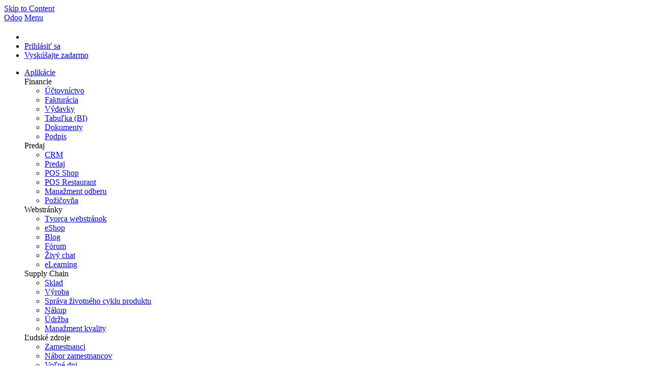

--- FILE ---
content_type: text/html; charset=utf-8
request_url: https://www.odoo.com/sk_SK/customers/country/bahamy-30
body_size: 29050
content:
<!DOCTYPE html>
<html lang="sk-SK" data-website-id="1" data-main-object="ir.ui.view(2906,)">


<!--
        ___  ___   ___   ___           
       / _ \|   \ / _ \ / _ \          
      | (_) | |) | (_) | (_) |         
       \___/|___/ \___/ \___/          
   ___ _         _ _                   
  / __| |_  __ _| | |___ _ _  __ _ ___ 
 | (__| ' \/ _` | | / -_| ' \/ _` / -_)
  \___|_||_\__,_|_|_\___|_||_\__, \___|
                             |___/     
                             
  If you're the kind of person who reads source code, you should try our challenge:
  https://www.odoo.com/jobs/challenge
-->


    <head>
        <meta charset="utf-8"/>
        <meta http-equiv="X-UA-Compatible" content="IE=edge"/>
        <meta name="viewport" content="width=device-width, initial-scale=1"/>
      <meta name="mobile-web-app-capable" content="yes"/>
        <meta name="generator" content="Odoo"/>
      <meta name="google-site-verification" content="pgjyH0qvN69B0m_HrTKV6h8TVnbRXp5etEHo19unPy4"/>
            
        <meta name="type" property="og:type" content="website"/>
        <meta name="title" property="og:title" content="Our References | Odoo"/>
        <meta name="site_name" property="og:site_name" content="Odoo"/>
        <meta name="url" property="og:url" content="https://www.odoo.com/sk_SK/customers/country/bahamy-30"/>
        <meta name="image" property="og:image" content="https://www.odoo.com/web/image/website/1/social_default_image?unique=7f87153"/>
            
        <meta name="twitter:card" content="summary_large_image"/>
        <meta name="twitter:title" content="Our References | Odoo"/>
        <meta name="twitter:image" content="https://www.odoo.com/web/image/website/1/social_default_image/300x300?unique=7f87153"/>
        <meta name="twitter:site" content="@odoo"/>
        
        <link rel="alternate" hreflang="ar" href="https://www.odoo.com/ar/customers/country/جزر-الباهاما-30"/>
        <link rel="alternate" hreflang="ca" href="https://www.odoo.com/ca_ES/customers/country/bahames-30"/>
        <link rel="alternate" hreflang="zh" href="https://www.odoo.com/zh_CN/customers/country/巴哈马-30"/>
        <link rel="alternate" hreflang="zh-tw" href="https://www.odoo.com/zh_TW/customers/country/巴哈馬-30"/>
        <link rel="alternate" hreflang="cs" href="https://www.odoo.com/cs_CZ/customers/country/bahamy-30"/>
        <link rel="alternate" hreflang="da" href="https://www.odoo.com/da_DK/customers/country/bahama-30"/>
        <link rel="alternate" hreflang="nl" href="https://www.odoo.com/nl_NL/customers/country/bahamas-30"/>
        <link rel="alternate" hreflang="en" href="https://www.odoo.com/customers/country/bahamas-30"/>
        <link rel="alternate" hreflang="fi" href="https://www.odoo.com/fi_FI/customers/country/bahama-30"/>
        <link rel="alternate" hreflang="fr" href="https://www.odoo.com/fr_FR/customers/country/bahamas-30"/>
        <link rel="alternate" hreflang="de" href="https://www.odoo.com/de_DE/customers/country/bahamas-30"/>
        <link rel="alternate" hreflang="hi" href="https://www.odoo.com/hi_IN/customers/country/bahamas-30"/>
        <link rel="alternate" hreflang="id" href="https://www.odoo.com/id_ID/customers/country/bahamas-30"/>
        <link rel="alternate" hreflang="it" href="https://www.odoo.com/it_IT/customers/country/bahamas-30"/>
        <link rel="alternate" hreflang="ja" href="https://www.odoo.com/ja_JP/customers/country/ハハマ-30"/>
        <link rel="alternate" hreflang="ko" href="https://www.odoo.com/ko_KR/customers/country/바하마-30"/>
        <link rel="alternate" hreflang="lt" href="https://www.odoo.com/lt_LT/customers/country/bahamos-30"/>
        <link rel="alternate" hreflang="pl" href="https://www.odoo.com/pl_PL/customers/country/bahamy-30"/>
        <link rel="alternate" hreflang="pt" href="https://www.odoo.com/pt_BR/customers/country/barramas-30"/>
        <link rel="alternate" hreflang="ro" href="https://www.odoo.com/ro_RO/customers/country/bahamas-30"/>
        <link rel="alternate" hreflang="ru" href="https://www.odoo.com/ru_RU/customers/country/багамские-острова-30"/>
        <link rel="alternate" hreflang="sk" href="https://www.odoo.com/sk_SK/customers/country/bahamy-30"/>
        <link rel="alternate" hreflang="sl" href="https://www.odoo.com/sl_SI/customers/country/bahami-30"/>
        <link rel="alternate" hreflang="es" href="https://www.odoo.com/es/customers/country/bahamas-30"/>
        <link rel="alternate" hreflang="es-es" href="https://www.odoo.com/es_ES/customers/country/bahamas-30"/>
        <link rel="alternate" hreflang="th" href="https://www.odoo.com/th_TH/customers/country/บาฮามาส-30"/>
        <link rel="alternate" hreflang="tr" href="https://www.odoo.com/tr_TR/customers/country/bahamalar-30"/>
        <link rel="alternate" hreflang="uk" href="https://www.odoo.com/uk_UA/customers/country/багамські-острови-30"/>
        <link rel="alternate" hreflang="vi" href="https://www.odoo.com/vi_VN/customers/country/ba-ha-ma-30"/>
        <link rel="alternate" hreflang="x-default" href="https://www.odoo.com/customers/country/bahamas-30"/>
        <link rel="canonical" href="https://www.odoo.com/sk_SK/customers/country/bahamy-30"/>
        
        <link rel="preconnect" href="https://fonts.gstatic.com/" crossorigin=""/>
        <title>Our References | Odoo</title>
        <link type="image/x-icon" rel="shortcut icon" href="https://odoocdn.com/web/image/website/1/favicon?unique=7f87153"/>
        <link rel="preload" href="https://odoocdn.com/web/static/src/libs/fontawesome/fonts/fontawesome-webfont.woff2?v=4.7.0" as="font" crossorigin=""/>
        <link type="text/css" rel="stylesheet" href="https://odoocdn.com/web/assets/1/b7426fe/web.assets_frontend.min.css"/>
        <script id="web.layout.odooscript" type="text/javascript">
            var odoo = {
                csrf_token: "2bfac6eaf1b013353bd817cde4cd6b70d2027221o1799155392",
                debug: "",
            };
        </script>
        <script type="text/javascript">
            odoo.__session_info__ = {"is_admin": false, "is_system": false, "is_public": true, "is_internal_user": false, "is_website_user": true, "uid": null, "registry_hash": "683873cbe0b9d9f0f88565fcedea02d56da2a843452e2f181b24e4574106c93d", "is_frontend": true, "profile_session": null, "profile_collectors": null, "profile_params": null, "show_effect": true, "currencies": {"137": {"name": "AED", "symbol": "AED", "position": "after", "digits": [69, 2]}, "19": {"name": "ARS", "symbol": "ARS", "position": "after", "digits": [69, 2]}, "21": {"name": "AUD", "symbol": "AUD", "position": "after", "digits": [69, 2]}, "59": {"name": "BDT", "symbol": "\u09f3", "position": "after", "digits": [69, 2]}, "27": {"name": "BGN", "symbol": "\u043b\u0432", "position": "after", "digits": [69, 2]}, "6": {"name": "BRL", "symbol": "R$", "position": "before", "digits": [69, 2]}, "4": {"name": "CAD", "symbol": "CAD", "position": "after", "digits": [69, 2]}, "5": {"name": "CHF", "symbol": "CHF", "position": "after", "digits": [69, 2]}, "7": {"name": "CNY", "symbol": "CNY", "position": "after", "digits": [69, 2]}, "194": {"name": "CZK", "symbol": "K\u010d", "position": "after", "digits": [69, 2]}, "10": {"name": "DKK", "symbol": "kr", "position": "after", "digits": [69, 2]}, "80": {"name": "EGP", "symbol": "E\u00a3", "position": "after", "digits": [69, 2]}, "1": {"name": "EUR", "symbol": "\u20ac", "position": "after", "digits": [69, 2]}, "18": {"name": "GBP", "symbol": "GBP", "position": "after", "digits": [69, 2]}, "25": {"name": "HKD", "symbol": "HK$", "position": "after", "digits": [69, 2]}, "11": {"name": "HUF", "symbol": "HUF", "position": "after", "digits": [69, 2]}, "193": {"name": "IDR", "symbol": "Rp", "position": "before", "digits": [69, 2]}, "20": {"name": "INR", "symbol": "Rs", "position": "after", "digits": [69, 2]}, "26": {"name": "JPY", "symbol": "\u00a5", "position": "after", "digits": [69, 2]}, "100": {"name": "KES", "symbol": "KSh", "position": "after", "digits": [69, 2]}, "34": {"name": "KRW", "symbol": "\u20a9", "position": "after", "digits": [69, 2]}, "151": {"name": "LKR", "symbol": "Rs", "position": "after", "digits": [69, 2]}, "116": {"name": "MAD", "symbol": " \u062f.\u0645", "position": "after", "digits": [69, 2]}, "115": {"name": "MNT", "symbol": "\u20ae", "position": "after", "digits": [69, 2]}, "44": {"name": "MUR", "symbol": "Rs", "position": "after", "digits": [69, 2]}, "35": {"name": "MXN", "symbol": "Mex$", "position": "before", "digits": [69, 2]}, "36": {"name": "MYR", "symbol": "RM", "position": "after", "digits": [69, 2]}, "183": {"name": "NOK", "symbol": "kr", "position": "before", "digits": [69, 2]}, "37": {"name": "NZD", "symbol": "$", "position": "after", "digits": [69, 2]}, "38": {"name": "PHP", "symbol": "Php", "position": "after", "digits": [69, 2]}, "171": {"name": "PKR", "symbol": "Rs.", "position": "after", "digits": [69, 2]}, "16": {"name": "PLN", "symbol": "z\u0142", "position": "after", "digits": [69, 2]}, "166": {"name": "QAR", "symbol": "QR", "position": "after", "digits": [69, 2]}, "30": {"name": "RON", "symbol": "kr", "position": "after", "digits": [69, 2]}, "158": {"name": "SAR", "symbol": "SR", "position": "after", "digits": [69, 2]}, "178": {"name": "SEK", "symbol": "kr", "position": "after", "digits": [69, 2]}, "39": {"name": "SGD", "symbol": "$", "position": "after", "digits": [69, 2]}, "40": {"name": "THB", "symbol": "\u0e3f", "position": "after", "digits": [69, 2]}, "141": {"name": "TND", "symbol": "DT", "position": "after", "digits": [69, 2]}, "146": {"name": "TWD", "symbol": "NT$", "position": "after", "digits": [69, 2]}, "2": {"name": "USD", "symbol": "US$", "position": "before", "digits": [69, 2]}, "24": {"name": "VND", "symbol": "\u20ab", "position": "after", "digits": [69, 2]}, "41": {"name": "ZAR", "symbol": "R", "position": "after", "digits": [69, 2]}}, "quick_login": true, "bundle_params": {"lang": "sk_SK", "website_id": 1}, "test_mode": false, "websocket_worker_version": "19.0-2", "translationURL": "/website/translations", "geoip_country_code": "US", "geoip_phone_code": 1, "lang_url_code": "sk_SK", "turnstile_site_key": "0x4AAAAAAADwqVOUIWCeR_H8", "add_to_cart_action": "stay"};
            if (!/(^|;\s)tz=/.test(document.cookie)) {
                const userTZ = Intl.DateTimeFormat().resolvedOptions().timeZone;
                document.cookie = `tz=${userTZ}; path=/`;
            }
        </script>
        <script type="text/javascript" defer="defer" src="https://odoocdn.com/web/assets/1/6decb9b/web.assets_frontend_minimal.min.js" onerror="__odooAssetError=1"></script>
        <script type="text/javascript" data-src="https://odoocdn.com/web/assets/1/088c4bf/web.assets_frontend_lazy.min.js" onerror="__odooAssetError=1"></script>
        
            
            <script type="application/ld+json">
{
    "@context": "http://schema.org",
    "@type": "Organization",
    "name": "Odoo S.A.",
    "logo": "https://www.odoo.com/logo.png?company=1",
    "url": "https://www.odoo.com"
}
            </script>

             
                    <script>
            
                if (!window.odoo) {
                    window.odoo = {};
                }
                odoo.__session_info__ = odoo.__session_info__ || {
                    websocket_worker_version: "19.0-2"
                }
                odoo.__session_info__ = Object.assign(odoo.__session_info__, {
                    livechatData: {
                        can_load_livechat: true,
                        serverUrl: "https://www.odoo.com",
                        options: {"header_background_color": "#714b67", "button_background_color": "#714b67", "title_color": "#FFFFFF", "button_text_color": "#FFFFFF", "button_text": "Chat with a human!", "default_message": "Welcome to Odoo. How can I help you today?", "channel_name": "Odoo Website ALL", "channel_id": 19, "review_link": false, "default_username": "N\u00e1v\u0161tevn\u00edk"},
                    },
                    test_mode: false,
                });
            
                    </script>
        <script>
            window.dataLayer = window.dataLayer || [];
            function gtag(){dataLayer.push(arguments);}

        </script>
            <noscript>
                <style>
                    /* Prevent animated elements hiding */
                    .o_animate_in_children > * {
                        opacity: 1!important;
                        -webkit-transform: scale(1)!important;
                        -ms-transform: scale(1)!important;
                        transform: scale(1)!important;
                    }
                </style>
            </noscript>
        
    </head>
    <body>
        



        <div id="wrapwrap" class="    o_our_references  o_footer_effect_enable">
            <a class="o_skip_to_content btn btn-primary rounded-0 visually-hidden-focusable position-absolute start-0" href="#wrap">Skip to Content</a>
                <header id="top" data-anchor="true" data-name="Header" data-extra-items-toggle-aria-label="Extra items button" class="   o_no_autohide_menu o_affix_enabled o_header_fixed o_header_fade_out o_main_header o_not_editable" style=" ">
        
        
        
        <div class="o_main_header_main top_menu" id="top_menu">
                <a class="float-start o_logo" href="/sk_SK"><span class="visually-hidden sr-only">Odoo</span></a>
                <a href="#" role="button" class="o_mobile_menu_toggle d-inline-block d-lg-none">
                    <i class="fa fa-bars" focusable="false"></i><span class="visually-hidden sr-only">Menu</span>
                </a>
                <ul class="o_header_buttons list-unstyled">
            <li class="o_wsale_my_cart nav-item me-lg-0 d-none">
                <a href="/sk_SK/shop/cart" class="nav-link px-1" aria-label="Shopping Cart">
                    <i class="fa fa-shopping-cart"></i><sup class="my_cart_quantity rounded-pill bg-o-color-1 ms-1 py-1 px-2"></sup>
                </a>
            </li>
            <li class="nav-item o_no_autohide_item">
                <a href="/web/login" class="nav-link">Prihlásiť sa</a>
            </li>
        <li class="nav-item o_no_autohide_item"><a class="btn btn-primary btn-sm text-nowrap trial_link" href="/sk_SK/trial">Vyskúšajte zadarmo</a>
        </li>
                </ul>
                <ul class="o_primary_nav">
                    <li class="dropdown">
                            <a href="#" aria-label="Apps: use the dropdown menu to switch apps" data-bs-toggle="dropdown" data-bs-display="static" aria-expanded="false" class="dropdown-toggle">Aplikácie</a>
                        <div class="start-0 dropdown-menu o_secondary_nav" data-bs-parent="o_primary_nav">
                            <div class="container">
                                <div class="row">
                                    <div class="col-lg-3 o_finance_apps ">
                                        <div class="o_nav_app_family">Financie</div>
                                        <ul>
                                            <li><a class="dropdown-item" href="/sk_SK/app/accounting">Účtovníctvo</a></li>
                                            <li><a class="dropdown-item" href="/sk_SK/app/invoicing">Fakturácia</a></li>
                                            <li><a class="dropdown-item" href="/sk_SK/app/expenses">Výdavky </a></li>
                                            <li><a class="dropdown-item" href="/sk_SK/app/spreadsheet">Tabuľka (BI)</a></li>
                                            <li><a class="dropdown-item" href="/sk_SK/app/documents">Dokumenty</a></li>
                                            <li><a class="dropdown-item" href="/sk_SK/app/sign">Podpis</a></li>
                                        </ul>
                                    </div>
                                    <div class="col-lg-3 o_sale_apps ">
                                        <div class="o_nav_app_family">Predaj</div>
                                        <ul>
                                            <li><a class="dropdown-item" href="/sk_SK/app/crm">CRM</a></li>
                                            <li><a class="dropdown-item" href="/sk_SK/app/sales">Predaj</a></li>
                                            <li><a class="dropdown-item" href="/sk_SK/app/point-of-sale-shop">POS Shop</a></li>
                                            <li><a class="dropdown-item" href="/sk_SK/app/point-of-sale-restaurant">POS Restaurant</a></li>
                                            <li><a class="dropdown-item" href="/sk_SK/app/subscriptions">Manažment odberu</a></li>
                                            <li><a class="dropdown-item" href="/sk_SK/app/rental">Požičovňa</a></li>
                                        </ul>
                                    </div>
                                    <div class="col-lg-3 o_website_apps ">
                                        <div class="o_nav_app_family">Webstránky</div>
                                        <ul>
                                            <li><a class="dropdown-item" href="/sk_SK/app/website">Tvorca webstránok</a></li>
                                            <li><a class="dropdown-item" href="/sk_SK/app/ecommerce">eShop</a></li>
                                            <li><a class="dropdown-item" href="/sk_SK/app/blog">Blog</a></li>
                                            <li><a class="dropdown-item" href="/sk_SK/app/forum">Fórum</a></li>
                                            <li><a class="dropdown-item" href="/sk_SK/app/live-chat">Živý chat</a></li>
                                            <li><a class="dropdown-item" href="/sk_SK/app/elearning">eLearning</a></li>
                                        </ul>
                                    </div>
                                    <div class="col-lg-3 o_inventory_apps ">
                                        <div class="o_nav_app_family">Supply Chain</div>
                                        <ul>
                                            <li><a class="dropdown-item" href="/sk_SK/app/inventory">Sklad</a></li>
                                            <li><a class="dropdown-item" href="/sk_SK/app/manufacturing">Výroba</a></li>
                                            <li><a class="dropdown-item" href="/sk_SK/app/plm">Správa životného cyklu produktu</a></li>
                                            <li><a class="dropdown-item" href="/sk_SK/app/purchase">Nákup</a></li>
                                            <li><a class="dropdown-item" href="/sk_SK/app/maintenance">Údržba</a></li>
                                            <li><a class="dropdown-item" href="/sk_SK/app/quality">Manažment kvality</a></li>
                                        </ul>
                                    </div>
                                </div>
                                <div class="row">
                                    <div class="col-lg-3 o_hr_apps ">
                                        <div class="o_nav_app_family">Ľudské zdroje</div>
                                        <ul>
                                            <li><a class="dropdown-item" href="/sk_SK/app/employees">Zamestnanci</a></li>
                                            <li><a class="dropdown-item" href="/sk_SK/app/recruitment">Nábor zamestnancov</a></li>
                                            <li><a class="dropdown-item" href="/sk_SK/app/time-off">Voľné dni</a></li>
                                            <li><a class="dropdown-item" href="/sk_SK/app/appraisals">Hodnotenia</a></li>
                                            <li><a class="dropdown-item" href="/sk_SK/app/referrals">Odporúčania</a></li>
                                            <li><a class="dropdown-item" href="/sk_SK/app/fleet">Vozový park</a></li>
                                        </ul>
                                    </div>
                                    <div class="col-lg-3 o_marketing_apps ">
                                        <div class="o_nav_app_family">Marketing</div>
                                        <ul>
                                            <li><a class="dropdown-item" href="/sk_SK/app/social-marketing">Marketing sociálnych sietí</a></li>
                                            <li><a class="dropdown-item" href="/sk_SK/app/email-marketing">Email marketing</a></li>
                                            <li><a class="dropdown-item" href="/sk_SK/app/sms-marketing">SMS marketing</a></li>
                                            <li><a class="dropdown-item" href="/sk_SK/app/events">Eventy</a></li>
                                            <li><a class="dropdown-item" href="/sk_SK/app/marketing-automation">Marketingová automatizácia</a></li>
                                            <li><a class="dropdown-item" href="/sk_SK/app/surveys">Prieskumy</a></li>
                                        </ul>
                                    </div>
                                    <div class="col-lg-3 o_services_apps ">
                                        <div class="o_nav_app_family">Služby</div>
                                        <ul>
                                            <li><a class="dropdown-item" href="/sk_SK/app/project">Projektové riadenie</a></li>
                                            <li><a class="dropdown-item" href="/sk_SK/app/timesheet">Pracovné výkazy</a></li>
                                            <li><a class="dropdown-item" href="/sk_SK/app/field-service">Práca v teréne</a></li>
                                            <li><a class="dropdown-item" href="/sk_SK/app/helpdesk">Helpdesk</a></li>
                                            <li><a class="dropdown-item" href="/sk_SK/app/planning">Plánovanie</a></li>
                                            <li><a class="dropdown-item" href="/sk_SK/app/appointments">Schôdzky</a></li>
                                        </ul>
                                    </div>
                                    <div class="col-lg-3 o_productivity_apps ">
                                        <div class="o_nav_app_family">Produktivita</div>
                                        <ul>
                                            <li><a class="dropdown-item" href="/sk_SK/app/discuss">Tímová komunikácia</a></li>
                                            <li><a class="dropdown-item" href="/sk_SK/app/approvals">Schvalovania</a></li>
                                            <li><a class="dropdown-item" href="/sk_SK/app/iot">IoT</a></li>
                                            <li><a class="dropdown-item" href="/sk_SK/app/voip">VoIP</a></li>
                                            <li><a class="dropdown-item" href="/sk_SK/app/knowledge">Znalosti</a></li>
                                            <li><a class="dropdown-item" href="/sk_SK/app/whatsapp">WhatsApp</a></li>
                                        </ul>
                                    </div>
                                </div>
                            </div>
                            <span class="o_store_link d-md-flex justify-content-md-center">
                                <a class="mx-md-3 px-3 dropdown-item" href="https://apps.odoo.com/apps/modules"><i class="fa fa-cube fa-fw me-2"></i>Third party apps</a>
                                <a class="mx-md-3 px-3 dropdown-item" href="/sk_SK/app/studio"><i class="fa fa-pencil fa-fw me-2"></i>Odoo Studio</a>
                                <a href="https://www.odoo.sh" class="mx-md-3 px-3"><i class="fa fa-cloud fa-fw me-2"></i>Odoo Cloud Platform</a>
                            </span>
                        </div>
                    </li>
                        
                        <li class="dropdown">
                            <a href="#" aria-label="Industries: use the dropdown menu to find links to industries related pages" data-bs-toggle="dropdown" data-bs-display="static" aria-expanded="false" class="dropdown-toggle">Priemyselné odvetvia</a>
                            <div class="start-0 dropdown-menu o_secondary_nav" data-bs-parent="o_primary_nav">
                                <div class="container pb-4">
                                    <div class="row">
                                        <div class="col-lg-3 o_retail_industries ">
                                            <div class="o_nav_app_family">Retail</div>
                                            <ul>
                                                <li><a class="dropdown-item" href="/sk_SK/industries/book-store">Book Store</a></li>
                                                <li><a class="dropdown-item" href="/sk_SK/industries/clothing-store">Clothing Store</a></li>
                                                <li><a class="dropdown-item" href="/sk_SK/industries/furniture-store">Furniture Store</a></li>
                                                <li><a class="dropdown-item" href="/sk_SK/industries/grocery-store">Grocery Store</a></li>
                                                <li><a class="dropdown-item" href="/sk_SK/industries/hardware-store">Hardware Store</a></li>
                                                <li><a class="dropdown-item" href="/sk_SK/industries/toy-store">Toy Store</a></li>
                                            </ul>
                                        </div>
                                        <div class="col-lg-3 o_food_industries ">
                                            <div class="o_nav_app_family">Food & Hospitality</div>
                                            <ul>
                                                <li><a class="dropdown-item" href="/sk_SK/industries/bar-pub">Bar and Pub</a></li>
                                                <li><a class="dropdown-item" href="/sk_SK/industries/fine-dining-restaurant">Reštaurácia</a></li>
                                                <li><a class="dropdown-item" href="/sk_SK/industries/fast-food">Fast Food</a></li>
                                                <li><a class="dropdown-item" href="/sk_SK/industries/guest-house">Guest House</a></li>
                                                <li><a class="dropdown-item" href="/sk_SK/industries/beverage-distributor">Beverage distributor</a></li>
                                                <li><a class="dropdown-item" href="/sk_SK/industries/hotel">Hotel</a></li>
                                            </ul>
                                        </div>
                                        <div class="col-lg-3 o_real_estate_industries ">
                                            <div class="o_nav_app_family">Reality</div>
                                            <ul>
                                                <li><a class="dropdown-item" href="/sk_SK/industries/real-estate-agency">Real Estate Agency</a></li>
                                                <li><a class="dropdown-item" href="/sk_SK/industries/architecture-firm">Architecture Firm</a></li>
                                                <li><a class="dropdown-item" href="/sk_SK/industries/construction">Konštrukcia</a></li>
                                                <li><a class="dropdown-item" href="/sk_SK/industries/estate-management">Estate Managament</a></li>
                                                <li><a class="dropdown-item" href="/sk_SK/industries/gardening">Gardening</a></li>
                                                <li><a class="dropdown-item" href="/sk_SK/industries/property-owner-association">Property Owner Association</a></li>

                                            </ul>
                                        </div>
                                        <div class="col-lg-3 o_consulting_industries ">
                                            <div class="o_nav_app_family">Poradenstvo</div>
                                            <ul>
                                                <li><a class="dropdown-item" href="/sk_SK/industries/accounting-firm">Accounting Firm </a></li>
                                                <li><a class="dropdown-item" href="/sk_SK/industries/odoo-partner">Odoo Partner</a></li>
                                                <li><a class="dropdown-item" href="/sk_SK/industries/marketing-agency">Marketing Agency</a></li>
                                                <li><a class="dropdown-item" href="/sk_SK/industries/law-firm">Law firm</a></li>
                                                <li><a class="dropdown-item" href="/sk_SK/industries/talent-acquisition">Talent Acquisition</a></li>
                                                <li><a class="dropdown-item" href="/sk_SK/industries/audit-certification">Audit & Certification</a></li>
                                            </ul>
                                        </div>
                                    </div>
                                    <div class="row">
                                        <div class="col-lg-3 o_manufacturing_industries ">
                                            <div class="o_nav_app_family">Výroba</div>
                                            <ul>
                                                <li><a class="dropdown-item" href="/sk_SK/industries/textile-manufacturing">Textile</a></li>
                                                <li><a class="dropdown-item" href="/sk_SK/industries/metal-fabricator">Metal</a></li>
                                                <li><a class="dropdown-item" href="/sk_SK/industries/furniture-store">Furnitures</a></li>
                                                <li><a class="dropdown-item" href="/sk_SK/industries/food-distribution">Jedlo</a></li>
                                                <li><a class="dropdown-item" href="/sk_SK/industries/micro-brewery">Brewery</a></li>
                                                <li><a class="dropdown-item" href="/sk_SK/industries/corporate-gifts">Corporate Gifts</a></li>
                                            </ul>
                                        </div>
                                        <div class="col-lg-3 o_health_industries ">
                                            <div class="o_nav_app_family">Health & Fitness</div>
                                            <ul>
                                                <li><a class="dropdown-item" href="/sk_SK/industries/sports-club">Sports Club</a></li>
                                                <li><a class="dropdown-item" href="/sk_SK/industries/eyewear-store">Eyewear Store</a></li>
                                                <li><a class="dropdown-item" href="/sk_SK/industries/fitness-center">Fitness Center</a></li>
                                                <li><a class="dropdown-item" href="/sk_SK/industries/wellness-practitioners">Wellness Practitioners</a></li>
                                                <li><a class="dropdown-item" href="/sk_SK/industries/pharmacy">Pharmacy</a></li>
                                                <li><a class="dropdown-item" href="/sk_SK/industries/hair-salon">Hair Salon</a></li>
                                            </ul>
                                        </div>
                                        <div class="col-lg-3 o_trades_industries ">
                                            <div class="o_nav_app_family">Trades</div>
                                            <ul>
                                                <li><a class="dropdown-item" href="/sk_SK/industries/handyman">Handyman</a></li>
                                                <li><a class="dropdown-item" href="/sk_SK/industries/it-hardware-support">IT Hardware and Support</a></li>
                                                <li><a class="dropdown-item" href="/sk_SK/industries/solar-energy">Solar Energy Systems</a></li>
                                                <li><a class="dropdown-item" href="/sk_SK/industries/shoe-maker">Shoe Maker</a></li>
                                                <li><a class="dropdown-item" href="/sk_SK/industries/cleaning-services">Cleaning Services</a></li>
                                                <li><a class="dropdown-item" href="/sk_SK/industries/hvac-services">HVAC Services</a></li>

                                            </ul>
                                        </div>
                                        <div class="col-lg-3 o_others_industries ">
                                            <div class="o_nav_app_family">Iní</div>
                                            <ul>
                                                <li><a class="dropdown-item" href="/sk_SK/industries/nonprofit-organization">Nonprofit Organization</a></li>
                                                <li><a class="dropdown-item" href="/sk_SK/industries/environmental-agency">Environmental Agency</a></li>
                                                <li><a class="dropdown-item" href="/sk_SK/industries/billboard-rental">Billboard Rental</a></li>
                                                <li><a class="dropdown-item" href="/sk_SK/industries/photography">Photography</a></li>
                                                <li><a class="dropdown-item" href="/sk_SK/industries/bike-leasing">Bike Leasing</a></li>
                                                <li><a class="dropdown-item" href="/sk_SK/industries/software-reseller">Software Reseller</a></li>
                                            </ul>
                                        </div>
                                    </div>
                                </div>
                                
                                <span class="o_store_link d-md-flex justify-content-center text-center">
                                    <a class="px-3 fs-6" href="/sk_SK/all-industries">Browse all Industries<img src="https://odoocdn.com/openerp_website/static/src/img/icons/white_arrow_right.svg" height="30px" class="d-inline ms-3" alt="" role="presentation" loading="lazy"/></a>
                                </span>
                            </div>
                        </li>
                        
                        <li class="dropdown">
                            <a href="#" aria-label="Community: use the dropdown menu to find links to community related pages" data-bs-toggle="dropdown" data-bs-display="static" aria-expanded="false" class="dropdown-toggle">Komunita</a>
                            <div class="start-0 dropdown-menu o_secondary_nav pb-0" data-bs-parent="o_primary_nav">
                                <div class="container">
                                    <div class="row">
                                        <div class="col-lg-3 o_learn_com">
                                            <div class="o_nav_com_family">Vzdelávanie</div>
                                            <ul>
                                                <li><a class="dropdown-item" href="/sk_SK/slides/all/tag/odoo-tutorials-9">Tutoriály</a></li>
                                                <li><a class="dropdown-item" href="/sk_SK/page/docs">Dokumentácia</a></li>
                                                <li><a class="dropdown-item" href="/sk_SK/slides/all?slide_category=certification">Certifikácie</a></li>
                                                <li><a class="dropdown-item" href="/sk_SK/training-events">Školenie</a></li>
                                                <li><a class="dropdown-item" href="/sk_SK/blog">Blog</a></li>
                                                <li><a class="dropdown-item" href="https://www.odoo.fm" target="_blank">Podcast</a></li>
                                            </ul>
                                            <div class="o_nav_com_family mt-lg-5">Empower Education</div>
                                            <ul>
                                                <li><a class="dropdown-item" href="/sk_SK/education/program">Vzdelávací program</a></li>
                                                <li><a class="dropdown-item" href="/sk_SK/education/scale-up-business-game">Scale Up! Business Game</a></li>
                                                <li><a class="dropdown-item" href="/sk_SK/education/visit-odoo">Visit Odoo</a></li>
                                            </ul>
                                        </div>
                                        <div class="col-lg-3 o_software_com">
                                            <div class="o_nav_com_family">Softvér</div>
                                            <ul>
                                                <li><a class="dropdown-item" href="/sk_SK/page/download">Stiahnuť</a></li>
                                                <li><a class="dropdown-item" href="/sk_SK/page/editions">Porovnanie Community a Enterprise vierzie</a></li>
                                                <li><a class="dropdown-item" href="/sk_SK/page/release-notes">Releases</a></li>
                                            </ul>
                                        </div>
                                        <div class="col-lg-3 o_collab_com">
                                            <div class="o_nav_com_family">Spolupráca</div>
                                            <ul>
                                                <li><a class="dropdown-item" href="https://github.com/odoo">Github</a></li>
                                                <li><a class="dropdown-item" href="/sk_SK/forum/help-1">Fórum</a></li>
                                                <li><a class="dropdown-item" href="/sk_SK/events">Eventy</a></li>
                                                <li><a class="dropdown-item" href="https://github.com/odoo/odoo/wiki/Translations">Preklady</a></li>
                                            </ul>
                                            <ul class="pt-lg-3">
                                                <li><a class="dropdown-item" href="/sk_SK/become-a-partner">Staň sa partnerom</a></li>
                                                <li><a class="dropdown-item" href="/sk_SK/services/partners">Services for Partners</a></li>
                                                <li><a class="dropdown-item" href="/sk_SK/accounting-firms/register">Register your Accounting Firm</a></li>
                                            </ul>
                                        </div>
                                        <div class="col-lg-3 o_services_com">
                                            <div class="o_nav_com_family">Služby</div>
                                            <ul>
                                                <li><a class="dropdown-item" href="/sk_SK/partners">Nájdite partnera</a></li>
                                                <li><a class="dropdown-item" href="/sk_SK/accounting-firms">Nájdite účtovníka</a></li>
                                            </ul>
                                            <ul class="pt-lg-3">
                                                <li><div class="o_schedule_demo ">
                    
                        <a target="_blank" href="/sk_SK/appointment?filter_appointment_type_ids=%255B7440%252C%2B181%252C%2B6865%252C%2B10498%252C%2B1481%252C%2B7511%252C%2B1113%255D" class="dropdown-item text-start">
                            Meet an advisor
                        </a>
                    
            </div>
                                                </li>
                                                <li><a class="dropdown-item" href="/sk_SK/pricing-packs">Implementation Services</a></li>
                                                <li><a class="dropdown-item" href="/sk_SK/blog/customer-reviews-6">Zákaznícke referencie</a></li>
                                            </ul>
                                            <ul class="pt-lg-3">
                                                <li><a class="dropdown-item" href="/sk_SK/help">Podpora</a></li>
                                                <li><a class="dropdown-item" href="//upgrade.odoo.com">Upgrades</a></li>
                                            </ul>
                                        </div>
                                    </div>
                                </div>
                                <span class="o_header_social">
                                    <div class="social_icons">
                                        <a target="_blank" href="https://github.com/odoo/odoo" class="d-inline dropdown-item"><i class="fa fa-fw fa-github" focusable="false" contenteditable="false">​</i><span class="visually-hidden sr-only">Github</span></a>
                                        <a target="_blank" href="https://www.youtube.com/channel/UCkQPikELWZFLgQNHd73jkdg" class="d-inline dropdown-item"><i class="fa fa-fw fa-youtube-play" focusable="false"></i><span class="visually-hidden sr-only">Youtube</span></a>
                                        <a target="_blank" href="https://twitter.com/Odoo" class="d-inline dropdown-item"><i class="fa fa-fw fa-twitter" focusable="false"></i><span class="visually-hidden sr-only">Twitter</span></a>
                                        <a target="_blank" href="https://www.linkedin.com/company/odoo" class="d-inline dropdown-item"><i class="fa fa-fw fa-linkedin" focusable="false"></i><span class="visually-hidden sr-only">Linkedin</span></a>
                                        <a target="_blank" href="https://www.instagram.com/odoo.official" class="d-inline dropdown-item"><i class="fa fa-fw fa-instagram" focusable="false"></i><span class="visually-hidden sr-only">Instagram</span></a>
                                        <a target="_blank" href="https://www.facebook.com/odoo" class="d-inline dropdown-item"><i class="fa fa-fw fa-facebook" focusable="false"></i><span class="visually-hidden sr-only">Facebook</span></a>
                                        <a target="_blank" href="https://www.tiktok.com/@odoo" class="d-inline dropdown-item">
                                            <svg xmlns="http://www.w3.org/2000/svg" style="width: 15px; margin-top: -3px;" class="custom-tiktok" viewbox="0 0 2859 3333" shape-rendering="geometricPrecision" text-rendering="geometricPrecision" image-rendering="optimizeQuality" fill-rule="evenodd" clip-rule="evenodd" fill="currentColor"><path d="M2081 0c55 473 319 755 778 785v532c-266 26-499-61-770-225v995c0 1264-1378 1659-1932 753-356-583-138-1606 1004-1647v561c-87 14-180 36-265 65-254 86-398 247-358 531 77 544 1075 705 992-358V1h551z"></path></svg>
                                        </a>
                                        <a target="_blank" href="//podcast.odoo.com" class="d-inline dropdown-item"><i class="fa fa-fw fa-spotify" focusable="false"></i><span class="visually-hidden sr-only">Spotify</span></a>
                                    </div>
                                    <div>
                                        <a class="d-inline dropdown-item" href="tel:+1(650)691-3277"><i class="fa fa-phone text-muted me-1"></i>+1 (650) 691-3277</a><div class="o_schedule_demo w-auto">
                    
                        <a target="_blank" href="/sk_SK/appointment?filter_appointment_type_ids=%255B7440%252C%2B181%252C%2B6865%252C%2B10498%252C%2B1481%252C%2B7511%252C%2B1113%255D" class="dropdown-item d-inline text-start">
                            <i class="fa fa-calendar text-muted"></i> Získajte demo
                        </a>
                    
            </div>
                                    </div>
                                </span>
                            </div>
                        </li>
                        <li><a href="/sk_SK/pricing">Cenník</a></li>
                        <li><a href="/sk_SK/help">Pomoc</a></li>


                </ul>
            </div>
    </header>
                <main>
                    
        <div id="wrap">
            <div class="container mb-3">
                <section class="o_wcrm_filters_top d-flex d-print-none align-items-center justify-content-lg-end flex-wrap gap-2 mt-4 mb-3">
                    <h1 class="me-auto mb-0 h4">Naše referencie</h1>
        <div class="dropdown d-none d-lg-block">
            <button type="button" class="dropdown-toggle btn btn-light" data-bs-toggle="dropdown" title="Filter by industry" aria-label="Filter by industry" aria-expanded="false">
                    <label class="cursor-pointer">All Industries</label>
            </button>
            <div class="dropdown-menu">
                        <a class="dropdown-item" href="/sk_SK/customers/country/30">All Industries</a>
                        <a class="dropdown-item" href="/sk_SK/customers/industry/diskrecna-spotreba-39/country/30">Diskrečná spotreba</a>
                        <a class="dropdown-item" href="/sk_SK/customers/industry/domacnosti-20/country/30">Domácnosti</a>
                        <a class="dropdown-item" href="/sk_SK/customers/industry/doprava-logistika-8/country/30">Doprava / Logistika</a>
                        <a class="dropdown-item" href="/sk_SK/customers/industry/eco-liable-to-deduct-tcs-us-52-22/country/30">ECO liable to deduct TCS u/s 52</a>
                        <a class="dropdown-item" href="/sk_SK/customers/industry/eco-liable-to-pay-gst-us-95-23/country/30">ECO liable to pay GST u/s 9(5)</a>
                        <a class="dropdown-item" href="/sk_SK/customers/industry/extrateritorialny-21/country/30">Extrateritoriálny</a>
                        <a class="dropdown-item" href="/sk_SK/customers/industry/financiepoistenie-11/country/30">Financie/Poistenie</a>
                        <a class="dropdown-item" href="/sk_SK/customers/industry/it-komunikacia-marketing-10/country/30">IT / Komunikácia / Marketing</a>
                        <a class="dropdown-item" href="/sk_SK/customers/industry/jedlo-9/country/30">Jedlo</a>
                        <a class="dropdown-item" href="/sk_SK/customers/industry/neziskova-organizacia-63/country/30">Nezisková organizácia</a>
                        <a class="dropdown-item" href="/sk_SK/customers/industry/nabor-a-pridelenie-personalu-59/country/30">Nábor a pridelenie personálu</a>
                        <a class="dropdown-item" href="/sk_SK/customers/industry/polnohospodarstvo-1/country/30">Poľnohospodárstvo</a>
                        <a class="dropdown-item" href="/sk_SK/customers/industry/reality-12/country/30">Reality</a>
                        <a class="dropdown-item" href="/sk_SK/customers/industry/sluzby-a-poradenstvo-19/country/30">Služby a poradenstvo</a>
                        <a class="dropdown-item" href="/sk_SK/customers/industry/stravovanie-pohostinstvo-cestovny-ruch-30/country/30">Stravovanie / Pohostinstvo / Cestovný ruch</a>
                        <a class="dropdown-item" href="/sk_SK/customers/industry/veda-a-technologie-13/country/30">Veda a technológie</a>
                        <a class="dropdown-item" href="/sk_SK/customers/industry/verejna-sprava-15/country/30">Verejná správa</a>
                        <a class="dropdown-item" href="/sk_SK/customers/industry/verejne-sluzby-energia-zasobovanie-vodou-14/country/30">Verejné služby / Energia / Zásobovanie vodou</a>
                        <a class="dropdown-item" href="/sk_SK/customers/industry/velkoobchod-maloobchod-7/country/30">Veľkoobchod / Maloobchod</a>
                        <a class="dropdown-item" href="/sk_SK/customers/industry/vzdelanie-16/country/30">Vzdelanie</a>
                        <a class="dropdown-item" href="/sk_SK/customers/industry/vyroba-udrzba-3/country/30">Výroba / Údržba</a>
                        <a class="dropdown-item" href="/sk_SK/customers/industry/vystavba-a-rekonstrukcia-6/country/30">Výstavba a Rekonštrukcia</a>
                        <a class="dropdown-item" href="/sk_SK/customers/industry/zdravie-socialna-starostlivost-farmaceuticky-17/country/30">Zdravie / Sociálna starostlivosť / Farmaceutický</a>
                        <a class="dropdown-item" href="/sk_SK/customers/industry/zabava-18/country/30">Zábava</a>
                        <a class="dropdown-item" href="/sk_SK/customers/industry/tazba-2/country/30">Ťažba</a>
            </div>
        </div>
        <div class="dropdown d-none d-lg-block">
            <button type="button" class="dropdown-toggle btn btn-light" data-bs-toggle="dropdown" title="Filter by country" aria-label="Filter by country" aria-expanded="false">
                    <label class="cursor-pointer">
                        Bahamy
                    </label>
            </button>
            <div class="dropdown-menu">
                        <a class="dropdown-item" href="/sk_SK/customers">Všetky krajiny</a>
                        <a class="dropdown-item" href="/sk_SK/customers/country/afganistan-3">Afganistan</a>
                        <a class="dropdown-item" href="/sk_SK/customers/country/albansko-6">Albánsko</a>
                        <a class="dropdown-item" href="/sk_SK/customers/country/alzirsko-61">Alžírsko</a>
                        <a class="dropdown-item" href="/sk_SK/customers/country/americke-panenske-ostrovy-231">Americké Panenské ostrovy</a>
                        <a class="dropdown-item" href="/sk_SK/customers/country/andorra-1">Andorra</a>
                        <a class="dropdown-item" href="/sk_SK/customers/country/angola-9">Angola</a>
                        <a class="dropdown-item" href="/sk_SK/customers/country/anguilla-5">Anguilla</a>
                        <a class="dropdown-item" href="/sk_SK/customers/country/antigua-a-barbuda-4">Antigua a Barbuda</a>
                        <a class="dropdown-item" href="/sk_SK/customers/country/argentina-11">Argentína</a>
                        <a class="dropdown-item" href="/sk_SK/customers/country/armensko-7">Arménsko</a>
                        <a class="dropdown-item" href="/sk_SK/customers/country/aruba-15">Aruba</a>
                        <a class="dropdown-item" href="/sk_SK/customers/country/australia-14">Austrália</a>
                        <a class="dropdown-item" href="/sk_SK/customers/country/azerbajdzan-16">Azerbajdžán</a>
                        <a class="dropdown-item" href="/sk_SK/customers/country/bahamy-30">Bahamy</a>
                        <a class="dropdown-item" href="/sk_SK/customers/country/bahrajn-23">Bahrajn</a>
                        <a class="dropdown-item" href="/sk_SK/customers/country/bangladez-19">Bangladéž</a>
                        <a class="dropdown-item" href="/sk_SK/customers/country/barbados-18">Barbados</a>
                        <a class="dropdown-item" href="/sk_SK/customers/country/belgicko-20">Belgicko</a>
                        <a class="dropdown-item" href="/sk_SK/customers/country/belize-35">Belize</a>
                        <a class="dropdown-item" href="/sk_SK/customers/country/benin-25">Benin</a>
                        <a class="dropdown-item" href="/sk_SK/customers/country/bermudy-26">Bermudy</a>
                        <a class="dropdown-item" href="/sk_SK/customers/country/bhutan-31">Bhután</a>
                        <a class="dropdown-item" href="/sk_SK/customers/country/bielorusko-34">Bielorusko</a>
                        <a class="dropdown-item" href="/sk_SK/customers/country/bolivia-28">Bolívia</a>
                        <a class="dropdown-item" href="/sk_SK/customers/country/bonaire-sint-eustatius-and-saba-251">Bonaire, Sint Eustatius and Saba</a>
                        <a class="dropdown-item" href="/sk_SK/customers/country/bosna-a-herzegovina-17">Bosna a Herzegovina</a>
                        <a class="dropdown-item" href="/sk_SK/customers/country/botswana-33">Botswana</a>
                        <a class="dropdown-item" href="/sk_SK/customers/country/brazilia-29">Brazília</a>
                        <a class="dropdown-item" href="/sk_SK/customers/country/britske-panenske-ostrovy-230">Britské Panenské ostrovy</a>
                        <a class="dropdown-item" href="/sk_SK/customers/country/brunej-27">Brunej</a>
                        <a class="dropdown-item" href="/sk_SK/customers/country/bulharsko-22">Bulharsko</a>
                        <a class="dropdown-item" href="/sk_SK/customers/country/burkina-faso-21">Burkina Faso</a>
                        <a class="dropdown-item" href="/sk_SK/customers/country/burundi-24">Burundi</a>
                        <a class="dropdown-item" href="/sk_SK/customers/country/canary-islands-290">Canary Islands</a>
                        <a class="dropdown-item" href="/sk_SK/customers/country/chorvatsko-95">Chorvátsko</a>
                        <a class="dropdown-item" href="/sk_SK/customers/country/cookove-ostrovy-43">Cookove ostrovy</a>
                        <a class="dropdown-item" href="/sk_SK/customers/country/curacao-252">Curaçao</a>
                        <a class="dropdown-item" href="/sk_SK/customers/country/cyprus-54">Cyprus</a>
                        <a class="dropdown-item" href="/sk_SK/customers/country/cote-divoire-42">Côte d&#39;Ivoire</a>
                        <a class="dropdown-item" href="/sk_SK/customers/country/democratic-republic-of-the-congo-39">Democratic Republic of the Congo</a>
                        <a class="dropdown-item" href="/sk_SK/customers/country/dominika-59">Dominika</a>
                        <a class="dropdown-item" href="/sk_SK/customers/country/dominikanska-republika-60">Dominikánska republika</a>
                        <a class="dropdown-item" href="/sk_SK/customers/country/dansko-58">Dánsko</a>
                        <a class="dropdown-item" href="/sk_SK/customers/country/dzibutsko-57">Džibutsko</a>
                        <a class="dropdown-item" href="/sk_SK/customers/country/egypt-64">Egypt</a>
                        <a class="dropdown-item" href="/sk_SK/customers/country/ekvador-62">Ekvádor</a>
                        <a class="dropdown-item" href="/sk_SK/customers/country/eritrea-66">Eritrea</a>
                        <a class="dropdown-item" href="/sk_SK/customers/country/estonsko-63">Estónsko</a>
                        <a class="dropdown-item" href="/sk_SK/customers/country/etiopia-68">Etiópia</a>
                        <a class="dropdown-item" href="/sk_SK/customers/country/fidzi-70">Fidži</a>
                        <a class="dropdown-item" href="/sk_SK/customers/country/filipiny-171">Filipíny</a>
                        <a class="dropdown-item" href="/sk_SK/customers/country/francuzska-guiana-78">Francúzska Guiana</a>
                        <a class="dropdown-item" href="/sk_SK/customers/country/francuzska-polynezia-169">Francúzska Polynézia</a>
                        <a class="dropdown-item" href="/sk_SK/customers/country/francuzsko-74">Francúzsko</a>
                        <a class="dropdown-item" href="/sk_SK/customers/country/finsko-69">Fínsko</a>
                        <a class="dropdown-item" href="/sk_SK/customers/country/gabon-75">Gabon</a>
                        <a class="dropdown-item" href="/sk_SK/customers/country/gambia-82">Gambia</a>
                        <a class="dropdown-item" href="/sk_SK/customers/country/ghana-79">Ghana</a>
                        <a class="dropdown-item" href="/sk_SK/customers/country/gibraltar-80">Gibraltár</a>
                        <a class="dropdown-item" href="/sk_SK/customers/country/grenada-76">Grenada</a>
                        <a class="dropdown-item" href="/sk_SK/customers/country/gruzinsko-77">Gruzínsko</a>
                        <a class="dropdown-item" href="/sk_SK/customers/country/grecko-86">Grécko</a>
                        <a class="dropdown-item" href="/sk_SK/customers/country/guadeloupe-84">Guadeloupe</a>
                        <a class="dropdown-item" href="/sk_SK/customers/country/guam-89">Guam</a>
                        <a class="dropdown-item" href="/sk_SK/customers/country/guatemala-88">Guatemala</a>
                        <a class="dropdown-item" href="/sk_SK/customers/country/guernsey-253">Guernsey</a>
                        <a class="dropdown-item" href="/sk_SK/customers/country/guinea-83">Guinea</a>
                        <a class="dropdown-item" href="/sk_SK/customers/country/guinea-bissau-90">Guinea-Bissau</a>
                        <a class="dropdown-item" href="/sk_SK/customers/country/guyana-91">Guyana</a>
                        <a class="dropdown-item" href="/sk_SK/customers/country/haiti-96">Haiti</a>
                        <a class="dropdown-item" href="/sk_SK/customers/country/holandsko-159">Holandsko</a>
                        <a class="dropdown-item" href="/sk_SK/customers/country/honduras-94">Honduras</a>
                        <a class="dropdown-item" href="/sk_SK/customers/country/hong-kong-92">Hong Kong</a>
                        <a class="dropdown-item" href="/sk_SK/customers/country/india-101">India</a>
                        <a class="dropdown-item" href="/sk_SK/customers/country/indonezia-98">Indonézia</a>
                        <a class="dropdown-item" href="/sk_SK/customers/country/irak-103">Irák</a>
                        <a class="dropdown-item" href="/sk_SK/customers/country/iran-104">Irán</a>
                        <a class="dropdown-item" href="/sk_SK/customers/country/island-105">Island</a>
                        <a class="dropdown-item" href="/sk_SK/customers/country/izrael-100">Izrael</a>
                        <a class="dropdown-item" href="/sk_SK/customers/country/jamajka-107">Jamajka</a>
                        <a class="dropdown-item" href="/sk_SK/customers/country/japonsko-109">Japonsko</a>
                        <a class="dropdown-item" href="/sk_SK/customers/country/jemen-236">Jemen</a>
                        <a class="dropdown-item" href="/sk_SK/customers/country/jordansko-108">Jordánsko</a>
                        <a class="dropdown-item" href="/sk_SK/customers/country/juhoafricka-republika-239">Juhoafrická Republika</a>
                        <a class="dropdown-item" href="/sk_SK/customers/country/juzna-korea-117">Južná Kórea</a>
                        <a class="dropdown-item" href="/sk_SK/customers/country/kajmanske-ostrovy-119">Kajmanské Ostrovy</a>
                        <a class="dropdown-item" href="/sk_SK/customers/country/kambodza-112">Kambodža</a>
                        <a class="dropdown-item" href="/sk_SK/customers/country/kamerun-45">Kamerun</a>
                        <a class="dropdown-item" href="/sk_SK/customers/country/kanada-36">Kanada</a>
                        <a class="dropdown-item" href="/sk_SK/customers/country/kapverdy-52">Kapverdy</a>
                        <a class="dropdown-item" href="/sk_SK/customers/country/katar-180">Katar</a>
                        <a class="dropdown-item" href="/sk_SK/customers/country/kazachstan-120">Kazachstan</a>
                        <a class="dropdown-item" href="/sk_SK/customers/country/kena-110">Keňa</a>
                        <a class="dropdown-item" href="/sk_SK/customers/country/kolumbia-47">Kolumbia</a>
                        <a class="dropdown-item" href="/sk_SK/customers/country/komory-114">Komory</a>
                        <a class="dropdown-item" href="/sk_SK/customers/country/kongo-40">Kongo</a>
                        <a class="dropdown-item" href="/sk_SK/customers/country/kosovo-315">Kosovo</a>
                        <a class="dropdown-item" href="/sk_SK/customers/country/kostarika-48">Kostarika</a>
                        <a class="dropdown-item" href="/sk_SK/customers/country/kuvajt-118">Kuvajt</a>
                        <a class="dropdown-item" href="/sk_SK/customers/country/kyrgyzstan-111">Kyrgyzstan</a>
                        <a class="dropdown-item" href="/sk_SK/customers/country/laos-121">Laos</a>
                        <a class="dropdown-item" href="/sk_SK/customers/country/lesotho-127">Lesotho</a>
                        <a class="dropdown-item" href="/sk_SK/customers/country/libanon-122">Libanon</a>
                        <a class="dropdown-item" href="/sk_SK/customers/country/liberia-126">Libéria</a>
                        <a class="dropdown-item" href="/sk_SK/customers/country/lichtenstajnsko-124">Lichtenštajnsko</a>
                        <a class="dropdown-item" href="/sk_SK/customers/country/lotysko-128">Lotyško</a>
                        <a class="dropdown-item" href="/sk_SK/customers/country/lotyssko-130">Lotyšsko</a>
                        <a class="dropdown-item" href="/sk_SK/customers/country/luxemburgsko-129">Luxemburgsko</a>
                        <a class="dropdown-item" href="/sk_SK/customers/country/libia-131">Líbia</a>
                        <a class="dropdown-item" href="/sk_SK/customers/country/macao-141">Macao</a>
                        <a class="dropdown-item" href="/sk_SK/customers/country/madagaskar-135">Madagaskar</a>
                        <a class="dropdown-item" href="/sk_SK/customers/country/malajzia-151">Malajzia</a>
                        <a class="dropdown-item" href="/sk_SK/customers/country/malawi-149">Malawi</a>
                        <a class="dropdown-item" href="/sk_SK/customers/country/maledivy-148">Maledivy</a>
                        <a class="dropdown-item" href="/sk_SK/customers/country/mali-138">Mali</a>
                        <a class="dropdown-item" href="/sk_SK/customers/country/malta-146">Malta</a>
                        <a class="dropdown-item" href="/sk_SK/customers/country/maroko-132">Maroko</a>
                        <a class="dropdown-item" href="/sk_SK/customers/country/martinik-143">Martinik</a>
                        <a class="dropdown-item" href="/sk_SK/customers/country/marsalove-ostrovy-136">Maršalové ostrovy</a>
                        <a class="dropdown-item" href="/sk_SK/customers/country/mauritania-144">Mauritánia</a>
                        <a class="dropdown-item" href="/sk_SK/customers/country/mauricius-147">Maurícius</a>
                        <a class="dropdown-item" href="/sk_SK/customers/country/mayotte-237">Mayotte</a>
                        <a class="dropdown-item" href="/sk_SK/customers/country/madarsko-97">Maďarsko</a>
                        <a class="dropdown-item" href="/sk_SK/customers/country/mexiko-150">Mexiko</a>
                        <a class="dropdown-item" href="/sk_SK/customers/country/mjanmarsko-139">Mjanmarsko</a>
                        <a class="dropdown-item" href="/sk_SK/customers/country/moldavsko-134">Moldavsko</a>
                        <a class="dropdown-item" href="/sk_SK/customers/country/monako-133">Monako</a>
                        <a class="dropdown-item" href="/sk_SK/customers/country/mongolsko-140">Mongolsko</a>
                        <a class="dropdown-item" href="/sk_SK/customers/country/montenegro-50">Montenegro</a>
                        <a class="dropdown-item" href="/sk_SK/customers/country/mozambik-152">Mozambik</a>
                        <a class="dropdown-item" href="/sk_SK/customers/country/namibija-153">Namíbija</a>
                        <a class="dropdown-item" href="/sk_SK/customers/country/nemecko-56">Nemecko</a>
                        <a class="dropdown-item" href="/sk_SK/customers/country/nepal-161">Nepál</a>
                        <a class="dropdown-item" href="/sk_SK/customers/country/netherlands-antilles-8">Netherlands Antilles</a>
                        <a class="dropdown-item" href="/sk_SK/customers/country/nigeria-155">Nigéria</a>
                        <a class="dropdown-item" href="/sk_SK/customers/country/nigeria-157">Nigéria</a>
                        <a class="dropdown-item" href="/sk_SK/customers/country/nikaragua-158">Nikaragua</a>
                        <a class="dropdown-item" href="/sk_SK/customers/country/nova-kaledonia-154">Nová Kaledónia</a>
                        <a class="dropdown-item" href="/sk_SK/customers/country/novy-zeland-165">Nový Zéland</a>
                        <a class="dropdown-item" href="/sk_SK/customers/country/norsko-160">Nórsko</a>
                        <a class="dropdown-item" href="/sk_SK/customers/country/oman-166">Omán</a>
                        <a class="dropdown-item" href="/sk_SK/customers/country/pakistan-172">Pakistan</a>
                        <a class="dropdown-item" href="/sk_SK/customers/country/palestinsky-stat-257">Palestínsky štát</a>
                        <a class="dropdown-item" href="/sk_SK/customers/country/panama-167">Panama</a>
                        <a class="dropdown-item" href="/sk_SK/customers/country/papua-nova-guinea-170">Papua Nová Guinea</a>
                        <a class="dropdown-item" href="/sk_SK/customers/country/paraguaj-179">Paraguaj</a>
                        <a class="dropdown-item" href="/sk_SK/customers/country/peru-168">Peru</a>
                        <a class="dropdown-item" href="/sk_SK/customers/country/portoriko-176">Portoriko</a>
                        <a class="dropdown-item" href="/sk_SK/customers/country/portugalsko-177">Portugalsko</a>
                        <a class="dropdown-item" href="/sk_SK/customers/country/polsko-173">Poľsko</a>
                        <a class="dropdown-item" href="/sk_SK/customers/country/rakusko-13">Rakúsko</a>
                        <a class="dropdown-item" href="/sk_SK/customers/country/rovnikova-guinea-85">Rovníková Guinea</a>
                        <a class="dropdown-item" href="/sk_SK/customers/country/rumunsko-182">Rumunsko</a>
                        <a class="dropdown-item" href="/sk_SK/customers/country/ruska-federacia-183">Ruská federácia</a>
                        <a class="dropdown-item" href="/sk_SK/customers/country/rwanda-184">Rwanda</a>
                        <a class="dropdown-item" href="/sk_SK/customers/country/reunion-181">Réunion</a>
                        <a class="dropdown-item" href="/sk_SK/customers/country/saint-barthelemy-250">Saint Barthélémy</a>
                        <a class="dropdown-item" href="/sk_SK/customers/country/saint-martin-french-part-256">Saint Martin (French part)</a>
                        <a class="dropdown-item" href="/sk_SK/customers/country/saint-martin-french-part-259">Saint Martin (French part)</a>
                        <a class="dropdown-item" href="/sk_SK/customers/country/salvador-201">Salvádor</a>
                        <a class="dropdown-item" href="/sk_SK/customers/country/san-marino-196">San Maríno</a>
                        <a class="dropdown-item" href="/sk_SK/customers/country/santa-cruz-de-tenerife-246">Santa Cruz de Tenerife</a>
                        <a class="dropdown-item" href="/sk_SK/customers/country/saudska-arabia-185">Saudská arábia</a>
                        <a class="dropdown-item" href="/sk_SK/customers/country/senegal-197">Senegal</a>
                        <a class="dropdown-item" href="/sk_SK/customers/country/severne-macedonsko-137">Severné Macedónsko</a>
                        <a class="dropdown-item" href="/sk_SK/customers/country/severne-mariany-142">Severné Mariány</a>
                        <a class="dropdown-item" href="/sk_SK/customers/country/seychely-187">Seychely</a>
                        <a class="dropdown-item" href="/sk_SK/customers/country/sierra-leone-195">Sierra Leone</a>
                        <a class="dropdown-item" href="/sk_SK/customers/country/singapur-190">Singapur</a>
                        <a class="dropdown-item" href="/sk_SK/customers/country/slovensko-194">Slovensko</a>
                        <a class="dropdown-item" href="/sk_SK/customers/country/slovinsko-192">Slovinsko</a>
                        <a class="dropdown-item" href="/sk_SK/customers/country/somaliland-318">Somaliland</a>
                        <a class="dropdown-item" href="/sk_SK/customers/country/somalsko-198">Somálsko</a>
                        <a class="dropdown-item" href="/sk_SK/customers/country/south-sudan-258">South Sudan</a>
                        <a class="dropdown-item" href="/sk_SK/customers/country/spojene-arabske-emiraty-2">Spojené Arabské Emiráty</a>
                        <a class="dropdown-item" href="/sk_SK/customers/country/spojene-kralovstvo-222">Spojené kráľovstvo</a>
                        <a class="dropdown-item" href="/sk_SK/customers/country/spojene-staty-224">Spojené štáty</a>
                        <a class="dropdown-item" href="/sk_SK/customers/country/srbsko-49">Srbsko</a>
                        <a class="dropdown-item" href="/sk_SK/customers/country/sri-lanka-125">Srí Lanka</a>
                        <a class="dropdown-item" href="/sk_SK/customers/country/sudan-188">Sudán</a>
                        <a class="dropdown-item" href="/sk_SK/customers/country/surinam-199">Surinam</a>
                        <a class="dropdown-item" href="/sk_SK/customers/country/svata-lucia-123">Svätá Lucia</a>
                        <a class="dropdown-item" href="/sk_SK/customers/country/svaty-kristof-a-nevis-115">Svätý Krištof a Nevis</a>
                        <a class="dropdown-item" href="/sk_SK/customers/country/svaty-vincent-a-grenadiny-228">Svätý Vincent a Grenadíny</a>
                        <a class="dropdown-item" href="/sk_SK/customers/country/syria-202">Sýria</a>
                        <a class="dropdown-item" href="/sk_SK/customers/country/tadzikistan-209">Tadžikistan</a>
                        <a class="dropdown-item" href="/sk_SK/customers/country/taiwan-218">Taiwan</a>
                        <a class="dropdown-item" href="/sk_SK/customers/country/taliansko-106">Taliansko</a>
                        <a class="dropdown-item" href="/sk_SK/customers/country/tanzania-219">Tanzánia</a>
                        <a class="dropdown-item" href="/sk_SK/customers/country/thajsko-208">Thajsko</a>
                        <a class="dropdown-item" href="/sk_SK/customers/country/togo-207">Togo</a>
                        <a class="dropdown-item" href="/sk_SK/customers/country/trinidad-a-tobago-216">Trinidad a Tobago</a>
                        <a class="dropdown-item" href="/sk_SK/customers/country/tunisko-212">Tunisko</a>
                        <a class="dropdown-item" href="/sk_SK/customers/country/turecko-215">Turecko</a>
                        <a class="dropdown-item" href="/sk_SK/customers/country/turkmenistan-211">Turkmenistan</a>
                        <a class="dropdown-item" href="/sk_SK/customers/country/turks-a-caicos-204">Turks a Caicos</a>
                        <a class="dropdown-item" href="/sk_SK/customers/country/uganda-221">Uganda</a>
                        <a class="dropdown-item" href="/sk_SK/customers/country/ukrajina-220">Ukrajina</a>
                        <a class="dropdown-item" href="/sk_SK/customers/country/uruguaj-225">Uruguaj</a>
                        <a class="dropdown-item" href="/sk_SK/customers/country/uzbekistan-226">Uzbekistan</a>
                        <a class="dropdown-item" href="/sk_SK/customers/country/vanuatu-233">Vanuatu</a>
                        <a class="dropdown-item" href="/sk_SK/customers/country/venezuela-229">Venezuela</a>
                        <a class="dropdown-item" href="/sk_SK/customers/country/vietnam-232">Vietnam</a>
                        <a class="dropdown-item" href="/sk_SK/customers/country/zambia-240">Zambia</a>
                        <a class="dropdown-item" href="/sk_SK/customers/country/zimbabwe-242">Zimbabwe</a>
                        <a class="dropdown-item" href="/sk_SK/customers/country/irsko-99">Írsko</a>
                        <a class="dropdown-item" href="/sk_SK/customers/country/cad-205">Čad</a>
                        <a class="dropdown-item" href="/sk_SK/customers/country/ceska-republika-55">Česká Republika</a>
                        <a class="dropdown-item" href="/sk_SK/customers/country/cile-44">Čile</a>
                        <a class="dropdown-item" href="/sk_SK/customers/country/cina-46">Čína</a>
                        <a class="dropdown-item" href="/sk_SK/customers/country/salamunove-ostrovy-186">Šalamúnove ostrovy</a>
                        <a class="dropdown-item" href="/sk_SK/customers/country/spanielsko-67">Španielsko</a>
                        <a class="dropdown-item" href="/sk_SK/customers/country/svajciarsko-41">Švajčiarsko</a>
                        <a class="dropdown-item" href="/sk_SK/customers/country/svedsko-189">Švédsko</a>
            </div>
        </div>
                    <div class="o_wcrm_search d-flex w-100 w-lg-25">
                        <form action="" method="get" class="flex-grow-1">
                            <div class="input-group" role="search">
                                <input type="text" name="search" class="search-query form-control border-0 bg-light" placeholder="Vyhľadávanie" value=""/>
                                <button type="submit" aria-label="Vyhľadávanie" title="Vyhľadávanie" class="oe_search_button btn btn-light">
                                    <i class="oi oi-search"></i>
                                </button>
                            </div>
                        </form>
                        <button class="btn btn-light position-relative ms-2 d-lg-none" data-bs-toggle="offcanvas" data-bs-target="#o_wc_offcanvas">
                            <i class="fa fa-sliders"></i>
                        </button>
            
            <div role="dialog" class="modal fade customer_map_modal" tabindex="-1">
              <div class="modal-dialog modal-lg">
                <div class="modal-content">
                    <header class="modal-header">
                        <h4 class="modal-title">Mapa sveta</h4>
                        <button type="button" class="btn-close" data-bs-dismiss="modal" aria-label="Zatvoriť"></button>
                    </header>
                    <iframe loading="lazy" style="height:485px;" src="/google_map?width=898&amp;height=485&amp;dom=website_customer.customers&amp;current_industry=0&amp;current_country=30&amp;partner_url=/customers/&amp;limit=1000"></iframe>
                </div>
              </div>
            </div>
            
            <div class="btn-group ms-2">
                <button class="btn btn-light border-primary active">
                    <i class="fa fa-th-large"></i>
                </button>
                <button class="btn btn-light" data-bs-toggle="modal" data-bs-target=".customer_map_modal">
                    <span class="fa fa-external-link" role="img" aria-label="External link" title="External link"></span>
                </button>
            </div>
                    </div>
                </section>
                
                <div id="o_wc_offcanvas" class="o_website_offcanvas offcanvas offcanvas-end d-lg-none p-0 overflow-visible">
                    <div class="offcanvas-header">
                        <h5 class="offcanvas-title">Filtre</h5>
                        <button type="button" class="btn-close" data-bs-dismiss="offcanvas" aria-label="Zatvoriť"></button>
                    </div>
                    <div class="offcanvas-body p-0">
                        <div class="accordion accordion-flush">
                            <div class="accordion-item">
                                <h2 class="accordion-header">
                                    <button class="accordion-button collapsed" type="button" data-bs-toggle="collapse" data-bs-target=".o_wc_offcanvas_industry" aria-expanded="false" aria-controls="wc_offcanvas_industry">
                                        Filter by Industry
                                    </button>
                                </h2>
                                <div class="o_wc_offcanvas_industry accordion-collapse collapse">
                                    <div class="accordion-body pt-0">
                                        <ul class="list-group list-group-flush">
                                                    <li class="list-group-item d-flex justify-content-between align-items-center ps-0 pb-0 border-0">
                                                        <a class="text-reset" aria-label="See industries filters" href="/sk_SK/customers/country/30">
                                                            <div class="form-check">
                                                                <input class="form-check-input pe-none" type="radio" name="All Industries" checked="True"/>
                                                                <label class="form-check-label" for="All Industries">All Industries</label>
                                                            </div>
                                                        </a>
                                                    </li>
                                                    <li class="list-group-item d-flex justify-content-between align-items-center ps-0 pb-0 border-0">
                                                        <a class="text-reset" aria-label="See industries filters" href="/sk_SK/customers/industry/diskrecna-spotreba-39/country/30">
                                                            <div class="form-check">
                                                                <input class="form-check-input pe-none" type="radio" name="Diskrečná spotreba"/>
                                                                <label class="form-check-label" for="Diskrečná spotreba">Diskrečná spotreba</label>
                                                            </div>
                                                        </a>
                                                    </li>
                                                    <li class="list-group-item d-flex justify-content-between align-items-center ps-0 pb-0 border-0">
                                                        <a class="text-reset" aria-label="See industries filters" href="/sk_SK/customers/industry/domacnosti-20/country/30">
                                                            <div class="form-check">
                                                                <input class="form-check-input pe-none" type="radio" name="Domácnosti"/>
                                                                <label class="form-check-label" for="Domácnosti">Domácnosti</label>
                                                            </div>
                                                        </a>
                                                    </li>
                                                    <li class="list-group-item d-flex justify-content-between align-items-center ps-0 pb-0 border-0">
                                                        <a class="text-reset" aria-label="See industries filters" href="/sk_SK/customers/industry/doprava-logistika-8/country/30">
                                                            <div class="form-check">
                                                                <input class="form-check-input pe-none" type="radio" name="Doprava / Logistika"/>
                                                                <label class="form-check-label" for="Doprava / Logistika">Doprava / Logistika</label>
                                                            </div>
                                                        </a>
                                                    </li>
                                                    <li class="list-group-item d-flex justify-content-between align-items-center ps-0 pb-0 border-0">
                                                        <a class="text-reset" aria-label="See industries filters" href="/sk_SK/customers/industry/eco-liable-to-deduct-tcs-us-52-22/country/30">
                                                            <div class="form-check">
                                                                <input class="form-check-input pe-none" type="radio" name="ECO liable to deduct TCS u/s 52"/>
                                                                <label class="form-check-label" for="ECO liable to deduct TCS u/s 52">ECO liable to deduct TCS u/s 52</label>
                                                            </div>
                                                        </a>
                                                    </li>
                                                    <li class="list-group-item d-flex justify-content-between align-items-center ps-0 pb-0 border-0">
                                                        <a class="text-reset" aria-label="See industries filters" href="/sk_SK/customers/industry/eco-liable-to-pay-gst-us-95-23/country/30">
                                                            <div class="form-check">
                                                                <input class="form-check-input pe-none" type="radio" name="ECO liable to pay GST u/s 9(5)"/>
                                                                <label class="form-check-label" for="ECO liable to pay GST u/s 9(5)">ECO liable to pay GST u/s 9(5)</label>
                                                            </div>
                                                        </a>
                                                    </li>
                                                    <li class="list-group-item d-flex justify-content-between align-items-center ps-0 pb-0 border-0">
                                                        <a class="text-reset" aria-label="See industries filters" href="/sk_SK/customers/industry/extrateritorialny-21/country/30">
                                                            <div class="form-check">
                                                                <input class="form-check-input pe-none" type="radio" name="Extrateritoriálny"/>
                                                                <label class="form-check-label" for="Extrateritoriálny">Extrateritoriálny</label>
                                                            </div>
                                                        </a>
                                                    </li>
                                                    <li class="list-group-item d-flex justify-content-between align-items-center ps-0 pb-0 border-0">
                                                        <a class="text-reset" aria-label="See industries filters" href="/sk_SK/customers/industry/financiepoistenie-11/country/30">
                                                            <div class="form-check">
                                                                <input class="form-check-input pe-none" type="radio" name="Financie/Poistenie"/>
                                                                <label class="form-check-label" for="Financie/Poistenie">Financie/Poistenie</label>
                                                            </div>
                                                        </a>
                                                    </li>
                                                    <li class="list-group-item d-flex justify-content-between align-items-center ps-0 pb-0 border-0">
                                                        <a class="text-reset" aria-label="See industries filters" href="/sk_SK/customers/industry/it-komunikacia-marketing-10/country/30">
                                                            <div class="form-check">
                                                                <input class="form-check-input pe-none" type="radio" name="IT / Komunikácia / Marketing"/>
                                                                <label class="form-check-label" for="IT / Komunikácia / Marketing">IT / Komunikácia / Marketing</label>
                                                            </div>
                                                        </a>
                                                    </li>
                                                    <li class="list-group-item d-flex justify-content-between align-items-center ps-0 pb-0 border-0">
                                                        <a class="text-reset" aria-label="See industries filters" href="/sk_SK/customers/industry/jedlo-9/country/30">
                                                            <div class="form-check">
                                                                <input class="form-check-input pe-none" type="radio" name="Jedlo"/>
                                                                <label class="form-check-label" for="Jedlo">Jedlo</label>
                                                            </div>
                                                        </a>
                                                    </li>
                                                    <li class="list-group-item d-flex justify-content-between align-items-center ps-0 pb-0 border-0">
                                                        <a class="text-reset" aria-label="See industries filters" href="/sk_SK/customers/industry/neziskova-organizacia-63/country/30">
                                                            <div class="form-check">
                                                                <input class="form-check-input pe-none" type="radio" name="Nezisková organizácia"/>
                                                                <label class="form-check-label" for="Nezisková organizácia">Nezisková organizácia</label>
                                                            </div>
                                                        </a>
                                                    </li>
                                                    <li class="list-group-item d-flex justify-content-between align-items-center ps-0 pb-0 border-0">
                                                        <a class="text-reset" aria-label="See industries filters" href="/sk_SK/customers/industry/nabor-a-pridelenie-personalu-59/country/30">
                                                            <div class="form-check">
                                                                <input class="form-check-input pe-none" type="radio" name="Nábor a pridelenie personálu"/>
                                                                <label class="form-check-label" for="Nábor a pridelenie personálu">Nábor a pridelenie personálu</label>
                                                            </div>
                                                        </a>
                                                    </li>
                                                    <li class="list-group-item d-flex justify-content-between align-items-center ps-0 pb-0 border-0">
                                                        <a class="text-reset" aria-label="See industries filters" href="/sk_SK/customers/industry/polnohospodarstvo-1/country/30">
                                                            <div class="form-check">
                                                                <input class="form-check-input pe-none" type="radio" name="Poľnohospodárstvo"/>
                                                                <label class="form-check-label" for="Poľnohospodárstvo">Poľnohospodárstvo</label>
                                                            </div>
                                                        </a>
                                                    </li>
                                                    <li class="list-group-item d-flex justify-content-between align-items-center ps-0 pb-0 border-0">
                                                        <a class="text-reset" aria-label="See industries filters" href="/sk_SK/customers/industry/reality-12/country/30">
                                                            <div class="form-check">
                                                                <input class="form-check-input pe-none" type="radio" name="Reality"/>
                                                                <label class="form-check-label" for="Reality">Reality</label>
                                                            </div>
                                                        </a>
                                                    </li>
                                                    <li class="list-group-item d-flex justify-content-between align-items-center ps-0 pb-0 border-0">
                                                        <a class="text-reset" aria-label="See industries filters" href="/sk_SK/customers/industry/sluzby-a-poradenstvo-19/country/30">
                                                            <div class="form-check">
                                                                <input class="form-check-input pe-none" type="radio" name="Služby a poradenstvo"/>
                                                                <label class="form-check-label" for="Služby a poradenstvo">Služby a poradenstvo</label>
                                                            </div>
                                                        </a>
                                                    </li>
                                                    <li class="list-group-item d-flex justify-content-between align-items-center ps-0 pb-0 border-0">
                                                        <a class="text-reset" aria-label="See industries filters" href="/sk_SK/customers/industry/stravovanie-pohostinstvo-cestovny-ruch-30/country/30">
                                                            <div class="form-check">
                                                                <input class="form-check-input pe-none" type="radio" name="Stravovanie / Pohostinstvo / Cestovný ruch"/>
                                                                <label class="form-check-label" for="Stravovanie / Pohostinstvo / Cestovný ruch">Stravovanie / Pohostinstvo / Cestovný ruch</label>
                                                            </div>
                                                        </a>
                                                    </li>
                                                    <li class="list-group-item d-flex justify-content-between align-items-center ps-0 pb-0 border-0">
                                                        <a class="text-reset" aria-label="See industries filters" href="/sk_SK/customers/industry/veda-a-technologie-13/country/30">
                                                            <div class="form-check">
                                                                <input class="form-check-input pe-none" type="radio" name="Veda a technológie"/>
                                                                <label class="form-check-label" for="Veda a technológie">Veda a technológie</label>
                                                            </div>
                                                        </a>
                                                    </li>
                                                    <li class="list-group-item d-flex justify-content-between align-items-center ps-0 pb-0 border-0">
                                                        <a class="text-reset" aria-label="See industries filters" href="/sk_SK/customers/industry/verejna-sprava-15/country/30">
                                                            <div class="form-check">
                                                                <input class="form-check-input pe-none" type="radio" name="Verejná správa"/>
                                                                <label class="form-check-label" for="Verejná správa">Verejná správa</label>
                                                            </div>
                                                        </a>
                                                    </li>
                                                    <li class="list-group-item d-flex justify-content-between align-items-center ps-0 pb-0 border-0">
                                                        <a class="text-reset" aria-label="See industries filters" href="/sk_SK/customers/industry/verejne-sluzby-energia-zasobovanie-vodou-14/country/30">
                                                            <div class="form-check">
                                                                <input class="form-check-input pe-none" type="radio" name="Verejné služby / Energia / Zásobovanie vodou"/>
                                                                <label class="form-check-label" for="Verejné služby / Energia / Zásobovanie vodou">Verejné služby / Energia / Zásobovanie vodou</label>
                                                            </div>
                                                        </a>
                                                    </li>
                                                    <li class="list-group-item d-flex justify-content-between align-items-center ps-0 pb-0 border-0">
                                                        <a class="text-reset" aria-label="See industries filters" href="/sk_SK/customers/industry/velkoobchod-maloobchod-7/country/30">
                                                            <div class="form-check">
                                                                <input class="form-check-input pe-none" type="radio" name="Veľkoobchod / Maloobchod"/>
                                                                <label class="form-check-label" for="Veľkoobchod / Maloobchod">Veľkoobchod / Maloobchod</label>
                                                            </div>
                                                        </a>
                                                    </li>
                                                    <li class="list-group-item d-flex justify-content-between align-items-center ps-0 pb-0 border-0">
                                                        <a class="text-reset" aria-label="See industries filters" href="/sk_SK/customers/industry/vzdelanie-16/country/30">
                                                            <div class="form-check">
                                                                <input class="form-check-input pe-none" type="radio" name="Vzdelanie"/>
                                                                <label class="form-check-label" for="Vzdelanie">Vzdelanie</label>
                                                            </div>
                                                        </a>
                                                    </li>
                                                    <li class="list-group-item d-flex justify-content-between align-items-center ps-0 pb-0 border-0">
                                                        <a class="text-reset" aria-label="See industries filters" href="/sk_SK/customers/industry/vyroba-udrzba-3/country/30">
                                                            <div class="form-check">
                                                                <input class="form-check-input pe-none" type="radio" name="Výroba / Údržba"/>
                                                                <label class="form-check-label" for="Výroba / Údržba">Výroba / Údržba</label>
                                                            </div>
                                                        </a>
                                                    </li>
                                                    <li class="list-group-item d-flex justify-content-between align-items-center ps-0 pb-0 border-0">
                                                        <a class="text-reset" aria-label="See industries filters" href="/sk_SK/customers/industry/vystavba-a-rekonstrukcia-6/country/30">
                                                            <div class="form-check">
                                                                <input class="form-check-input pe-none" type="radio" name="Výstavba a Rekonštrukcia"/>
                                                                <label class="form-check-label" for="Výstavba a Rekonštrukcia">Výstavba a Rekonštrukcia</label>
                                                            </div>
                                                        </a>
                                                    </li>
                                                    <li class="list-group-item d-flex justify-content-between align-items-center ps-0 pb-0 border-0">
                                                        <a class="text-reset" aria-label="See industries filters" href="/sk_SK/customers/industry/zdravie-socialna-starostlivost-farmaceuticky-17/country/30">
                                                            <div class="form-check">
                                                                <input class="form-check-input pe-none" type="radio" name="Zdravie / Sociálna starostlivosť / Farmaceutický"/>
                                                                <label class="form-check-label" for="Zdravie / Sociálna starostlivosť / Farmaceutický">Zdravie / Sociálna starostlivosť / Farmaceutický</label>
                                                            </div>
                                                        </a>
                                                    </li>
                                                    <li class="list-group-item d-flex justify-content-between align-items-center ps-0 pb-0 border-0">
                                                        <a class="text-reset" aria-label="See industries filters" href="/sk_SK/customers/industry/zabava-18/country/30">
                                                            <div class="form-check">
                                                                <input class="form-check-input pe-none" type="radio" name="Zábava"/>
                                                                <label class="form-check-label" for="Zábava">Zábava</label>
                                                            </div>
                                                        </a>
                                                    </li>
                                                    <li class="list-group-item d-flex justify-content-between align-items-center ps-0 pb-0 border-0">
                                                        <a class="text-reset" aria-label="See industries filters" href="/sk_SK/customers/industry/tazba-2/country/30">
                                                            <div class="form-check">
                                                                <input class="form-check-input pe-none" type="radio" name="Ťažba"/>
                                                                <label class="form-check-label" for="Ťažba">Ťažba</label>
                                                            </div>
                                                        </a>
                                                    </li>
                                        </ul>
                                    </div>
                                </div>
                            </div>
                            <div class="accordion-item">
                                <h2 class="accordion-header">
                                    <button class="accordion-button collapsed" type="button" data-bs-toggle="collapse" data-bs-target=".o_wc_offcanvas_country" aria-expanded="false" aria-controls="offcanvas_country">
                                        Filtrovať podľa krajiny
                                    </button>
                                </h2>
                                <div class="o_wc_offcanvas_country accordion-collapse collapse">
                                    <div class="accordion-body pt-0">
                                        <ul class="list-group list-group-flush ">
                                                    <li class="list-group-item d-flex justify-content-between align-items-center ps-0 pb-0 border-0">
                                                        <a class="text-reset" aria-label="See countries filters" href="/sk_SK/customers">
                                                            <div class="form-check">
                                                                <input class="form-check-input pe-none" type="radio" name="{country_dict[&#39;country_id&#39;][1]}"/>
                                                                <label class="form-check-label" for="{country_dict[&#39;country_id&#39;][1]}">Všetky krajiny</label>
                                                            </div>
                                                        </a>
                                                    </li>
                                                    <li class="list-group-item d-flex justify-content-between align-items-center ps-0 pb-0 border-0">
                                                        <a class="text-reset" aria-label="See countries filters" href="/sk_SK/customers/country/afganistan-3">
                                                            <div class="form-check">
                                                                <input class="form-check-input pe-none" type="radio" name="{country_dict[&#39;country_id&#39;][1]}"/>
                                                                <label class="form-check-label" for="{country_dict[&#39;country_id&#39;][1]}">Afganistan</label>
                                                            </div>
                                                        </a>
                                                    </li>
                                                    <li class="list-group-item d-flex justify-content-between align-items-center ps-0 pb-0 border-0">
                                                        <a class="text-reset" aria-label="See countries filters" href="/sk_SK/customers/country/albansko-6">
                                                            <div class="form-check">
                                                                <input class="form-check-input pe-none" type="radio" name="{country_dict[&#39;country_id&#39;][1]}"/>
                                                                <label class="form-check-label" for="{country_dict[&#39;country_id&#39;][1]}">Albánsko</label>
                                                            </div>
                                                        </a>
                                                    </li>
                                                    <li class="list-group-item d-flex justify-content-between align-items-center ps-0 pb-0 border-0">
                                                        <a class="text-reset" aria-label="See countries filters" href="/sk_SK/customers/country/alzirsko-61">
                                                            <div class="form-check">
                                                                <input class="form-check-input pe-none" type="radio" name="{country_dict[&#39;country_id&#39;][1]}"/>
                                                                <label class="form-check-label" for="{country_dict[&#39;country_id&#39;][1]}">Alžírsko</label>
                                                            </div>
                                                        </a>
                                                    </li>
                                                    <li class="list-group-item d-flex justify-content-between align-items-center ps-0 pb-0 border-0">
                                                        <a class="text-reset" aria-label="See countries filters" href="/sk_SK/customers/country/americke-panenske-ostrovy-231">
                                                            <div class="form-check">
                                                                <input class="form-check-input pe-none" type="radio" name="{country_dict[&#39;country_id&#39;][1]}"/>
                                                                <label class="form-check-label" for="{country_dict[&#39;country_id&#39;][1]}">Americké Panenské ostrovy</label>
                                                            </div>
                                                        </a>
                                                    </li>
                                                    <li class="list-group-item d-flex justify-content-between align-items-center ps-0 pb-0 border-0">
                                                        <a class="text-reset" aria-label="See countries filters" href="/sk_SK/customers/country/andorra-1">
                                                            <div class="form-check">
                                                                <input class="form-check-input pe-none" type="radio" name="{country_dict[&#39;country_id&#39;][1]}"/>
                                                                <label class="form-check-label" for="{country_dict[&#39;country_id&#39;][1]}">Andorra</label>
                                                            </div>
                                                        </a>
                                                    </li>
                                                    <li class="list-group-item d-flex justify-content-between align-items-center ps-0 pb-0 border-0">
                                                        <a class="text-reset" aria-label="See countries filters" href="/sk_SK/customers/country/angola-9">
                                                            <div class="form-check">
                                                                <input class="form-check-input pe-none" type="radio" name="{country_dict[&#39;country_id&#39;][1]}"/>
                                                                <label class="form-check-label" for="{country_dict[&#39;country_id&#39;][1]}">Angola</label>
                                                            </div>
                                                        </a>
                                                    </li>
                                                    <li class="list-group-item d-flex justify-content-between align-items-center ps-0 pb-0 border-0">
                                                        <a class="text-reset" aria-label="See countries filters" href="/sk_SK/customers/country/anguilla-5">
                                                            <div class="form-check">
                                                                <input class="form-check-input pe-none" type="radio" name="{country_dict[&#39;country_id&#39;][1]}"/>
                                                                <label class="form-check-label" for="{country_dict[&#39;country_id&#39;][1]}">Anguilla</label>
                                                            </div>
                                                        </a>
                                                    </li>
                                                    <li class="list-group-item d-flex justify-content-between align-items-center ps-0 pb-0 border-0">
                                                        <a class="text-reset" aria-label="See countries filters" href="/sk_SK/customers/country/antigua-a-barbuda-4">
                                                            <div class="form-check">
                                                                <input class="form-check-input pe-none" type="radio" name="{country_dict[&#39;country_id&#39;][1]}"/>
                                                                <label class="form-check-label" for="{country_dict[&#39;country_id&#39;][1]}">Antigua a Barbuda</label>
                                                            </div>
                                                        </a>
                                                    </li>
                                                    <li class="list-group-item d-flex justify-content-between align-items-center ps-0 pb-0 border-0">
                                                        <a class="text-reset" aria-label="See countries filters" href="/sk_SK/customers/country/argentina-11">
                                                            <div class="form-check">
                                                                <input class="form-check-input pe-none" type="radio" name="{country_dict[&#39;country_id&#39;][1]}"/>
                                                                <label class="form-check-label" for="{country_dict[&#39;country_id&#39;][1]}">Argentína</label>
                                                            </div>
                                                        </a>
                                                    </li>
                                                    <li class="list-group-item d-flex justify-content-between align-items-center ps-0 pb-0 border-0">
                                                        <a class="text-reset" aria-label="See countries filters" href="/sk_SK/customers/country/armensko-7">
                                                            <div class="form-check">
                                                                <input class="form-check-input pe-none" type="radio" name="{country_dict[&#39;country_id&#39;][1]}"/>
                                                                <label class="form-check-label" for="{country_dict[&#39;country_id&#39;][1]}">Arménsko</label>
                                                            </div>
                                                        </a>
                                                    </li>
                                                    <li class="list-group-item d-flex justify-content-between align-items-center ps-0 pb-0 border-0">
                                                        <a class="text-reset" aria-label="See countries filters" href="/sk_SK/customers/country/aruba-15">
                                                            <div class="form-check">
                                                                <input class="form-check-input pe-none" type="radio" name="{country_dict[&#39;country_id&#39;][1]}"/>
                                                                <label class="form-check-label" for="{country_dict[&#39;country_id&#39;][1]}">Aruba</label>
                                                            </div>
                                                        </a>
                                                    </li>
                                                    <li class="list-group-item d-flex justify-content-between align-items-center ps-0 pb-0 border-0">
                                                        <a class="text-reset" aria-label="See countries filters" href="/sk_SK/customers/country/australia-14">
                                                            <div class="form-check">
                                                                <input class="form-check-input pe-none" type="radio" name="{country_dict[&#39;country_id&#39;][1]}"/>
                                                                <label class="form-check-label" for="{country_dict[&#39;country_id&#39;][1]}">Austrália</label>
                                                            </div>
                                                        </a>
                                                    </li>
                                                    <li class="list-group-item d-flex justify-content-between align-items-center ps-0 pb-0 border-0">
                                                        <a class="text-reset" aria-label="See countries filters" href="/sk_SK/customers/country/azerbajdzan-16">
                                                            <div class="form-check">
                                                                <input class="form-check-input pe-none" type="radio" name="{country_dict[&#39;country_id&#39;][1]}"/>
                                                                <label class="form-check-label" for="{country_dict[&#39;country_id&#39;][1]}">Azerbajdžán</label>
                                                            </div>
                                                        </a>
                                                    </li>
                                                    <li class="list-group-item d-flex justify-content-between align-items-center ps-0 pb-0 border-0">
                                                        <a class="text-reset" aria-label="See countries filters" href="/sk_SK/customers/country/bahamy-30">
                                                            <div class="form-check">
                                                                <input class="form-check-input pe-none" type="radio" name="{country_dict[&#39;country_id&#39;][1]}" checked="True"/>
                                                                <label class="form-check-label" for="{country_dict[&#39;country_id&#39;][1]}">Bahamy</label>
                                                            </div>
                                                        </a>
                                                    </li>
                                                    <li class="list-group-item d-flex justify-content-between align-items-center ps-0 pb-0 border-0">
                                                        <a class="text-reset" aria-label="See countries filters" href="/sk_SK/customers/country/bahrajn-23">
                                                            <div class="form-check">
                                                                <input class="form-check-input pe-none" type="radio" name="{country_dict[&#39;country_id&#39;][1]}"/>
                                                                <label class="form-check-label" for="{country_dict[&#39;country_id&#39;][1]}">Bahrajn</label>
                                                            </div>
                                                        </a>
                                                    </li>
                                                    <li class="list-group-item d-flex justify-content-between align-items-center ps-0 pb-0 border-0">
                                                        <a class="text-reset" aria-label="See countries filters" href="/sk_SK/customers/country/bangladez-19">
                                                            <div class="form-check">
                                                                <input class="form-check-input pe-none" type="radio" name="{country_dict[&#39;country_id&#39;][1]}"/>
                                                                <label class="form-check-label" for="{country_dict[&#39;country_id&#39;][1]}">Bangladéž</label>
                                                            </div>
                                                        </a>
                                                    </li>
                                                    <li class="list-group-item d-flex justify-content-between align-items-center ps-0 pb-0 border-0">
                                                        <a class="text-reset" aria-label="See countries filters" href="/sk_SK/customers/country/barbados-18">
                                                            <div class="form-check">
                                                                <input class="form-check-input pe-none" type="radio" name="{country_dict[&#39;country_id&#39;][1]}"/>
                                                                <label class="form-check-label" for="{country_dict[&#39;country_id&#39;][1]}">Barbados</label>
                                                            </div>
                                                        </a>
                                                    </li>
                                                    <li class="list-group-item d-flex justify-content-between align-items-center ps-0 pb-0 border-0">
                                                        <a class="text-reset" aria-label="See countries filters" href="/sk_SK/customers/country/belgicko-20">
                                                            <div class="form-check">
                                                                <input class="form-check-input pe-none" type="radio" name="{country_dict[&#39;country_id&#39;][1]}"/>
                                                                <label class="form-check-label" for="{country_dict[&#39;country_id&#39;][1]}">Belgicko</label>
                                                            </div>
                                                        </a>
                                                    </li>
                                                    <li class="list-group-item d-flex justify-content-between align-items-center ps-0 pb-0 border-0">
                                                        <a class="text-reset" aria-label="See countries filters" href="/sk_SK/customers/country/belize-35">
                                                            <div class="form-check">
                                                                <input class="form-check-input pe-none" type="radio" name="{country_dict[&#39;country_id&#39;][1]}"/>
                                                                <label class="form-check-label" for="{country_dict[&#39;country_id&#39;][1]}">Belize</label>
                                                            </div>
                                                        </a>
                                                    </li>
                                                    <li class="list-group-item d-flex justify-content-between align-items-center ps-0 pb-0 border-0">
                                                        <a class="text-reset" aria-label="See countries filters" href="/sk_SK/customers/country/benin-25">
                                                            <div class="form-check">
                                                                <input class="form-check-input pe-none" type="radio" name="{country_dict[&#39;country_id&#39;][1]}"/>
                                                                <label class="form-check-label" for="{country_dict[&#39;country_id&#39;][1]}">Benin</label>
                                                            </div>
                                                        </a>
                                                    </li>
                                                    <li class="list-group-item d-flex justify-content-between align-items-center ps-0 pb-0 border-0">
                                                        <a class="text-reset" aria-label="See countries filters" href="/sk_SK/customers/country/bermudy-26">
                                                            <div class="form-check">
                                                                <input class="form-check-input pe-none" type="radio" name="{country_dict[&#39;country_id&#39;][1]}"/>
                                                                <label class="form-check-label" for="{country_dict[&#39;country_id&#39;][1]}">Bermudy</label>
                                                            </div>
                                                        </a>
                                                    </li>
                                                    <li class="list-group-item d-flex justify-content-between align-items-center ps-0 pb-0 border-0">
                                                        <a class="text-reset" aria-label="See countries filters" href="/sk_SK/customers/country/bhutan-31">
                                                            <div class="form-check">
                                                                <input class="form-check-input pe-none" type="radio" name="{country_dict[&#39;country_id&#39;][1]}"/>
                                                                <label class="form-check-label" for="{country_dict[&#39;country_id&#39;][1]}">Bhután</label>
                                                            </div>
                                                        </a>
                                                    </li>
                                                    <li class="list-group-item d-flex justify-content-between align-items-center ps-0 pb-0 border-0">
                                                        <a class="text-reset" aria-label="See countries filters" href="/sk_SK/customers/country/bielorusko-34">
                                                            <div class="form-check">
                                                                <input class="form-check-input pe-none" type="radio" name="{country_dict[&#39;country_id&#39;][1]}"/>
                                                                <label class="form-check-label" for="{country_dict[&#39;country_id&#39;][1]}">Bielorusko</label>
                                                            </div>
                                                        </a>
                                                    </li>
                                                    <li class="list-group-item d-flex justify-content-between align-items-center ps-0 pb-0 border-0">
                                                        <a class="text-reset" aria-label="See countries filters" href="/sk_SK/customers/country/bolivia-28">
                                                            <div class="form-check">
                                                                <input class="form-check-input pe-none" type="radio" name="{country_dict[&#39;country_id&#39;][1]}"/>
                                                                <label class="form-check-label" for="{country_dict[&#39;country_id&#39;][1]}">Bolívia</label>
                                                            </div>
                                                        </a>
                                                    </li>
                                                    <li class="list-group-item d-flex justify-content-between align-items-center ps-0 pb-0 border-0">
                                                        <a class="text-reset" aria-label="See countries filters" href="/sk_SK/customers/country/bonaire-sint-eustatius-and-saba-251">
                                                            <div class="form-check">
                                                                <input class="form-check-input pe-none" type="radio" name="{country_dict[&#39;country_id&#39;][1]}"/>
                                                                <label class="form-check-label" for="{country_dict[&#39;country_id&#39;][1]}">Bonaire, Sint Eustatius and Saba</label>
                                                            </div>
                                                        </a>
                                                    </li>
                                                    <li class="list-group-item d-flex justify-content-between align-items-center ps-0 pb-0 border-0">
                                                        <a class="text-reset" aria-label="See countries filters" href="/sk_SK/customers/country/bosna-a-herzegovina-17">
                                                            <div class="form-check">
                                                                <input class="form-check-input pe-none" type="radio" name="{country_dict[&#39;country_id&#39;][1]}"/>
                                                                <label class="form-check-label" for="{country_dict[&#39;country_id&#39;][1]}">Bosna a Herzegovina</label>
                                                            </div>
                                                        </a>
                                                    </li>
                                                    <li class="list-group-item d-flex justify-content-between align-items-center ps-0 pb-0 border-0">
                                                        <a class="text-reset" aria-label="See countries filters" href="/sk_SK/customers/country/botswana-33">
                                                            <div class="form-check">
                                                                <input class="form-check-input pe-none" type="radio" name="{country_dict[&#39;country_id&#39;][1]}"/>
                                                                <label class="form-check-label" for="{country_dict[&#39;country_id&#39;][1]}">Botswana</label>
                                                            </div>
                                                        </a>
                                                    </li>
                                                    <li class="list-group-item d-flex justify-content-between align-items-center ps-0 pb-0 border-0">
                                                        <a class="text-reset" aria-label="See countries filters" href="/sk_SK/customers/country/brazilia-29">
                                                            <div class="form-check">
                                                                <input class="form-check-input pe-none" type="radio" name="{country_dict[&#39;country_id&#39;][1]}"/>
                                                                <label class="form-check-label" for="{country_dict[&#39;country_id&#39;][1]}">Brazília</label>
                                                            </div>
                                                        </a>
                                                    </li>
                                                    <li class="list-group-item d-flex justify-content-between align-items-center ps-0 pb-0 border-0">
                                                        <a class="text-reset" aria-label="See countries filters" href="/sk_SK/customers/country/britske-panenske-ostrovy-230">
                                                            <div class="form-check">
                                                                <input class="form-check-input pe-none" type="radio" name="{country_dict[&#39;country_id&#39;][1]}"/>
                                                                <label class="form-check-label" for="{country_dict[&#39;country_id&#39;][1]}">Britské Panenské ostrovy</label>
                                                            </div>
                                                        </a>
                                                    </li>
                                                    <li class="list-group-item d-flex justify-content-between align-items-center ps-0 pb-0 border-0">
                                                        <a class="text-reset" aria-label="See countries filters" href="/sk_SK/customers/country/brunej-27">
                                                            <div class="form-check">
                                                                <input class="form-check-input pe-none" type="radio" name="{country_dict[&#39;country_id&#39;][1]}"/>
                                                                <label class="form-check-label" for="{country_dict[&#39;country_id&#39;][1]}">Brunej</label>
                                                            </div>
                                                        </a>
                                                    </li>
                                                    <li class="list-group-item d-flex justify-content-between align-items-center ps-0 pb-0 border-0">
                                                        <a class="text-reset" aria-label="See countries filters" href="/sk_SK/customers/country/bulharsko-22">
                                                            <div class="form-check">
                                                                <input class="form-check-input pe-none" type="radio" name="{country_dict[&#39;country_id&#39;][1]}"/>
                                                                <label class="form-check-label" for="{country_dict[&#39;country_id&#39;][1]}">Bulharsko</label>
                                                            </div>
                                                        </a>
                                                    </li>
                                                    <li class="list-group-item d-flex justify-content-between align-items-center ps-0 pb-0 border-0">
                                                        <a class="text-reset" aria-label="See countries filters" href="/sk_SK/customers/country/burkina-faso-21">
                                                            <div class="form-check">
                                                                <input class="form-check-input pe-none" type="radio" name="{country_dict[&#39;country_id&#39;][1]}"/>
                                                                <label class="form-check-label" for="{country_dict[&#39;country_id&#39;][1]}">Burkina Faso</label>
                                                            </div>
                                                        </a>
                                                    </li>
                                                    <li class="list-group-item d-flex justify-content-between align-items-center ps-0 pb-0 border-0">
                                                        <a class="text-reset" aria-label="See countries filters" href="/sk_SK/customers/country/burundi-24">
                                                            <div class="form-check">
                                                                <input class="form-check-input pe-none" type="radio" name="{country_dict[&#39;country_id&#39;][1]}"/>
                                                                <label class="form-check-label" for="{country_dict[&#39;country_id&#39;][1]}">Burundi</label>
                                                            </div>
                                                        </a>
                                                    </li>
                                                    <li class="list-group-item d-flex justify-content-between align-items-center ps-0 pb-0 border-0">
                                                        <a class="text-reset" aria-label="See countries filters" href="/sk_SK/customers/country/canary-islands-290">
                                                            <div class="form-check">
                                                                <input class="form-check-input pe-none" type="radio" name="{country_dict[&#39;country_id&#39;][1]}"/>
                                                                <label class="form-check-label" for="{country_dict[&#39;country_id&#39;][1]}">Canary Islands</label>
                                                            </div>
                                                        </a>
                                                    </li>
                                                    <li class="list-group-item d-flex justify-content-between align-items-center ps-0 pb-0 border-0">
                                                        <a class="text-reset" aria-label="See countries filters" href="/sk_SK/customers/country/chorvatsko-95">
                                                            <div class="form-check">
                                                                <input class="form-check-input pe-none" type="radio" name="{country_dict[&#39;country_id&#39;][1]}"/>
                                                                <label class="form-check-label" for="{country_dict[&#39;country_id&#39;][1]}">Chorvátsko</label>
                                                            </div>
                                                        </a>
                                                    </li>
                                                    <li class="list-group-item d-flex justify-content-between align-items-center ps-0 pb-0 border-0">
                                                        <a class="text-reset" aria-label="See countries filters" href="/sk_SK/customers/country/cookove-ostrovy-43">
                                                            <div class="form-check">
                                                                <input class="form-check-input pe-none" type="radio" name="{country_dict[&#39;country_id&#39;][1]}"/>
                                                                <label class="form-check-label" for="{country_dict[&#39;country_id&#39;][1]}">Cookove ostrovy</label>
                                                            </div>
                                                        </a>
                                                    </li>
                                                    <li class="list-group-item d-flex justify-content-between align-items-center ps-0 pb-0 border-0">
                                                        <a class="text-reset" aria-label="See countries filters" href="/sk_SK/customers/country/curacao-252">
                                                            <div class="form-check">
                                                                <input class="form-check-input pe-none" type="radio" name="{country_dict[&#39;country_id&#39;][1]}"/>
                                                                <label class="form-check-label" for="{country_dict[&#39;country_id&#39;][1]}">Curaçao</label>
                                                            </div>
                                                        </a>
                                                    </li>
                                                    <li class="list-group-item d-flex justify-content-between align-items-center ps-0 pb-0 border-0">
                                                        <a class="text-reset" aria-label="See countries filters" href="/sk_SK/customers/country/cyprus-54">
                                                            <div class="form-check">
                                                                <input class="form-check-input pe-none" type="radio" name="{country_dict[&#39;country_id&#39;][1]}"/>
                                                                <label class="form-check-label" for="{country_dict[&#39;country_id&#39;][1]}">Cyprus</label>
                                                            </div>
                                                        </a>
                                                    </li>
                                                    <li class="list-group-item d-flex justify-content-between align-items-center ps-0 pb-0 border-0">
                                                        <a class="text-reset" aria-label="See countries filters" href="/sk_SK/customers/country/cote-divoire-42">
                                                            <div class="form-check">
                                                                <input class="form-check-input pe-none" type="radio" name="{country_dict[&#39;country_id&#39;][1]}"/>
                                                                <label class="form-check-label" for="{country_dict[&#39;country_id&#39;][1]}">Côte d&#39;Ivoire</label>
                                                            </div>
                                                        </a>
                                                    </li>
                                                    <li class="list-group-item d-flex justify-content-between align-items-center ps-0 pb-0 border-0">
                                                        <a class="text-reset" aria-label="See countries filters" href="/sk_SK/customers/country/democratic-republic-of-the-congo-39">
                                                            <div class="form-check">
                                                                <input class="form-check-input pe-none" type="radio" name="{country_dict[&#39;country_id&#39;][1]}"/>
                                                                <label class="form-check-label" for="{country_dict[&#39;country_id&#39;][1]}">Democratic Republic of the Congo</label>
                                                            </div>
                                                        </a>
                                                    </li>
                                                    <li class="list-group-item d-flex justify-content-between align-items-center ps-0 pb-0 border-0">
                                                        <a class="text-reset" aria-label="See countries filters" href="/sk_SK/customers/country/dominika-59">
                                                            <div class="form-check">
                                                                <input class="form-check-input pe-none" type="radio" name="{country_dict[&#39;country_id&#39;][1]}"/>
                                                                <label class="form-check-label" for="{country_dict[&#39;country_id&#39;][1]}">Dominika</label>
                                                            </div>
                                                        </a>
                                                    </li>
                                                    <li class="list-group-item d-flex justify-content-between align-items-center ps-0 pb-0 border-0">
                                                        <a class="text-reset" aria-label="See countries filters" href="/sk_SK/customers/country/dominikanska-republika-60">
                                                            <div class="form-check">
                                                                <input class="form-check-input pe-none" type="radio" name="{country_dict[&#39;country_id&#39;][1]}"/>
                                                                <label class="form-check-label" for="{country_dict[&#39;country_id&#39;][1]}">Dominikánska republika</label>
                                                            </div>
                                                        </a>
                                                    </li>
                                                    <li class="list-group-item d-flex justify-content-between align-items-center ps-0 pb-0 border-0">
                                                        <a class="text-reset" aria-label="See countries filters" href="/sk_SK/customers/country/dansko-58">
                                                            <div class="form-check">
                                                                <input class="form-check-input pe-none" type="radio" name="{country_dict[&#39;country_id&#39;][1]}"/>
                                                                <label class="form-check-label" for="{country_dict[&#39;country_id&#39;][1]}">Dánsko</label>
                                                            </div>
                                                        </a>
                                                    </li>
                                                    <li class="list-group-item d-flex justify-content-between align-items-center ps-0 pb-0 border-0">
                                                        <a class="text-reset" aria-label="See countries filters" href="/sk_SK/customers/country/dzibutsko-57">
                                                            <div class="form-check">
                                                                <input class="form-check-input pe-none" type="radio" name="{country_dict[&#39;country_id&#39;][1]}"/>
                                                                <label class="form-check-label" for="{country_dict[&#39;country_id&#39;][1]}">Džibutsko</label>
                                                            </div>
                                                        </a>
                                                    </li>
                                                    <li class="list-group-item d-flex justify-content-between align-items-center ps-0 pb-0 border-0">
                                                        <a class="text-reset" aria-label="See countries filters" href="/sk_SK/customers/country/egypt-64">
                                                            <div class="form-check">
                                                                <input class="form-check-input pe-none" type="radio" name="{country_dict[&#39;country_id&#39;][1]}"/>
                                                                <label class="form-check-label" for="{country_dict[&#39;country_id&#39;][1]}">Egypt</label>
                                                            </div>
                                                        </a>
                                                    </li>
                                                    <li class="list-group-item d-flex justify-content-between align-items-center ps-0 pb-0 border-0">
                                                        <a class="text-reset" aria-label="See countries filters" href="/sk_SK/customers/country/ekvador-62">
                                                            <div class="form-check">
                                                                <input class="form-check-input pe-none" type="radio" name="{country_dict[&#39;country_id&#39;][1]}"/>
                                                                <label class="form-check-label" for="{country_dict[&#39;country_id&#39;][1]}">Ekvádor</label>
                                                            </div>
                                                        </a>
                                                    </li>
                                                    <li class="list-group-item d-flex justify-content-between align-items-center ps-0 pb-0 border-0">
                                                        <a class="text-reset" aria-label="See countries filters" href="/sk_SK/customers/country/eritrea-66">
                                                            <div class="form-check">
                                                                <input class="form-check-input pe-none" type="radio" name="{country_dict[&#39;country_id&#39;][1]}"/>
                                                                <label class="form-check-label" for="{country_dict[&#39;country_id&#39;][1]}">Eritrea</label>
                                                            </div>
                                                        </a>
                                                    </li>
                                                    <li class="list-group-item d-flex justify-content-between align-items-center ps-0 pb-0 border-0">
                                                        <a class="text-reset" aria-label="See countries filters" href="/sk_SK/customers/country/estonsko-63">
                                                            <div class="form-check">
                                                                <input class="form-check-input pe-none" type="radio" name="{country_dict[&#39;country_id&#39;][1]}"/>
                                                                <label class="form-check-label" for="{country_dict[&#39;country_id&#39;][1]}">Estónsko</label>
                                                            </div>
                                                        </a>
                                                    </li>
                                                    <li class="list-group-item d-flex justify-content-between align-items-center ps-0 pb-0 border-0">
                                                        <a class="text-reset" aria-label="See countries filters" href="/sk_SK/customers/country/etiopia-68">
                                                            <div class="form-check">
                                                                <input class="form-check-input pe-none" type="radio" name="{country_dict[&#39;country_id&#39;][1]}"/>
                                                                <label class="form-check-label" for="{country_dict[&#39;country_id&#39;][1]}">Etiópia</label>
                                                            </div>
                                                        </a>
                                                    </li>
                                                    <li class="list-group-item d-flex justify-content-between align-items-center ps-0 pb-0 border-0">
                                                        <a class="text-reset" aria-label="See countries filters" href="/sk_SK/customers/country/fidzi-70">
                                                            <div class="form-check">
                                                                <input class="form-check-input pe-none" type="radio" name="{country_dict[&#39;country_id&#39;][1]}"/>
                                                                <label class="form-check-label" for="{country_dict[&#39;country_id&#39;][1]}">Fidži</label>
                                                            </div>
                                                        </a>
                                                    </li>
                                                    <li class="list-group-item d-flex justify-content-between align-items-center ps-0 pb-0 border-0">
                                                        <a class="text-reset" aria-label="See countries filters" href="/sk_SK/customers/country/filipiny-171">
                                                            <div class="form-check">
                                                                <input class="form-check-input pe-none" type="radio" name="{country_dict[&#39;country_id&#39;][1]}"/>
                                                                <label class="form-check-label" for="{country_dict[&#39;country_id&#39;][1]}">Filipíny</label>
                                                            </div>
                                                        </a>
                                                    </li>
                                                    <li class="list-group-item d-flex justify-content-between align-items-center ps-0 pb-0 border-0">
                                                        <a class="text-reset" aria-label="See countries filters" href="/sk_SK/customers/country/francuzska-guiana-78">
                                                            <div class="form-check">
                                                                <input class="form-check-input pe-none" type="radio" name="{country_dict[&#39;country_id&#39;][1]}"/>
                                                                <label class="form-check-label" for="{country_dict[&#39;country_id&#39;][1]}">Francúzska Guiana</label>
                                                            </div>
                                                        </a>
                                                    </li>
                                                    <li class="list-group-item d-flex justify-content-between align-items-center ps-0 pb-0 border-0">
                                                        <a class="text-reset" aria-label="See countries filters" href="/sk_SK/customers/country/francuzska-polynezia-169">
                                                            <div class="form-check">
                                                                <input class="form-check-input pe-none" type="radio" name="{country_dict[&#39;country_id&#39;][1]}"/>
                                                                <label class="form-check-label" for="{country_dict[&#39;country_id&#39;][1]}">Francúzska Polynézia</label>
                                                            </div>
                                                        </a>
                                                    </li>
                                                    <li class="list-group-item d-flex justify-content-between align-items-center ps-0 pb-0 border-0">
                                                        <a class="text-reset" aria-label="See countries filters" href="/sk_SK/customers/country/francuzsko-74">
                                                            <div class="form-check">
                                                                <input class="form-check-input pe-none" type="radio" name="{country_dict[&#39;country_id&#39;][1]}"/>
                                                                <label class="form-check-label" for="{country_dict[&#39;country_id&#39;][1]}">Francúzsko</label>
                                                            </div>
                                                        </a>
                                                    </li>
                                                    <li class="list-group-item d-flex justify-content-between align-items-center ps-0 pb-0 border-0">
                                                        <a class="text-reset" aria-label="See countries filters" href="/sk_SK/customers/country/finsko-69">
                                                            <div class="form-check">
                                                                <input class="form-check-input pe-none" type="radio" name="{country_dict[&#39;country_id&#39;][1]}"/>
                                                                <label class="form-check-label" for="{country_dict[&#39;country_id&#39;][1]}">Fínsko</label>
                                                            </div>
                                                        </a>
                                                    </li>
                                                    <li class="list-group-item d-flex justify-content-between align-items-center ps-0 pb-0 border-0">
                                                        <a class="text-reset" aria-label="See countries filters" href="/sk_SK/customers/country/gabon-75">
                                                            <div class="form-check">
                                                                <input class="form-check-input pe-none" type="radio" name="{country_dict[&#39;country_id&#39;][1]}"/>
                                                                <label class="form-check-label" for="{country_dict[&#39;country_id&#39;][1]}">Gabon</label>
                                                            </div>
                                                        </a>
                                                    </li>
                                                    <li class="list-group-item d-flex justify-content-between align-items-center ps-0 pb-0 border-0">
                                                        <a class="text-reset" aria-label="See countries filters" href="/sk_SK/customers/country/gambia-82">
                                                            <div class="form-check">
                                                                <input class="form-check-input pe-none" type="radio" name="{country_dict[&#39;country_id&#39;][1]}"/>
                                                                <label class="form-check-label" for="{country_dict[&#39;country_id&#39;][1]}">Gambia</label>
                                                            </div>
                                                        </a>
                                                    </li>
                                                    <li class="list-group-item d-flex justify-content-between align-items-center ps-0 pb-0 border-0">
                                                        <a class="text-reset" aria-label="See countries filters" href="/sk_SK/customers/country/ghana-79">
                                                            <div class="form-check">
                                                                <input class="form-check-input pe-none" type="radio" name="{country_dict[&#39;country_id&#39;][1]}"/>
                                                                <label class="form-check-label" for="{country_dict[&#39;country_id&#39;][1]}">Ghana</label>
                                                            </div>
                                                        </a>
                                                    </li>
                                                    <li class="list-group-item d-flex justify-content-between align-items-center ps-0 pb-0 border-0">
                                                        <a class="text-reset" aria-label="See countries filters" href="/sk_SK/customers/country/gibraltar-80">
                                                            <div class="form-check">
                                                                <input class="form-check-input pe-none" type="radio" name="{country_dict[&#39;country_id&#39;][1]}"/>
                                                                <label class="form-check-label" for="{country_dict[&#39;country_id&#39;][1]}">Gibraltár</label>
                                                            </div>
                                                        </a>
                                                    </li>
                                                    <li class="list-group-item d-flex justify-content-between align-items-center ps-0 pb-0 border-0">
                                                        <a class="text-reset" aria-label="See countries filters" href="/sk_SK/customers/country/grenada-76">
                                                            <div class="form-check">
                                                                <input class="form-check-input pe-none" type="radio" name="{country_dict[&#39;country_id&#39;][1]}"/>
                                                                <label class="form-check-label" for="{country_dict[&#39;country_id&#39;][1]}">Grenada</label>
                                                            </div>
                                                        </a>
                                                    </li>
                                                    <li class="list-group-item d-flex justify-content-between align-items-center ps-0 pb-0 border-0">
                                                        <a class="text-reset" aria-label="See countries filters" href="/sk_SK/customers/country/gruzinsko-77">
                                                            <div class="form-check">
                                                                <input class="form-check-input pe-none" type="radio" name="{country_dict[&#39;country_id&#39;][1]}"/>
                                                                <label class="form-check-label" for="{country_dict[&#39;country_id&#39;][1]}">Gruzínsko</label>
                                                            </div>
                                                        </a>
                                                    </li>
                                                    <li class="list-group-item d-flex justify-content-between align-items-center ps-0 pb-0 border-0">
                                                        <a class="text-reset" aria-label="See countries filters" href="/sk_SK/customers/country/grecko-86">
                                                            <div class="form-check">
                                                                <input class="form-check-input pe-none" type="radio" name="{country_dict[&#39;country_id&#39;][1]}"/>
                                                                <label class="form-check-label" for="{country_dict[&#39;country_id&#39;][1]}">Grécko</label>
                                                            </div>
                                                        </a>
                                                    </li>
                                                    <li class="list-group-item d-flex justify-content-between align-items-center ps-0 pb-0 border-0">
                                                        <a class="text-reset" aria-label="See countries filters" href="/sk_SK/customers/country/guadeloupe-84">
                                                            <div class="form-check">
                                                                <input class="form-check-input pe-none" type="radio" name="{country_dict[&#39;country_id&#39;][1]}"/>
                                                                <label class="form-check-label" for="{country_dict[&#39;country_id&#39;][1]}">Guadeloupe</label>
                                                            </div>
                                                        </a>
                                                    </li>
                                                    <li class="list-group-item d-flex justify-content-between align-items-center ps-0 pb-0 border-0">
                                                        <a class="text-reset" aria-label="See countries filters" href="/sk_SK/customers/country/guam-89">
                                                            <div class="form-check">
                                                                <input class="form-check-input pe-none" type="radio" name="{country_dict[&#39;country_id&#39;][1]}"/>
                                                                <label class="form-check-label" for="{country_dict[&#39;country_id&#39;][1]}">Guam</label>
                                                            </div>
                                                        </a>
                                                    </li>
                                                    <li class="list-group-item d-flex justify-content-between align-items-center ps-0 pb-0 border-0">
                                                        <a class="text-reset" aria-label="See countries filters" href="/sk_SK/customers/country/guatemala-88">
                                                            <div class="form-check">
                                                                <input class="form-check-input pe-none" type="radio" name="{country_dict[&#39;country_id&#39;][1]}"/>
                                                                <label class="form-check-label" for="{country_dict[&#39;country_id&#39;][1]}">Guatemala</label>
                                                            </div>
                                                        </a>
                                                    </li>
                                                    <li class="list-group-item d-flex justify-content-between align-items-center ps-0 pb-0 border-0">
                                                        <a class="text-reset" aria-label="See countries filters" href="/sk_SK/customers/country/guernsey-253">
                                                            <div class="form-check">
                                                                <input class="form-check-input pe-none" type="radio" name="{country_dict[&#39;country_id&#39;][1]}"/>
                                                                <label class="form-check-label" for="{country_dict[&#39;country_id&#39;][1]}">Guernsey</label>
                                                            </div>
                                                        </a>
                                                    </li>
                                                    <li class="list-group-item d-flex justify-content-between align-items-center ps-0 pb-0 border-0">
                                                        <a class="text-reset" aria-label="See countries filters" href="/sk_SK/customers/country/guinea-83">
                                                            <div class="form-check">
                                                                <input class="form-check-input pe-none" type="radio" name="{country_dict[&#39;country_id&#39;][1]}"/>
                                                                <label class="form-check-label" for="{country_dict[&#39;country_id&#39;][1]}">Guinea</label>
                                                            </div>
                                                        </a>
                                                    </li>
                                                    <li class="list-group-item d-flex justify-content-between align-items-center ps-0 pb-0 border-0">
                                                        <a class="text-reset" aria-label="See countries filters" href="/sk_SK/customers/country/guinea-bissau-90">
                                                            <div class="form-check">
                                                                <input class="form-check-input pe-none" type="radio" name="{country_dict[&#39;country_id&#39;][1]}"/>
                                                                <label class="form-check-label" for="{country_dict[&#39;country_id&#39;][1]}">Guinea-Bissau</label>
                                                            </div>
                                                        </a>
                                                    </li>
                                                    <li class="list-group-item d-flex justify-content-between align-items-center ps-0 pb-0 border-0">
                                                        <a class="text-reset" aria-label="See countries filters" href="/sk_SK/customers/country/guyana-91">
                                                            <div class="form-check">
                                                                <input class="form-check-input pe-none" type="radio" name="{country_dict[&#39;country_id&#39;][1]}"/>
                                                                <label class="form-check-label" for="{country_dict[&#39;country_id&#39;][1]}">Guyana</label>
                                                            </div>
                                                        </a>
                                                    </li>
                                                    <li class="list-group-item d-flex justify-content-between align-items-center ps-0 pb-0 border-0">
                                                        <a class="text-reset" aria-label="See countries filters" href="/sk_SK/customers/country/haiti-96">
                                                            <div class="form-check">
                                                                <input class="form-check-input pe-none" type="radio" name="{country_dict[&#39;country_id&#39;][1]}"/>
                                                                <label class="form-check-label" for="{country_dict[&#39;country_id&#39;][1]}">Haiti</label>
                                                            </div>
                                                        </a>
                                                    </li>
                                                    <li class="list-group-item d-flex justify-content-between align-items-center ps-0 pb-0 border-0">
                                                        <a class="text-reset" aria-label="See countries filters" href="/sk_SK/customers/country/holandsko-159">
                                                            <div class="form-check">
                                                                <input class="form-check-input pe-none" type="radio" name="{country_dict[&#39;country_id&#39;][1]}"/>
                                                                <label class="form-check-label" for="{country_dict[&#39;country_id&#39;][1]}">Holandsko</label>
                                                            </div>
                                                        </a>
                                                    </li>
                                                    <li class="list-group-item d-flex justify-content-between align-items-center ps-0 pb-0 border-0">
                                                        <a class="text-reset" aria-label="See countries filters" href="/sk_SK/customers/country/honduras-94">
                                                            <div class="form-check">
                                                                <input class="form-check-input pe-none" type="radio" name="{country_dict[&#39;country_id&#39;][1]}"/>
                                                                <label class="form-check-label" for="{country_dict[&#39;country_id&#39;][1]}">Honduras</label>
                                                            </div>
                                                        </a>
                                                    </li>
                                                    <li class="list-group-item d-flex justify-content-between align-items-center ps-0 pb-0 border-0">
                                                        <a class="text-reset" aria-label="See countries filters" href="/sk_SK/customers/country/hong-kong-92">
                                                            <div class="form-check">
                                                                <input class="form-check-input pe-none" type="radio" name="{country_dict[&#39;country_id&#39;][1]}"/>
                                                                <label class="form-check-label" for="{country_dict[&#39;country_id&#39;][1]}">Hong Kong</label>
                                                            </div>
                                                        </a>
                                                    </li>
                                                    <li class="list-group-item d-flex justify-content-between align-items-center ps-0 pb-0 border-0">
                                                        <a class="text-reset" aria-label="See countries filters" href="/sk_SK/customers/country/india-101">
                                                            <div class="form-check">
                                                                <input class="form-check-input pe-none" type="radio" name="{country_dict[&#39;country_id&#39;][1]}"/>
                                                                <label class="form-check-label" for="{country_dict[&#39;country_id&#39;][1]}">India</label>
                                                            </div>
                                                        </a>
                                                    </li>
                                                    <li class="list-group-item d-flex justify-content-between align-items-center ps-0 pb-0 border-0">
                                                        <a class="text-reset" aria-label="See countries filters" href="/sk_SK/customers/country/indonezia-98">
                                                            <div class="form-check">
                                                                <input class="form-check-input pe-none" type="radio" name="{country_dict[&#39;country_id&#39;][1]}"/>
                                                                <label class="form-check-label" for="{country_dict[&#39;country_id&#39;][1]}">Indonézia</label>
                                                            </div>
                                                        </a>
                                                    </li>
                                                    <li class="list-group-item d-flex justify-content-between align-items-center ps-0 pb-0 border-0">
                                                        <a class="text-reset" aria-label="See countries filters" href="/sk_SK/customers/country/irak-103">
                                                            <div class="form-check">
                                                                <input class="form-check-input pe-none" type="radio" name="{country_dict[&#39;country_id&#39;][1]}"/>
                                                                <label class="form-check-label" for="{country_dict[&#39;country_id&#39;][1]}">Irák</label>
                                                            </div>
                                                        </a>
                                                    </li>
                                                    <li class="list-group-item d-flex justify-content-between align-items-center ps-0 pb-0 border-0">
                                                        <a class="text-reset" aria-label="See countries filters" href="/sk_SK/customers/country/iran-104">
                                                            <div class="form-check">
                                                                <input class="form-check-input pe-none" type="radio" name="{country_dict[&#39;country_id&#39;][1]}"/>
                                                                <label class="form-check-label" for="{country_dict[&#39;country_id&#39;][1]}">Irán</label>
                                                            </div>
                                                        </a>
                                                    </li>
                                                    <li class="list-group-item d-flex justify-content-between align-items-center ps-0 pb-0 border-0">
                                                        <a class="text-reset" aria-label="See countries filters" href="/sk_SK/customers/country/island-105">
                                                            <div class="form-check">
                                                                <input class="form-check-input pe-none" type="radio" name="{country_dict[&#39;country_id&#39;][1]}"/>
                                                                <label class="form-check-label" for="{country_dict[&#39;country_id&#39;][1]}">Island</label>
                                                            </div>
                                                        </a>
                                                    </li>
                                                    <li class="list-group-item d-flex justify-content-between align-items-center ps-0 pb-0 border-0">
                                                        <a class="text-reset" aria-label="See countries filters" href="/sk_SK/customers/country/izrael-100">
                                                            <div class="form-check">
                                                                <input class="form-check-input pe-none" type="radio" name="{country_dict[&#39;country_id&#39;][1]}"/>
                                                                <label class="form-check-label" for="{country_dict[&#39;country_id&#39;][1]}">Izrael</label>
                                                            </div>
                                                        </a>
                                                    </li>
                                                    <li class="list-group-item d-flex justify-content-between align-items-center ps-0 pb-0 border-0">
                                                        <a class="text-reset" aria-label="See countries filters" href="/sk_SK/customers/country/jamajka-107">
                                                            <div class="form-check">
                                                                <input class="form-check-input pe-none" type="radio" name="{country_dict[&#39;country_id&#39;][1]}"/>
                                                                <label class="form-check-label" for="{country_dict[&#39;country_id&#39;][1]}">Jamajka</label>
                                                            </div>
                                                        </a>
                                                    </li>
                                                    <li class="list-group-item d-flex justify-content-between align-items-center ps-0 pb-0 border-0">
                                                        <a class="text-reset" aria-label="See countries filters" href="/sk_SK/customers/country/japonsko-109">
                                                            <div class="form-check">
                                                                <input class="form-check-input pe-none" type="radio" name="{country_dict[&#39;country_id&#39;][1]}"/>
                                                                <label class="form-check-label" for="{country_dict[&#39;country_id&#39;][1]}">Japonsko</label>
                                                            </div>
                                                        </a>
                                                    </li>
                                                    <li class="list-group-item d-flex justify-content-between align-items-center ps-0 pb-0 border-0">
                                                        <a class="text-reset" aria-label="See countries filters" href="/sk_SK/customers/country/jemen-236">
                                                            <div class="form-check">
                                                                <input class="form-check-input pe-none" type="radio" name="{country_dict[&#39;country_id&#39;][1]}"/>
                                                                <label class="form-check-label" for="{country_dict[&#39;country_id&#39;][1]}">Jemen</label>
                                                            </div>
                                                        </a>
                                                    </li>
                                                    <li class="list-group-item d-flex justify-content-between align-items-center ps-0 pb-0 border-0">
                                                        <a class="text-reset" aria-label="See countries filters" href="/sk_SK/customers/country/jordansko-108">
                                                            <div class="form-check">
                                                                <input class="form-check-input pe-none" type="radio" name="{country_dict[&#39;country_id&#39;][1]}"/>
                                                                <label class="form-check-label" for="{country_dict[&#39;country_id&#39;][1]}">Jordánsko</label>
                                                            </div>
                                                        </a>
                                                    </li>
                                                    <li class="list-group-item d-flex justify-content-between align-items-center ps-0 pb-0 border-0">
                                                        <a class="text-reset" aria-label="See countries filters" href="/sk_SK/customers/country/juhoafricka-republika-239">
                                                            <div class="form-check">
                                                                <input class="form-check-input pe-none" type="radio" name="{country_dict[&#39;country_id&#39;][1]}"/>
                                                                <label class="form-check-label" for="{country_dict[&#39;country_id&#39;][1]}">Juhoafrická Republika</label>
                                                            </div>
                                                        </a>
                                                    </li>
                                                    <li class="list-group-item d-flex justify-content-between align-items-center ps-0 pb-0 border-0">
                                                        <a class="text-reset" aria-label="See countries filters" href="/sk_SK/customers/country/juzna-korea-117">
                                                            <div class="form-check">
                                                                <input class="form-check-input pe-none" type="radio" name="{country_dict[&#39;country_id&#39;][1]}"/>
                                                                <label class="form-check-label" for="{country_dict[&#39;country_id&#39;][1]}">Južná Kórea</label>
                                                            </div>
                                                        </a>
                                                    </li>
                                                    <li class="list-group-item d-flex justify-content-between align-items-center ps-0 pb-0 border-0">
                                                        <a class="text-reset" aria-label="See countries filters" href="/sk_SK/customers/country/kajmanske-ostrovy-119">
                                                            <div class="form-check">
                                                                <input class="form-check-input pe-none" type="radio" name="{country_dict[&#39;country_id&#39;][1]}"/>
                                                                <label class="form-check-label" for="{country_dict[&#39;country_id&#39;][1]}">Kajmanské Ostrovy</label>
                                                            </div>
                                                        </a>
                                                    </li>
                                                    <li class="list-group-item d-flex justify-content-between align-items-center ps-0 pb-0 border-0">
                                                        <a class="text-reset" aria-label="See countries filters" href="/sk_SK/customers/country/kambodza-112">
                                                            <div class="form-check">
                                                                <input class="form-check-input pe-none" type="radio" name="{country_dict[&#39;country_id&#39;][1]}"/>
                                                                <label class="form-check-label" for="{country_dict[&#39;country_id&#39;][1]}">Kambodža</label>
                                                            </div>
                                                        </a>
                                                    </li>
                                                    <li class="list-group-item d-flex justify-content-between align-items-center ps-0 pb-0 border-0">
                                                        <a class="text-reset" aria-label="See countries filters" href="/sk_SK/customers/country/kamerun-45">
                                                            <div class="form-check">
                                                                <input class="form-check-input pe-none" type="radio" name="{country_dict[&#39;country_id&#39;][1]}"/>
                                                                <label class="form-check-label" for="{country_dict[&#39;country_id&#39;][1]}">Kamerun</label>
                                                            </div>
                                                        </a>
                                                    </li>
                                                    <li class="list-group-item d-flex justify-content-between align-items-center ps-0 pb-0 border-0">
                                                        <a class="text-reset" aria-label="See countries filters" href="/sk_SK/customers/country/kanada-36">
                                                            <div class="form-check">
                                                                <input class="form-check-input pe-none" type="radio" name="{country_dict[&#39;country_id&#39;][1]}"/>
                                                                <label class="form-check-label" for="{country_dict[&#39;country_id&#39;][1]}">Kanada</label>
                                                            </div>
                                                        </a>
                                                    </li>
                                                    <li class="list-group-item d-flex justify-content-between align-items-center ps-0 pb-0 border-0">
                                                        <a class="text-reset" aria-label="See countries filters" href="/sk_SK/customers/country/kapverdy-52">
                                                            <div class="form-check">
                                                                <input class="form-check-input pe-none" type="radio" name="{country_dict[&#39;country_id&#39;][1]}"/>
                                                                <label class="form-check-label" for="{country_dict[&#39;country_id&#39;][1]}">Kapverdy</label>
                                                            </div>
                                                        </a>
                                                    </li>
                                                    <li class="list-group-item d-flex justify-content-between align-items-center ps-0 pb-0 border-0">
                                                        <a class="text-reset" aria-label="See countries filters" href="/sk_SK/customers/country/katar-180">
                                                            <div class="form-check">
                                                                <input class="form-check-input pe-none" type="radio" name="{country_dict[&#39;country_id&#39;][1]}"/>
                                                                <label class="form-check-label" for="{country_dict[&#39;country_id&#39;][1]}">Katar</label>
                                                            </div>
                                                        </a>
                                                    </li>
                                                    <li class="list-group-item d-flex justify-content-between align-items-center ps-0 pb-0 border-0">
                                                        <a class="text-reset" aria-label="See countries filters" href="/sk_SK/customers/country/kazachstan-120">
                                                            <div class="form-check">
                                                                <input class="form-check-input pe-none" type="radio" name="{country_dict[&#39;country_id&#39;][1]}"/>
                                                                <label class="form-check-label" for="{country_dict[&#39;country_id&#39;][1]}">Kazachstan</label>
                                                            </div>
                                                        </a>
                                                    </li>
                                                    <li class="list-group-item d-flex justify-content-between align-items-center ps-0 pb-0 border-0">
                                                        <a class="text-reset" aria-label="See countries filters" href="/sk_SK/customers/country/kena-110">
                                                            <div class="form-check">
                                                                <input class="form-check-input pe-none" type="radio" name="{country_dict[&#39;country_id&#39;][1]}"/>
                                                                <label class="form-check-label" for="{country_dict[&#39;country_id&#39;][1]}">Keňa</label>
                                                            </div>
                                                        </a>
                                                    </li>
                                                    <li class="list-group-item d-flex justify-content-between align-items-center ps-0 pb-0 border-0">
                                                        <a class="text-reset" aria-label="See countries filters" href="/sk_SK/customers/country/kolumbia-47">
                                                            <div class="form-check">
                                                                <input class="form-check-input pe-none" type="radio" name="{country_dict[&#39;country_id&#39;][1]}"/>
                                                                <label class="form-check-label" for="{country_dict[&#39;country_id&#39;][1]}">Kolumbia</label>
                                                            </div>
                                                        </a>
                                                    </li>
                                                    <li class="list-group-item d-flex justify-content-between align-items-center ps-0 pb-0 border-0">
                                                        <a class="text-reset" aria-label="See countries filters" href="/sk_SK/customers/country/komory-114">
                                                            <div class="form-check">
                                                                <input class="form-check-input pe-none" type="radio" name="{country_dict[&#39;country_id&#39;][1]}"/>
                                                                <label class="form-check-label" for="{country_dict[&#39;country_id&#39;][1]}">Komory</label>
                                                            </div>
                                                        </a>
                                                    </li>
                                                    <li class="list-group-item d-flex justify-content-between align-items-center ps-0 pb-0 border-0">
                                                        <a class="text-reset" aria-label="See countries filters" href="/sk_SK/customers/country/kongo-40">
                                                            <div class="form-check">
                                                                <input class="form-check-input pe-none" type="radio" name="{country_dict[&#39;country_id&#39;][1]}"/>
                                                                <label class="form-check-label" for="{country_dict[&#39;country_id&#39;][1]}">Kongo</label>
                                                            </div>
                                                        </a>
                                                    </li>
                                                    <li class="list-group-item d-flex justify-content-between align-items-center ps-0 pb-0 border-0">
                                                        <a class="text-reset" aria-label="See countries filters" href="/sk_SK/customers/country/kosovo-315">
                                                            <div class="form-check">
                                                                <input class="form-check-input pe-none" type="radio" name="{country_dict[&#39;country_id&#39;][1]}"/>
                                                                <label class="form-check-label" for="{country_dict[&#39;country_id&#39;][1]}">Kosovo</label>
                                                            </div>
                                                        </a>
                                                    </li>
                                                    <li class="list-group-item d-flex justify-content-between align-items-center ps-0 pb-0 border-0">
                                                        <a class="text-reset" aria-label="See countries filters" href="/sk_SK/customers/country/kostarika-48">
                                                            <div class="form-check">
                                                                <input class="form-check-input pe-none" type="radio" name="{country_dict[&#39;country_id&#39;][1]}"/>
                                                                <label class="form-check-label" for="{country_dict[&#39;country_id&#39;][1]}">Kostarika</label>
                                                            </div>
                                                        </a>
                                                    </li>
                                                    <li class="list-group-item d-flex justify-content-between align-items-center ps-0 pb-0 border-0">
                                                        <a class="text-reset" aria-label="See countries filters" href="/sk_SK/customers/country/kuvajt-118">
                                                            <div class="form-check">
                                                                <input class="form-check-input pe-none" type="radio" name="{country_dict[&#39;country_id&#39;][1]}"/>
                                                                <label class="form-check-label" for="{country_dict[&#39;country_id&#39;][1]}">Kuvajt</label>
                                                            </div>
                                                        </a>
                                                    </li>
                                                    <li class="list-group-item d-flex justify-content-between align-items-center ps-0 pb-0 border-0">
                                                        <a class="text-reset" aria-label="See countries filters" href="/sk_SK/customers/country/kyrgyzstan-111">
                                                            <div class="form-check">
                                                                <input class="form-check-input pe-none" type="radio" name="{country_dict[&#39;country_id&#39;][1]}"/>
                                                                <label class="form-check-label" for="{country_dict[&#39;country_id&#39;][1]}">Kyrgyzstan</label>
                                                            </div>
                                                        </a>
                                                    </li>
                                                    <li class="list-group-item d-flex justify-content-between align-items-center ps-0 pb-0 border-0">
                                                        <a class="text-reset" aria-label="See countries filters" href="/sk_SK/customers/country/laos-121">
                                                            <div class="form-check">
                                                                <input class="form-check-input pe-none" type="radio" name="{country_dict[&#39;country_id&#39;][1]}"/>
                                                                <label class="form-check-label" for="{country_dict[&#39;country_id&#39;][1]}">Laos</label>
                                                            </div>
                                                        </a>
                                                    </li>
                                                    <li class="list-group-item d-flex justify-content-between align-items-center ps-0 pb-0 border-0">
                                                        <a class="text-reset" aria-label="See countries filters" href="/sk_SK/customers/country/lesotho-127">
                                                            <div class="form-check">
                                                                <input class="form-check-input pe-none" type="radio" name="{country_dict[&#39;country_id&#39;][1]}"/>
                                                                <label class="form-check-label" for="{country_dict[&#39;country_id&#39;][1]}">Lesotho</label>
                                                            </div>
                                                        </a>
                                                    </li>
                                                    <li class="list-group-item d-flex justify-content-between align-items-center ps-0 pb-0 border-0">
                                                        <a class="text-reset" aria-label="See countries filters" href="/sk_SK/customers/country/libanon-122">
                                                            <div class="form-check">
                                                                <input class="form-check-input pe-none" type="radio" name="{country_dict[&#39;country_id&#39;][1]}"/>
                                                                <label class="form-check-label" for="{country_dict[&#39;country_id&#39;][1]}">Libanon</label>
                                                            </div>
                                                        </a>
                                                    </li>
                                                    <li class="list-group-item d-flex justify-content-between align-items-center ps-0 pb-0 border-0">
                                                        <a class="text-reset" aria-label="See countries filters" href="/sk_SK/customers/country/liberia-126">
                                                            <div class="form-check">
                                                                <input class="form-check-input pe-none" type="radio" name="{country_dict[&#39;country_id&#39;][1]}"/>
                                                                <label class="form-check-label" for="{country_dict[&#39;country_id&#39;][1]}">Libéria</label>
                                                            </div>
                                                        </a>
                                                    </li>
                                                    <li class="list-group-item d-flex justify-content-between align-items-center ps-0 pb-0 border-0">
                                                        <a class="text-reset" aria-label="See countries filters" href="/sk_SK/customers/country/lichtenstajnsko-124">
                                                            <div class="form-check">
                                                                <input class="form-check-input pe-none" type="radio" name="{country_dict[&#39;country_id&#39;][1]}"/>
                                                                <label class="form-check-label" for="{country_dict[&#39;country_id&#39;][1]}">Lichtenštajnsko</label>
                                                            </div>
                                                        </a>
                                                    </li>
                                                    <li class="list-group-item d-flex justify-content-between align-items-center ps-0 pb-0 border-0">
                                                        <a class="text-reset" aria-label="See countries filters" href="/sk_SK/customers/country/lotysko-128">
                                                            <div class="form-check">
                                                                <input class="form-check-input pe-none" type="radio" name="{country_dict[&#39;country_id&#39;][1]}"/>
                                                                <label class="form-check-label" for="{country_dict[&#39;country_id&#39;][1]}">Lotyško</label>
                                                            </div>
                                                        </a>
                                                    </li>
                                                    <li class="list-group-item d-flex justify-content-between align-items-center ps-0 pb-0 border-0">
                                                        <a class="text-reset" aria-label="See countries filters" href="/sk_SK/customers/country/lotyssko-130">
                                                            <div class="form-check">
                                                                <input class="form-check-input pe-none" type="radio" name="{country_dict[&#39;country_id&#39;][1]}"/>
                                                                <label class="form-check-label" for="{country_dict[&#39;country_id&#39;][1]}">Lotyšsko</label>
                                                            </div>
                                                        </a>
                                                    </li>
                                                    <li class="list-group-item d-flex justify-content-between align-items-center ps-0 pb-0 border-0">
                                                        <a class="text-reset" aria-label="See countries filters" href="/sk_SK/customers/country/luxemburgsko-129">
                                                            <div class="form-check">
                                                                <input class="form-check-input pe-none" type="radio" name="{country_dict[&#39;country_id&#39;][1]}"/>
                                                                <label class="form-check-label" for="{country_dict[&#39;country_id&#39;][1]}">Luxemburgsko</label>
                                                            </div>
                                                        </a>
                                                    </li>
                                                    <li class="list-group-item d-flex justify-content-between align-items-center ps-0 pb-0 border-0">
                                                        <a class="text-reset" aria-label="See countries filters" href="/sk_SK/customers/country/libia-131">
                                                            <div class="form-check">
                                                                <input class="form-check-input pe-none" type="radio" name="{country_dict[&#39;country_id&#39;][1]}"/>
                                                                <label class="form-check-label" for="{country_dict[&#39;country_id&#39;][1]}">Líbia</label>
                                                            </div>
                                                        </a>
                                                    </li>
                                                    <li class="list-group-item d-flex justify-content-between align-items-center ps-0 pb-0 border-0">
                                                        <a class="text-reset" aria-label="See countries filters" href="/sk_SK/customers/country/macao-141">
                                                            <div class="form-check">
                                                                <input class="form-check-input pe-none" type="radio" name="{country_dict[&#39;country_id&#39;][1]}"/>
                                                                <label class="form-check-label" for="{country_dict[&#39;country_id&#39;][1]}">Macao</label>
                                                            </div>
                                                        </a>
                                                    </li>
                                                    <li class="list-group-item d-flex justify-content-between align-items-center ps-0 pb-0 border-0">
                                                        <a class="text-reset" aria-label="See countries filters" href="/sk_SK/customers/country/madagaskar-135">
                                                            <div class="form-check">
                                                                <input class="form-check-input pe-none" type="radio" name="{country_dict[&#39;country_id&#39;][1]}"/>
                                                                <label class="form-check-label" for="{country_dict[&#39;country_id&#39;][1]}">Madagaskar</label>
                                                            </div>
                                                        </a>
                                                    </li>
                                                    <li class="list-group-item d-flex justify-content-between align-items-center ps-0 pb-0 border-0">
                                                        <a class="text-reset" aria-label="See countries filters" href="/sk_SK/customers/country/malajzia-151">
                                                            <div class="form-check">
                                                                <input class="form-check-input pe-none" type="radio" name="{country_dict[&#39;country_id&#39;][1]}"/>
                                                                <label class="form-check-label" for="{country_dict[&#39;country_id&#39;][1]}">Malajzia</label>
                                                            </div>
                                                        </a>
                                                    </li>
                                                    <li class="list-group-item d-flex justify-content-between align-items-center ps-0 pb-0 border-0">
                                                        <a class="text-reset" aria-label="See countries filters" href="/sk_SK/customers/country/malawi-149">
                                                            <div class="form-check">
                                                                <input class="form-check-input pe-none" type="radio" name="{country_dict[&#39;country_id&#39;][1]}"/>
                                                                <label class="form-check-label" for="{country_dict[&#39;country_id&#39;][1]}">Malawi</label>
                                                            </div>
                                                        </a>
                                                    </li>
                                                    <li class="list-group-item d-flex justify-content-between align-items-center ps-0 pb-0 border-0">
                                                        <a class="text-reset" aria-label="See countries filters" href="/sk_SK/customers/country/maledivy-148">
                                                            <div class="form-check">
                                                                <input class="form-check-input pe-none" type="radio" name="{country_dict[&#39;country_id&#39;][1]}"/>
                                                                <label class="form-check-label" for="{country_dict[&#39;country_id&#39;][1]}">Maledivy</label>
                                                            </div>
                                                        </a>
                                                    </li>
                                                    <li class="list-group-item d-flex justify-content-between align-items-center ps-0 pb-0 border-0">
                                                        <a class="text-reset" aria-label="See countries filters" href="/sk_SK/customers/country/mali-138">
                                                            <div class="form-check">
                                                                <input class="form-check-input pe-none" type="radio" name="{country_dict[&#39;country_id&#39;][1]}"/>
                                                                <label class="form-check-label" for="{country_dict[&#39;country_id&#39;][1]}">Mali</label>
                                                            </div>
                                                        </a>
                                                    </li>
                                                    <li class="list-group-item d-flex justify-content-between align-items-center ps-0 pb-0 border-0">
                                                        <a class="text-reset" aria-label="See countries filters" href="/sk_SK/customers/country/malta-146">
                                                            <div class="form-check">
                                                                <input class="form-check-input pe-none" type="radio" name="{country_dict[&#39;country_id&#39;][1]}"/>
                                                                <label class="form-check-label" for="{country_dict[&#39;country_id&#39;][1]}">Malta</label>
                                                            </div>
                                                        </a>
                                                    </li>
                                                    <li class="list-group-item d-flex justify-content-between align-items-center ps-0 pb-0 border-0">
                                                        <a class="text-reset" aria-label="See countries filters" href="/sk_SK/customers/country/maroko-132">
                                                            <div class="form-check">
                                                                <input class="form-check-input pe-none" type="radio" name="{country_dict[&#39;country_id&#39;][1]}"/>
                                                                <label class="form-check-label" for="{country_dict[&#39;country_id&#39;][1]}">Maroko</label>
                                                            </div>
                                                        </a>
                                                    </li>
                                                    <li class="list-group-item d-flex justify-content-between align-items-center ps-0 pb-0 border-0">
                                                        <a class="text-reset" aria-label="See countries filters" href="/sk_SK/customers/country/martinik-143">
                                                            <div class="form-check">
                                                                <input class="form-check-input pe-none" type="radio" name="{country_dict[&#39;country_id&#39;][1]}"/>
                                                                <label class="form-check-label" for="{country_dict[&#39;country_id&#39;][1]}">Martinik</label>
                                                            </div>
                                                        </a>
                                                    </li>
                                                    <li class="list-group-item d-flex justify-content-between align-items-center ps-0 pb-0 border-0">
                                                        <a class="text-reset" aria-label="See countries filters" href="/sk_SK/customers/country/marsalove-ostrovy-136">
                                                            <div class="form-check">
                                                                <input class="form-check-input pe-none" type="radio" name="{country_dict[&#39;country_id&#39;][1]}"/>
                                                                <label class="form-check-label" for="{country_dict[&#39;country_id&#39;][1]}">Maršalové ostrovy</label>
                                                            </div>
                                                        </a>
                                                    </li>
                                                    <li class="list-group-item d-flex justify-content-between align-items-center ps-0 pb-0 border-0">
                                                        <a class="text-reset" aria-label="See countries filters" href="/sk_SK/customers/country/mauritania-144">
                                                            <div class="form-check">
                                                                <input class="form-check-input pe-none" type="radio" name="{country_dict[&#39;country_id&#39;][1]}"/>
                                                                <label class="form-check-label" for="{country_dict[&#39;country_id&#39;][1]}">Mauritánia</label>
                                                            </div>
                                                        </a>
                                                    </li>
                                                    <li class="list-group-item d-flex justify-content-between align-items-center ps-0 pb-0 border-0">
                                                        <a class="text-reset" aria-label="See countries filters" href="/sk_SK/customers/country/mauricius-147">
                                                            <div class="form-check">
                                                                <input class="form-check-input pe-none" type="radio" name="{country_dict[&#39;country_id&#39;][1]}"/>
                                                                <label class="form-check-label" for="{country_dict[&#39;country_id&#39;][1]}">Maurícius</label>
                                                            </div>
                                                        </a>
                                                    </li>
                                                    <li class="list-group-item d-flex justify-content-between align-items-center ps-0 pb-0 border-0">
                                                        <a class="text-reset" aria-label="See countries filters" href="/sk_SK/customers/country/mayotte-237">
                                                            <div class="form-check">
                                                                <input class="form-check-input pe-none" type="radio" name="{country_dict[&#39;country_id&#39;][1]}"/>
                                                                <label class="form-check-label" for="{country_dict[&#39;country_id&#39;][1]}">Mayotte</label>
                                                            </div>
                                                        </a>
                                                    </li>
                                                    <li class="list-group-item d-flex justify-content-between align-items-center ps-0 pb-0 border-0">
                                                        <a class="text-reset" aria-label="See countries filters" href="/sk_SK/customers/country/madarsko-97">
                                                            <div class="form-check">
                                                                <input class="form-check-input pe-none" type="radio" name="{country_dict[&#39;country_id&#39;][1]}"/>
                                                                <label class="form-check-label" for="{country_dict[&#39;country_id&#39;][1]}">Maďarsko</label>
                                                            </div>
                                                        </a>
                                                    </li>
                                                    <li class="list-group-item d-flex justify-content-between align-items-center ps-0 pb-0 border-0">
                                                        <a class="text-reset" aria-label="See countries filters" href="/sk_SK/customers/country/mexiko-150">
                                                            <div class="form-check">
                                                                <input class="form-check-input pe-none" type="radio" name="{country_dict[&#39;country_id&#39;][1]}"/>
                                                                <label class="form-check-label" for="{country_dict[&#39;country_id&#39;][1]}">Mexiko</label>
                                                            </div>
                                                        </a>
                                                    </li>
                                                    <li class="list-group-item d-flex justify-content-between align-items-center ps-0 pb-0 border-0">
                                                        <a class="text-reset" aria-label="See countries filters" href="/sk_SK/customers/country/mjanmarsko-139">
                                                            <div class="form-check">
                                                                <input class="form-check-input pe-none" type="radio" name="{country_dict[&#39;country_id&#39;][1]}"/>
                                                                <label class="form-check-label" for="{country_dict[&#39;country_id&#39;][1]}">Mjanmarsko</label>
                                                            </div>
                                                        </a>
                                                    </li>
                                                    <li class="list-group-item d-flex justify-content-between align-items-center ps-0 pb-0 border-0">
                                                        <a class="text-reset" aria-label="See countries filters" href="/sk_SK/customers/country/moldavsko-134">
                                                            <div class="form-check">
                                                                <input class="form-check-input pe-none" type="radio" name="{country_dict[&#39;country_id&#39;][1]}"/>
                                                                <label class="form-check-label" for="{country_dict[&#39;country_id&#39;][1]}">Moldavsko</label>
                                                            </div>
                                                        </a>
                                                    </li>
                                                    <li class="list-group-item d-flex justify-content-between align-items-center ps-0 pb-0 border-0">
                                                        <a class="text-reset" aria-label="See countries filters" href="/sk_SK/customers/country/monako-133">
                                                            <div class="form-check">
                                                                <input class="form-check-input pe-none" type="radio" name="{country_dict[&#39;country_id&#39;][1]}"/>
                                                                <label class="form-check-label" for="{country_dict[&#39;country_id&#39;][1]}">Monako</label>
                                                            </div>
                                                        </a>
                                                    </li>
                                                    <li class="list-group-item d-flex justify-content-between align-items-center ps-0 pb-0 border-0">
                                                        <a class="text-reset" aria-label="See countries filters" href="/sk_SK/customers/country/mongolsko-140">
                                                            <div class="form-check">
                                                                <input class="form-check-input pe-none" type="radio" name="{country_dict[&#39;country_id&#39;][1]}"/>
                                                                <label class="form-check-label" for="{country_dict[&#39;country_id&#39;][1]}">Mongolsko</label>
                                                            </div>
                                                        </a>
                                                    </li>
                                                    <li class="list-group-item d-flex justify-content-between align-items-center ps-0 pb-0 border-0">
                                                        <a class="text-reset" aria-label="See countries filters" href="/sk_SK/customers/country/montenegro-50">
                                                            <div class="form-check">
                                                                <input class="form-check-input pe-none" type="radio" name="{country_dict[&#39;country_id&#39;][1]}"/>
                                                                <label class="form-check-label" for="{country_dict[&#39;country_id&#39;][1]}">Montenegro</label>
                                                            </div>
                                                        </a>
                                                    </li>
                                                    <li class="list-group-item d-flex justify-content-between align-items-center ps-0 pb-0 border-0">
                                                        <a class="text-reset" aria-label="See countries filters" href="/sk_SK/customers/country/mozambik-152">
                                                            <div class="form-check">
                                                                <input class="form-check-input pe-none" type="radio" name="{country_dict[&#39;country_id&#39;][1]}"/>
                                                                <label class="form-check-label" for="{country_dict[&#39;country_id&#39;][1]}">Mozambik</label>
                                                            </div>
                                                        </a>
                                                    </li>
                                                    <li class="list-group-item d-flex justify-content-between align-items-center ps-0 pb-0 border-0">
                                                        <a class="text-reset" aria-label="See countries filters" href="/sk_SK/customers/country/namibija-153">
                                                            <div class="form-check">
                                                                <input class="form-check-input pe-none" type="radio" name="{country_dict[&#39;country_id&#39;][1]}"/>
                                                                <label class="form-check-label" for="{country_dict[&#39;country_id&#39;][1]}">Namíbija</label>
                                                            </div>
                                                        </a>
                                                    </li>
                                                    <li class="list-group-item d-flex justify-content-between align-items-center ps-0 pb-0 border-0">
                                                        <a class="text-reset" aria-label="See countries filters" href="/sk_SK/customers/country/nemecko-56">
                                                            <div class="form-check">
                                                                <input class="form-check-input pe-none" type="radio" name="{country_dict[&#39;country_id&#39;][1]}"/>
                                                                <label class="form-check-label" for="{country_dict[&#39;country_id&#39;][1]}">Nemecko</label>
                                                            </div>
                                                        </a>
                                                    </li>
                                                    <li class="list-group-item d-flex justify-content-between align-items-center ps-0 pb-0 border-0">
                                                        <a class="text-reset" aria-label="See countries filters" href="/sk_SK/customers/country/nepal-161">
                                                            <div class="form-check">
                                                                <input class="form-check-input pe-none" type="radio" name="{country_dict[&#39;country_id&#39;][1]}"/>
                                                                <label class="form-check-label" for="{country_dict[&#39;country_id&#39;][1]}">Nepál</label>
                                                            </div>
                                                        </a>
                                                    </li>
                                                    <li class="list-group-item d-flex justify-content-between align-items-center ps-0 pb-0 border-0">
                                                        <a class="text-reset" aria-label="See countries filters" href="/sk_SK/customers/country/netherlands-antilles-8">
                                                            <div class="form-check">
                                                                <input class="form-check-input pe-none" type="radio" name="{country_dict[&#39;country_id&#39;][1]}"/>
                                                                <label class="form-check-label" for="{country_dict[&#39;country_id&#39;][1]}">Netherlands Antilles</label>
                                                            </div>
                                                        </a>
                                                    </li>
                                                    <li class="list-group-item d-flex justify-content-between align-items-center ps-0 pb-0 border-0">
                                                        <a class="text-reset" aria-label="See countries filters" href="/sk_SK/customers/country/nigeria-155">
                                                            <div class="form-check">
                                                                <input class="form-check-input pe-none" type="radio" name="{country_dict[&#39;country_id&#39;][1]}"/>
                                                                <label class="form-check-label" for="{country_dict[&#39;country_id&#39;][1]}">Nigéria</label>
                                                            </div>
                                                        </a>
                                                    </li>
                                                    <li class="list-group-item d-flex justify-content-between align-items-center ps-0 pb-0 border-0">
                                                        <a class="text-reset" aria-label="See countries filters" href="/sk_SK/customers/country/nigeria-157">
                                                            <div class="form-check">
                                                                <input class="form-check-input pe-none" type="radio" name="{country_dict[&#39;country_id&#39;][1]}"/>
                                                                <label class="form-check-label" for="{country_dict[&#39;country_id&#39;][1]}">Nigéria</label>
                                                            </div>
                                                        </a>
                                                    </li>
                                                    <li class="list-group-item d-flex justify-content-between align-items-center ps-0 pb-0 border-0">
                                                        <a class="text-reset" aria-label="See countries filters" href="/sk_SK/customers/country/nikaragua-158">
                                                            <div class="form-check">
                                                                <input class="form-check-input pe-none" type="radio" name="{country_dict[&#39;country_id&#39;][1]}"/>
                                                                <label class="form-check-label" for="{country_dict[&#39;country_id&#39;][1]}">Nikaragua</label>
                                                            </div>
                                                        </a>
                                                    </li>
                                                    <li class="list-group-item d-flex justify-content-between align-items-center ps-0 pb-0 border-0">
                                                        <a class="text-reset" aria-label="See countries filters" href="/sk_SK/customers/country/nova-kaledonia-154">
                                                            <div class="form-check">
                                                                <input class="form-check-input pe-none" type="radio" name="{country_dict[&#39;country_id&#39;][1]}"/>
                                                                <label class="form-check-label" for="{country_dict[&#39;country_id&#39;][1]}">Nová Kaledónia</label>
                                                            </div>
                                                        </a>
                                                    </li>
                                                    <li class="list-group-item d-flex justify-content-between align-items-center ps-0 pb-0 border-0">
                                                        <a class="text-reset" aria-label="See countries filters" href="/sk_SK/customers/country/novy-zeland-165">
                                                            <div class="form-check">
                                                                <input class="form-check-input pe-none" type="radio" name="{country_dict[&#39;country_id&#39;][1]}"/>
                                                                <label class="form-check-label" for="{country_dict[&#39;country_id&#39;][1]}">Nový Zéland</label>
                                                            </div>
                                                        </a>
                                                    </li>
                                                    <li class="list-group-item d-flex justify-content-between align-items-center ps-0 pb-0 border-0">
                                                        <a class="text-reset" aria-label="See countries filters" href="/sk_SK/customers/country/norsko-160">
                                                            <div class="form-check">
                                                                <input class="form-check-input pe-none" type="radio" name="{country_dict[&#39;country_id&#39;][1]}"/>
                                                                <label class="form-check-label" for="{country_dict[&#39;country_id&#39;][1]}">Nórsko</label>
                                                            </div>
                                                        </a>
                                                    </li>
                                                    <li class="list-group-item d-flex justify-content-between align-items-center ps-0 pb-0 border-0">
                                                        <a class="text-reset" aria-label="See countries filters" href="/sk_SK/customers/country/oman-166">
                                                            <div class="form-check">
                                                                <input class="form-check-input pe-none" type="radio" name="{country_dict[&#39;country_id&#39;][1]}"/>
                                                                <label class="form-check-label" for="{country_dict[&#39;country_id&#39;][1]}">Omán</label>
                                                            </div>
                                                        </a>
                                                    </li>
                                                    <li class="list-group-item d-flex justify-content-between align-items-center ps-0 pb-0 border-0">
                                                        <a class="text-reset" aria-label="See countries filters" href="/sk_SK/customers/country/pakistan-172">
                                                            <div class="form-check">
                                                                <input class="form-check-input pe-none" type="radio" name="{country_dict[&#39;country_id&#39;][1]}"/>
                                                                <label class="form-check-label" for="{country_dict[&#39;country_id&#39;][1]}">Pakistan</label>
                                                            </div>
                                                        </a>
                                                    </li>
                                                    <li class="list-group-item d-flex justify-content-between align-items-center ps-0 pb-0 border-0">
                                                        <a class="text-reset" aria-label="See countries filters" href="/sk_SK/customers/country/palestinsky-stat-257">
                                                            <div class="form-check">
                                                                <input class="form-check-input pe-none" type="radio" name="{country_dict[&#39;country_id&#39;][1]}"/>
                                                                <label class="form-check-label" for="{country_dict[&#39;country_id&#39;][1]}">Palestínsky štát</label>
                                                            </div>
                                                        </a>
                                                    </li>
                                                    <li class="list-group-item d-flex justify-content-between align-items-center ps-0 pb-0 border-0">
                                                        <a class="text-reset" aria-label="See countries filters" href="/sk_SK/customers/country/panama-167">
                                                            <div class="form-check">
                                                                <input class="form-check-input pe-none" type="radio" name="{country_dict[&#39;country_id&#39;][1]}"/>
                                                                <label class="form-check-label" for="{country_dict[&#39;country_id&#39;][1]}">Panama</label>
                                                            </div>
                                                        </a>
                                                    </li>
                                                    <li class="list-group-item d-flex justify-content-between align-items-center ps-0 pb-0 border-0">
                                                        <a class="text-reset" aria-label="See countries filters" href="/sk_SK/customers/country/papua-nova-guinea-170">
                                                            <div class="form-check">
                                                                <input class="form-check-input pe-none" type="radio" name="{country_dict[&#39;country_id&#39;][1]}"/>
                                                                <label class="form-check-label" for="{country_dict[&#39;country_id&#39;][1]}">Papua Nová Guinea</label>
                                                            </div>
                                                        </a>
                                                    </li>
                                                    <li class="list-group-item d-flex justify-content-between align-items-center ps-0 pb-0 border-0">
                                                        <a class="text-reset" aria-label="See countries filters" href="/sk_SK/customers/country/paraguaj-179">
                                                            <div class="form-check">
                                                                <input class="form-check-input pe-none" type="radio" name="{country_dict[&#39;country_id&#39;][1]}"/>
                                                                <label class="form-check-label" for="{country_dict[&#39;country_id&#39;][1]}">Paraguaj</label>
                                                            </div>
                                                        </a>
                                                    </li>
                                                    <li class="list-group-item d-flex justify-content-between align-items-center ps-0 pb-0 border-0">
                                                        <a class="text-reset" aria-label="See countries filters" href="/sk_SK/customers/country/peru-168">
                                                            <div class="form-check">
                                                                <input class="form-check-input pe-none" type="radio" name="{country_dict[&#39;country_id&#39;][1]}"/>
                                                                <label class="form-check-label" for="{country_dict[&#39;country_id&#39;][1]}">Peru</label>
                                                            </div>
                                                        </a>
                                                    </li>
                                                    <li class="list-group-item d-flex justify-content-between align-items-center ps-0 pb-0 border-0">
                                                        <a class="text-reset" aria-label="See countries filters" href="/sk_SK/customers/country/portoriko-176">
                                                            <div class="form-check">
                                                                <input class="form-check-input pe-none" type="radio" name="{country_dict[&#39;country_id&#39;][1]}"/>
                                                                <label class="form-check-label" for="{country_dict[&#39;country_id&#39;][1]}">Portoriko</label>
                                                            </div>
                                                        </a>
                                                    </li>
                                                    <li class="list-group-item d-flex justify-content-between align-items-center ps-0 pb-0 border-0">
                                                        <a class="text-reset" aria-label="See countries filters" href="/sk_SK/customers/country/portugalsko-177">
                                                            <div class="form-check">
                                                                <input class="form-check-input pe-none" type="radio" name="{country_dict[&#39;country_id&#39;][1]}"/>
                                                                <label class="form-check-label" for="{country_dict[&#39;country_id&#39;][1]}">Portugalsko</label>
                                                            </div>
                                                        </a>
                                                    </li>
                                                    <li class="list-group-item d-flex justify-content-between align-items-center ps-0 pb-0 border-0">
                                                        <a class="text-reset" aria-label="See countries filters" href="/sk_SK/customers/country/polsko-173">
                                                            <div class="form-check">
                                                                <input class="form-check-input pe-none" type="radio" name="{country_dict[&#39;country_id&#39;][1]}"/>
                                                                <label class="form-check-label" for="{country_dict[&#39;country_id&#39;][1]}">Poľsko</label>
                                                            </div>
                                                        </a>
                                                    </li>
                                                    <li class="list-group-item d-flex justify-content-between align-items-center ps-0 pb-0 border-0">
                                                        <a class="text-reset" aria-label="See countries filters" href="/sk_SK/customers/country/rakusko-13">
                                                            <div class="form-check">
                                                                <input class="form-check-input pe-none" type="radio" name="{country_dict[&#39;country_id&#39;][1]}"/>
                                                                <label class="form-check-label" for="{country_dict[&#39;country_id&#39;][1]}">Rakúsko</label>
                                                            </div>
                                                        </a>
                                                    </li>
                                                    <li class="list-group-item d-flex justify-content-between align-items-center ps-0 pb-0 border-0">
                                                        <a class="text-reset" aria-label="See countries filters" href="/sk_SK/customers/country/rovnikova-guinea-85">
                                                            <div class="form-check">
                                                                <input class="form-check-input pe-none" type="radio" name="{country_dict[&#39;country_id&#39;][1]}"/>
                                                                <label class="form-check-label" for="{country_dict[&#39;country_id&#39;][1]}">Rovníková Guinea</label>
                                                            </div>
                                                        </a>
                                                    </li>
                                                    <li class="list-group-item d-flex justify-content-between align-items-center ps-0 pb-0 border-0">
                                                        <a class="text-reset" aria-label="See countries filters" href="/sk_SK/customers/country/rumunsko-182">
                                                            <div class="form-check">
                                                                <input class="form-check-input pe-none" type="radio" name="{country_dict[&#39;country_id&#39;][1]}"/>
                                                                <label class="form-check-label" for="{country_dict[&#39;country_id&#39;][1]}">Rumunsko</label>
                                                            </div>
                                                        </a>
                                                    </li>
                                                    <li class="list-group-item d-flex justify-content-between align-items-center ps-0 pb-0 border-0">
                                                        <a class="text-reset" aria-label="See countries filters" href="/sk_SK/customers/country/ruska-federacia-183">
                                                            <div class="form-check">
                                                                <input class="form-check-input pe-none" type="radio" name="{country_dict[&#39;country_id&#39;][1]}"/>
                                                                <label class="form-check-label" for="{country_dict[&#39;country_id&#39;][1]}">Ruská federácia</label>
                                                            </div>
                                                        </a>
                                                    </li>
                                                    <li class="list-group-item d-flex justify-content-between align-items-center ps-0 pb-0 border-0">
                                                        <a class="text-reset" aria-label="See countries filters" href="/sk_SK/customers/country/rwanda-184">
                                                            <div class="form-check">
                                                                <input class="form-check-input pe-none" type="radio" name="{country_dict[&#39;country_id&#39;][1]}"/>
                                                                <label class="form-check-label" for="{country_dict[&#39;country_id&#39;][1]}">Rwanda</label>
                                                            </div>
                                                        </a>
                                                    </li>
                                                    <li class="list-group-item d-flex justify-content-between align-items-center ps-0 pb-0 border-0">
                                                        <a class="text-reset" aria-label="See countries filters" href="/sk_SK/customers/country/reunion-181">
                                                            <div class="form-check">
                                                                <input class="form-check-input pe-none" type="radio" name="{country_dict[&#39;country_id&#39;][1]}"/>
                                                                <label class="form-check-label" for="{country_dict[&#39;country_id&#39;][1]}">Réunion</label>
                                                            </div>
                                                        </a>
                                                    </li>
                                                    <li class="list-group-item d-flex justify-content-between align-items-center ps-0 pb-0 border-0">
                                                        <a class="text-reset" aria-label="See countries filters" href="/sk_SK/customers/country/saint-barthelemy-250">
                                                            <div class="form-check">
                                                                <input class="form-check-input pe-none" type="radio" name="{country_dict[&#39;country_id&#39;][1]}"/>
                                                                <label class="form-check-label" for="{country_dict[&#39;country_id&#39;][1]}">Saint Barthélémy</label>
                                                            </div>
                                                        </a>
                                                    </li>
                                                    <li class="list-group-item d-flex justify-content-between align-items-center ps-0 pb-0 border-0">
                                                        <a class="text-reset" aria-label="See countries filters" href="/sk_SK/customers/country/saint-martin-french-part-256">
                                                            <div class="form-check">
                                                                <input class="form-check-input pe-none" type="radio" name="{country_dict[&#39;country_id&#39;][1]}"/>
                                                                <label class="form-check-label" for="{country_dict[&#39;country_id&#39;][1]}">Saint Martin (French part)</label>
                                                            </div>
                                                        </a>
                                                    </li>
                                                    <li class="list-group-item d-flex justify-content-between align-items-center ps-0 pb-0 border-0">
                                                        <a class="text-reset" aria-label="See countries filters" href="/sk_SK/customers/country/saint-martin-french-part-259">
                                                            <div class="form-check">
                                                                <input class="form-check-input pe-none" type="radio" name="{country_dict[&#39;country_id&#39;][1]}"/>
                                                                <label class="form-check-label" for="{country_dict[&#39;country_id&#39;][1]}">Saint Martin (French part)</label>
                                                            </div>
                                                        </a>
                                                    </li>
                                                    <li class="list-group-item d-flex justify-content-between align-items-center ps-0 pb-0 border-0">
                                                        <a class="text-reset" aria-label="See countries filters" href="/sk_SK/customers/country/salvador-201">
                                                            <div class="form-check">
                                                                <input class="form-check-input pe-none" type="radio" name="{country_dict[&#39;country_id&#39;][1]}"/>
                                                                <label class="form-check-label" for="{country_dict[&#39;country_id&#39;][1]}">Salvádor</label>
                                                            </div>
                                                        </a>
                                                    </li>
                                                    <li class="list-group-item d-flex justify-content-between align-items-center ps-0 pb-0 border-0">
                                                        <a class="text-reset" aria-label="See countries filters" href="/sk_SK/customers/country/san-marino-196">
                                                            <div class="form-check">
                                                                <input class="form-check-input pe-none" type="radio" name="{country_dict[&#39;country_id&#39;][1]}"/>
                                                                <label class="form-check-label" for="{country_dict[&#39;country_id&#39;][1]}">San Maríno</label>
                                                            </div>
                                                        </a>
                                                    </li>
                                                    <li class="list-group-item d-flex justify-content-between align-items-center ps-0 pb-0 border-0">
                                                        <a class="text-reset" aria-label="See countries filters" href="/sk_SK/customers/country/santa-cruz-de-tenerife-246">
                                                            <div class="form-check">
                                                                <input class="form-check-input pe-none" type="radio" name="{country_dict[&#39;country_id&#39;][1]}"/>
                                                                <label class="form-check-label" for="{country_dict[&#39;country_id&#39;][1]}">Santa Cruz de Tenerife</label>
                                                            </div>
                                                        </a>
                                                    </li>
                                                    <li class="list-group-item d-flex justify-content-between align-items-center ps-0 pb-0 border-0">
                                                        <a class="text-reset" aria-label="See countries filters" href="/sk_SK/customers/country/saudska-arabia-185">
                                                            <div class="form-check">
                                                                <input class="form-check-input pe-none" type="radio" name="{country_dict[&#39;country_id&#39;][1]}"/>
                                                                <label class="form-check-label" for="{country_dict[&#39;country_id&#39;][1]}">Saudská arábia</label>
                                                            </div>
                                                        </a>
                                                    </li>
                                                    <li class="list-group-item d-flex justify-content-between align-items-center ps-0 pb-0 border-0">
                                                        <a class="text-reset" aria-label="See countries filters" href="/sk_SK/customers/country/senegal-197">
                                                            <div class="form-check">
                                                                <input class="form-check-input pe-none" type="radio" name="{country_dict[&#39;country_id&#39;][1]}"/>
                                                                <label class="form-check-label" for="{country_dict[&#39;country_id&#39;][1]}">Senegal</label>
                                                            </div>
                                                        </a>
                                                    </li>
                                                    <li class="list-group-item d-flex justify-content-between align-items-center ps-0 pb-0 border-0">
                                                        <a class="text-reset" aria-label="See countries filters" href="/sk_SK/customers/country/severne-macedonsko-137">
                                                            <div class="form-check">
                                                                <input class="form-check-input pe-none" type="radio" name="{country_dict[&#39;country_id&#39;][1]}"/>
                                                                <label class="form-check-label" for="{country_dict[&#39;country_id&#39;][1]}">Severné Macedónsko</label>
                                                            </div>
                                                        </a>
                                                    </li>
                                                    <li class="list-group-item d-flex justify-content-between align-items-center ps-0 pb-0 border-0">
                                                        <a class="text-reset" aria-label="See countries filters" href="/sk_SK/customers/country/severne-mariany-142">
                                                            <div class="form-check">
                                                                <input class="form-check-input pe-none" type="radio" name="{country_dict[&#39;country_id&#39;][1]}"/>
                                                                <label class="form-check-label" for="{country_dict[&#39;country_id&#39;][1]}">Severné Mariány</label>
                                                            </div>
                                                        </a>
                                                    </li>
                                                    <li class="list-group-item d-flex justify-content-between align-items-center ps-0 pb-0 border-0">
                                                        <a class="text-reset" aria-label="See countries filters" href="/sk_SK/customers/country/seychely-187">
                                                            <div class="form-check">
                                                                <input class="form-check-input pe-none" type="radio" name="{country_dict[&#39;country_id&#39;][1]}"/>
                                                                <label class="form-check-label" for="{country_dict[&#39;country_id&#39;][1]}">Seychely</label>
                                                            </div>
                                                        </a>
                                                    </li>
                                                    <li class="list-group-item d-flex justify-content-between align-items-center ps-0 pb-0 border-0">
                                                        <a class="text-reset" aria-label="See countries filters" href="/sk_SK/customers/country/sierra-leone-195">
                                                            <div class="form-check">
                                                                <input class="form-check-input pe-none" type="radio" name="{country_dict[&#39;country_id&#39;][1]}"/>
                                                                <label class="form-check-label" for="{country_dict[&#39;country_id&#39;][1]}">Sierra Leone</label>
                                                            </div>
                                                        </a>
                                                    </li>
                                                    <li class="list-group-item d-flex justify-content-between align-items-center ps-0 pb-0 border-0">
                                                        <a class="text-reset" aria-label="See countries filters" href="/sk_SK/customers/country/singapur-190">
                                                            <div class="form-check">
                                                                <input class="form-check-input pe-none" type="radio" name="{country_dict[&#39;country_id&#39;][1]}"/>
                                                                <label class="form-check-label" for="{country_dict[&#39;country_id&#39;][1]}">Singapur</label>
                                                            </div>
                                                        </a>
                                                    </li>
                                                    <li class="list-group-item d-flex justify-content-between align-items-center ps-0 pb-0 border-0">
                                                        <a class="text-reset" aria-label="See countries filters" href="/sk_SK/customers/country/slovensko-194">
                                                            <div class="form-check">
                                                                <input class="form-check-input pe-none" type="radio" name="{country_dict[&#39;country_id&#39;][1]}"/>
                                                                <label class="form-check-label" for="{country_dict[&#39;country_id&#39;][1]}">Slovensko</label>
                                                            </div>
                                                        </a>
                                                    </li>
                                                    <li class="list-group-item d-flex justify-content-between align-items-center ps-0 pb-0 border-0">
                                                        <a class="text-reset" aria-label="See countries filters" href="/sk_SK/customers/country/slovinsko-192">
                                                            <div class="form-check">
                                                                <input class="form-check-input pe-none" type="radio" name="{country_dict[&#39;country_id&#39;][1]}"/>
                                                                <label class="form-check-label" for="{country_dict[&#39;country_id&#39;][1]}">Slovinsko</label>
                                                            </div>
                                                        </a>
                                                    </li>
                                                    <li class="list-group-item d-flex justify-content-between align-items-center ps-0 pb-0 border-0">
                                                        <a class="text-reset" aria-label="See countries filters" href="/sk_SK/customers/country/somaliland-318">
                                                            <div class="form-check">
                                                                <input class="form-check-input pe-none" type="radio" name="{country_dict[&#39;country_id&#39;][1]}"/>
                                                                <label class="form-check-label" for="{country_dict[&#39;country_id&#39;][1]}">Somaliland</label>
                                                            </div>
                                                        </a>
                                                    </li>
                                                    <li class="list-group-item d-flex justify-content-between align-items-center ps-0 pb-0 border-0">
                                                        <a class="text-reset" aria-label="See countries filters" href="/sk_SK/customers/country/somalsko-198">
                                                            <div class="form-check">
                                                                <input class="form-check-input pe-none" type="radio" name="{country_dict[&#39;country_id&#39;][1]}"/>
                                                                <label class="form-check-label" for="{country_dict[&#39;country_id&#39;][1]}">Somálsko</label>
                                                            </div>
                                                        </a>
                                                    </li>
                                                    <li class="list-group-item d-flex justify-content-between align-items-center ps-0 pb-0 border-0">
                                                        <a class="text-reset" aria-label="See countries filters" href="/sk_SK/customers/country/south-sudan-258">
                                                            <div class="form-check">
                                                                <input class="form-check-input pe-none" type="radio" name="{country_dict[&#39;country_id&#39;][1]}"/>
                                                                <label class="form-check-label" for="{country_dict[&#39;country_id&#39;][1]}">South Sudan</label>
                                                            </div>
                                                        </a>
                                                    </li>
                                                    <li class="list-group-item d-flex justify-content-between align-items-center ps-0 pb-0 border-0">
                                                        <a class="text-reset" aria-label="See countries filters" href="/sk_SK/customers/country/spojene-arabske-emiraty-2">
                                                            <div class="form-check">
                                                                <input class="form-check-input pe-none" type="radio" name="{country_dict[&#39;country_id&#39;][1]}"/>
                                                                <label class="form-check-label" for="{country_dict[&#39;country_id&#39;][1]}">Spojené Arabské Emiráty</label>
                                                            </div>
                                                        </a>
                                                    </li>
                                                    <li class="list-group-item d-flex justify-content-between align-items-center ps-0 pb-0 border-0">
                                                        <a class="text-reset" aria-label="See countries filters" href="/sk_SK/customers/country/spojene-kralovstvo-222">
                                                            <div class="form-check">
                                                                <input class="form-check-input pe-none" type="radio" name="{country_dict[&#39;country_id&#39;][1]}"/>
                                                                <label class="form-check-label" for="{country_dict[&#39;country_id&#39;][1]}">Spojené kráľovstvo</label>
                                                            </div>
                                                        </a>
                                                    </li>
                                                    <li class="list-group-item d-flex justify-content-between align-items-center ps-0 pb-0 border-0">
                                                        <a class="text-reset" aria-label="See countries filters" href="/sk_SK/customers/country/spojene-staty-224">
                                                            <div class="form-check">
                                                                <input class="form-check-input pe-none" type="radio" name="{country_dict[&#39;country_id&#39;][1]}"/>
                                                                <label class="form-check-label" for="{country_dict[&#39;country_id&#39;][1]}">Spojené štáty</label>
                                                            </div>
                                                        </a>
                                                    </li>
                                                    <li class="list-group-item d-flex justify-content-between align-items-center ps-0 pb-0 border-0">
                                                        <a class="text-reset" aria-label="See countries filters" href="/sk_SK/customers/country/srbsko-49">
                                                            <div class="form-check">
                                                                <input class="form-check-input pe-none" type="radio" name="{country_dict[&#39;country_id&#39;][1]}"/>
                                                                <label class="form-check-label" for="{country_dict[&#39;country_id&#39;][1]}">Srbsko</label>
                                                            </div>
                                                        </a>
                                                    </li>
                                                    <li class="list-group-item d-flex justify-content-between align-items-center ps-0 pb-0 border-0">
                                                        <a class="text-reset" aria-label="See countries filters" href="/sk_SK/customers/country/sri-lanka-125">
                                                            <div class="form-check">
                                                                <input class="form-check-input pe-none" type="radio" name="{country_dict[&#39;country_id&#39;][1]}"/>
                                                                <label class="form-check-label" for="{country_dict[&#39;country_id&#39;][1]}">Srí Lanka</label>
                                                            </div>
                                                        </a>
                                                    </li>
                                                    <li class="list-group-item d-flex justify-content-between align-items-center ps-0 pb-0 border-0">
                                                        <a class="text-reset" aria-label="See countries filters" href="/sk_SK/customers/country/sudan-188">
                                                            <div class="form-check">
                                                                <input class="form-check-input pe-none" type="radio" name="{country_dict[&#39;country_id&#39;][1]}"/>
                                                                <label class="form-check-label" for="{country_dict[&#39;country_id&#39;][1]}">Sudán</label>
                                                            </div>
                                                        </a>
                                                    </li>
                                                    <li class="list-group-item d-flex justify-content-between align-items-center ps-0 pb-0 border-0">
                                                        <a class="text-reset" aria-label="See countries filters" href="/sk_SK/customers/country/surinam-199">
                                                            <div class="form-check">
                                                                <input class="form-check-input pe-none" type="radio" name="{country_dict[&#39;country_id&#39;][1]}"/>
                                                                <label class="form-check-label" for="{country_dict[&#39;country_id&#39;][1]}">Surinam</label>
                                                            </div>
                                                        </a>
                                                    </li>
                                                    <li class="list-group-item d-flex justify-content-between align-items-center ps-0 pb-0 border-0">
                                                        <a class="text-reset" aria-label="See countries filters" href="/sk_SK/customers/country/svata-lucia-123">
                                                            <div class="form-check">
                                                                <input class="form-check-input pe-none" type="radio" name="{country_dict[&#39;country_id&#39;][1]}"/>
                                                                <label class="form-check-label" for="{country_dict[&#39;country_id&#39;][1]}">Svätá Lucia</label>
                                                            </div>
                                                        </a>
                                                    </li>
                                                    <li class="list-group-item d-flex justify-content-between align-items-center ps-0 pb-0 border-0">
                                                        <a class="text-reset" aria-label="See countries filters" href="/sk_SK/customers/country/svaty-kristof-a-nevis-115">
                                                            <div class="form-check">
                                                                <input class="form-check-input pe-none" type="radio" name="{country_dict[&#39;country_id&#39;][1]}"/>
                                                                <label class="form-check-label" for="{country_dict[&#39;country_id&#39;][1]}">Svätý Krištof a Nevis</label>
                                                            </div>
                                                        </a>
                                                    </li>
                                                    <li class="list-group-item d-flex justify-content-between align-items-center ps-0 pb-0 border-0">
                                                        <a class="text-reset" aria-label="See countries filters" href="/sk_SK/customers/country/svaty-vincent-a-grenadiny-228">
                                                            <div class="form-check">
                                                                <input class="form-check-input pe-none" type="radio" name="{country_dict[&#39;country_id&#39;][1]}"/>
                                                                <label class="form-check-label" for="{country_dict[&#39;country_id&#39;][1]}">Svätý Vincent a Grenadíny</label>
                                                            </div>
                                                        </a>
                                                    </li>
                                                    <li class="list-group-item d-flex justify-content-between align-items-center ps-0 pb-0 border-0">
                                                        <a class="text-reset" aria-label="See countries filters" href="/sk_SK/customers/country/syria-202">
                                                            <div class="form-check">
                                                                <input class="form-check-input pe-none" type="radio" name="{country_dict[&#39;country_id&#39;][1]}"/>
                                                                <label class="form-check-label" for="{country_dict[&#39;country_id&#39;][1]}">Sýria</label>
                                                            </div>
                                                        </a>
                                                    </li>
                                                    <li class="list-group-item d-flex justify-content-between align-items-center ps-0 pb-0 border-0">
                                                        <a class="text-reset" aria-label="See countries filters" href="/sk_SK/customers/country/tadzikistan-209">
                                                            <div class="form-check">
                                                                <input class="form-check-input pe-none" type="radio" name="{country_dict[&#39;country_id&#39;][1]}"/>
                                                                <label class="form-check-label" for="{country_dict[&#39;country_id&#39;][1]}">Tadžikistan</label>
                                                            </div>
                                                        </a>
                                                    </li>
                                                    <li class="list-group-item d-flex justify-content-between align-items-center ps-0 pb-0 border-0">
                                                        <a class="text-reset" aria-label="See countries filters" href="/sk_SK/customers/country/taiwan-218">
                                                            <div class="form-check">
                                                                <input class="form-check-input pe-none" type="radio" name="{country_dict[&#39;country_id&#39;][1]}"/>
                                                                <label class="form-check-label" for="{country_dict[&#39;country_id&#39;][1]}">Taiwan</label>
                                                            </div>
                                                        </a>
                                                    </li>
                                                    <li class="list-group-item d-flex justify-content-between align-items-center ps-0 pb-0 border-0">
                                                        <a class="text-reset" aria-label="See countries filters" href="/sk_SK/customers/country/taliansko-106">
                                                            <div class="form-check">
                                                                <input class="form-check-input pe-none" type="radio" name="{country_dict[&#39;country_id&#39;][1]}"/>
                                                                <label class="form-check-label" for="{country_dict[&#39;country_id&#39;][1]}">Taliansko</label>
                                                            </div>
                                                        </a>
                                                    </li>
                                                    <li class="list-group-item d-flex justify-content-between align-items-center ps-0 pb-0 border-0">
                                                        <a class="text-reset" aria-label="See countries filters" href="/sk_SK/customers/country/tanzania-219">
                                                            <div class="form-check">
                                                                <input class="form-check-input pe-none" type="radio" name="{country_dict[&#39;country_id&#39;][1]}"/>
                                                                <label class="form-check-label" for="{country_dict[&#39;country_id&#39;][1]}">Tanzánia</label>
                                                            </div>
                                                        </a>
                                                    </li>
                                                    <li class="list-group-item d-flex justify-content-between align-items-center ps-0 pb-0 border-0">
                                                        <a class="text-reset" aria-label="See countries filters" href="/sk_SK/customers/country/thajsko-208">
                                                            <div class="form-check">
                                                                <input class="form-check-input pe-none" type="radio" name="{country_dict[&#39;country_id&#39;][1]}"/>
                                                                <label class="form-check-label" for="{country_dict[&#39;country_id&#39;][1]}">Thajsko</label>
                                                            </div>
                                                        </a>
                                                    </li>
                                                    <li class="list-group-item d-flex justify-content-between align-items-center ps-0 pb-0 border-0">
                                                        <a class="text-reset" aria-label="See countries filters" href="/sk_SK/customers/country/togo-207">
                                                            <div class="form-check">
                                                                <input class="form-check-input pe-none" type="radio" name="{country_dict[&#39;country_id&#39;][1]}"/>
                                                                <label class="form-check-label" for="{country_dict[&#39;country_id&#39;][1]}">Togo</label>
                                                            </div>
                                                        </a>
                                                    </li>
                                                    <li class="list-group-item d-flex justify-content-between align-items-center ps-0 pb-0 border-0">
                                                        <a class="text-reset" aria-label="See countries filters" href="/sk_SK/customers/country/trinidad-a-tobago-216">
                                                            <div class="form-check">
                                                                <input class="form-check-input pe-none" type="radio" name="{country_dict[&#39;country_id&#39;][1]}"/>
                                                                <label class="form-check-label" for="{country_dict[&#39;country_id&#39;][1]}">Trinidad a Tobago</label>
                                                            </div>
                                                        </a>
                                                    </li>
                                                    <li class="list-group-item d-flex justify-content-between align-items-center ps-0 pb-0 border-0">
                                                        <a class="text-reset" aria-label="See countries filters" href="/sk_SK/customers/country/tunisko-212">
                                                            <div class="form-check">
                                                                <input class="form-check-input pe-none" type="radio" name="{country_dict[&#39;country_id&#39;][1]}"/>
                                                                <label class="form-check-label" for="{country_dict[&#39;country_id&#39;][1]}">Tunisko</label>
                                                            </div>
                                                        </a>
                                                    </li>
                                                    <li class="list-group-item d-flex justify-content-between align-items-center ps-0 pb-0 border-0">
                                                        <a class="text-reset" aria-label="See countries filters" href="/sk_SK/customers/country/turecko-215">
                                                            <div class="form-check">
                                                                <input class="form-check-input pe-none" type="radio" name="{country_dict[&#39;country_id&#39;][1]}"/>
                                                                <label class="form-check-label" for="{country_dict[&#39;country_id&#39;][1]}">Turecko</label>
                                                            </div>
                                                        </a>
                                                    </li>
                                                    <li class="list-group-item d-flex justify-content-between align-items-center ps-0 pb-0 border-0">
                                                        <a class="text-reset" aria-label="See countries filters" href="/sk_SK/customers/country/turkmenistan-211">
                                                            <div class="form-check">
                                                                <input class="form-check-input pe-none" type="radio" name="{country_dict[&#39;country_id&#39;][1]}"/>
                                                                <label class="form-check-label" for="{country_dict[&#39;country_id&#39;][1]}">Turkmenistan</label>
                                                            </div>
                                                        </a>
                                                    </li>
                                                    <li class="list-group-item d-flex justify-content-between align-items-center ps-0 pb-0 border-0">
                                                        <a class="text-reset" aria-label="See countries filters" href="/sk_SK/customers/country/turks-a-caicos-204">
                                                            <div class="form-check">
                                                                <input class="form-check-input pe-none" type="radio" name="{country_dict[&#39;country_id&#39;][1]}"/>
                                                                <label class="form-check-label" for="{country_dict[&#39;country_id&#39;][1]}">Turks a Caicos</label>
                                                            </div>
                                                        </a>
                                                    </li>
                                                    <li class="list-group-item d-flex justify-content-between align-items-center ps-0 pb-0 border-0">
                                                        <a class="text-reset" aria-label="See countries filters" href="/sk_SK/customers/country/uganda-221">
                                                            <div class="form-check">
                                                                <input class="form-check-input pe-none" type="radio" name="{country_dict[&#39;country_id&#39;][1]}"/>
                                                                <label class="form-check-label" for="{country_dict[&#39;country_id&#39;][1]}">Uganda</label>
                                                            </div>
                                                        </a>
                                                    </li>
                                                    <li class="list-group-item d-flex justify-content-between align-items-center ps-0 pb-0 border-0">
                                                        <a class="text-reset" aria-label="See countries filters" href="/sk_SK/customers/country/ukrajina-220">
                                                            <div class="form-check">
                                                                <input class="form-check-input pe-none" type="radio" name="{country_dict[&#39;country_id&#39;][1]}"/>
                                                                <label class="form-check-label" for="{country_dict[&#39;country_id&#39;][1]}">Ukrajina</label>
                                                            </div>
                                                        </a>
                                                    </li>
                                                    <li class="list-group-item d-flex justify-content-between align-items-center ps-0 pb-0 border-0">
                                                        <a class="text-reset" aria-label="See countries filters" href="/sk_SK/customers/country/uruguaj-225">
                                                            <div class="form-check">
                                                                <input class="form-check-input pe-none" type="radio" name="{country_dict[&#39;country_id&#39;][1]}"/>
                                                                <label class="form-check-label" for="{country_dict[&#39;country_id&#39;][1]}">Uruguaj</label>
                                                            </div>
                                                        </a>
                                                    </li>
                                                    <li class="list-group-item d-flex justify-content-between align-items-center ps-0 pb-0 border-0">
                                                        <a class="text-reset" aria-label="See countries filters" href="/sk_SK/customers/country/uzbekistan-226">
                                                            <div class="form-check">
                                                                <input class="form-check-input pe-none" type="radio" name="{country_dict[&#39;country_id&#39;][1]}"/>
                                                                <label class="form-check-label" for="{country_dict[&#39;country_id&#39;][1]}">Uzbekistan</label>
                                                            </div>
                                                        </a>
                                                    </li>
                                                    <li class="list-group-item d-flex justify-content-between align-items-center ps-0 pb-0 border-0">
                                                        <a class="text-reset" aria-label="See countries filters" href="/sk_SK/customers/country/vanuatu-233">
                                                            <div class="form-check">
                                                                <input class="form-check-input pe-none" type="radio" name="{country_dict[&#39;country_id&#39;][1]}"/>
                                                                <label class="form-check-label" for="{country_dict[&#39;country_id&#39;][1]}">Vanuatu</label>
                                                            </div>
                                                        </a>
                                                    </li>
                                                    <li class="list-group-item d-flex justify-content-between align-items-center ps-0 pb-0 border-0">
                                                        <a class="text-reset" aria-label="See countries filters" href="/sk_SK/customers/country/venezuela-229">
                                                            <div class="form-check">
                                                                <input class="form-check-input pe-none" type="radio" name="{country_dict[&#39;country_id&#39;][1]}"/>
                                                                <label class="form-check-label" for="{country_dict[&#39;country_id&#39;][1]}">Venezuela</label>
                                                            </div>
                                                        </a>
                                                    </li>
                                                    <li class="list-group-item d-flex justify-content-between align-items-center ps-0 pb-0 border-0">
                                                        <a class="text-reset" aria-label="See countries filters" href="/sk_SK/customers/country/vietnam-232">
                                                            <div class="form-check">
                                                                <input class="form-check-input pe-none" type="radio" name="{country_dict[&#39;country_id&#39;][1]}"/>
                                                                <label class="form-check-label" for="{country_dict[&#39;country_id&#39;][1]}">Vietnam</label>
                                                            </div>
                                                        </a>
                                                    </li>
                                                    <li class="list-group-item d-flex justify-content-between align-items-center ps-0 pb-0 border-0">
                                                        <a class="text-reset" aria-label="See countries filters" href="/sk_SK/customers/country/zambia-240">
                                                            <div class="form-check">
                                                                <input class="form-check-input pe-none" type="radio" name="{country_dict[&#39;country_id&#39;][1]}"/>
                                                                <label class="form-check-label" for="{country_dict[&#39;country_id&#39;][1]}">Zambia</label>
                                                            </div>
                                                        </a>
                                                    </li>
                                                    <li class="list-group-item d-flex justify-content-between align-items-center ps-0 pb-0 border-0">
                                                        <a class="text-reset" aria-label="See countries filters" href="/sk_SK/customers/country/zimbabwe-242">
                                                            <div class="form-check">
                                                                <input class="form-check-input pe-none" type="radio" name="{country_dict[&#39;country_id&#39;][1]}"/>
                                                                <label class="form-check-label" for="{country_dict[&#39;country_id&#39;][1]}">Zimbabwe</label>
                                                            </div>
                                                        </a>
                                                    </li>
                                                    <li class="list-group-item d-flex justify-content-between align-items-center ps-0 pb-0 border-0">
                                                        <a class="text-reset" aria-label="See countries filters" href="/sk_SK/customers/country/irsko-99">
                                                            <div class="form-check">
                                                                <input class="form-check-input pe-none" type="radio" name="{country_dict[&#39;country_id&#39;][1]}"/>
                                                                <label class="form-check-label" for="{country_dict[&#39;country_id&#39;][1]}">Írsko</label>
                                                            </div>
                                                        </a>
                                                    </li>
                                                    <li class="list-group-item d-flex justify-content-between align-items-center ps-0 pb-0 border-0">
                                                        <a class="text-reset" aria-label="See countries filters" href="/sk_SK/customers/country/cad-205">
                                                            <div class="form-check">
                                                                <input class="form-check-input pe-none" type="radio" name="{country_dict[&#39;country_id&#39;][1]}"/>
                                                                <label class="form-check-label" for="{country_dict[&#39;country_id&#39;][1]}">Čad</label>
                                                            </div>
                                                        </a>
                                                    </li>
                                                    <li class="list-group-item d-flex justify-content-between align-items-center ps-0 pb-0 border-0">
                                                        <a class="text-reset" aria-label="See countries filters" href="/sk_SK/customers/country/ceska-republika-55">
                                                            <div class="form-check">
                                                                <input class="form-check-input pe-none" type="radio" name="{country_dict[&#39;country_id&#39;][1]}"/>
                                                                <label class="form-check-label" for="{country_dict[&#39;country_id&#39;][1]}">Česká Republika</label>
                                                            </div>
                                                        </a>
                                                    </li>
                                                    <li class="list-group-item d-flex justify-content-between align-items-center ps-0 pb-0 border-0">
                                                        <a class="text-reset" aria-label="See countries filters" href="/sk_SK/customers/country/cile-44">
                                                            <div class="form-check">
                                                                <input class="form-check-input pe-none" type="radio" name="{country_dict[&#39;country_id&#39;][1]}"/>
                                                                <label class="form-check-label" for="{country_dict[&#39;country_id&#39;][1]}">Čile</label>
                                                            </div>
                                                        </a>
                                                    </li>
                                                    <li class="list-group-item d-flex justify-content-between align-items-center ps-0 pb-0 border-0">
                                                        <a class="text-reset" aria-label="See countries filters" href="/sk_SK/customers/country/cina-46">
                                                            <div class="form-check">
                                                                <input class="form-check-input pe-none" type="radio" name="{country_dict[&#39;country_id&#39;][1]}"/>
                                                                <label class="form-check-label" for="{country_dict[&#39;country_id&#39;][1]}">Čína</label>
                                                            </div>
                                                        </a>
                                                    </li>
                                                    <li class="list-group-item d-flex justify-content-between align-items-center ps-0 pb-0 border-0">
                                                        <a class="text-reset" aria-label="See countries filters" href="/sk_SK/customers/country/salamunove-ostrovy-186">
                                                            <div class="form-check">
                                                                <input class="form-check-input pe-none" type="radio" name="{country_dict[&#39;country_id&#39;][1]}"/>
                                                                <label class="form-check-label" for="{country_dict[&#39;country_id&#39;][1]}">Šalamúnove ostrovy</label>
                                                            </div>
                                                        </a>
                                                    </li>
                                                    <li class="list-group-item d-flex justify-content-between align-items-center ps-0 pb-0 border-0">
                                                        <a class="text-reset" aria-label="See countries filters" href="/sk_SK/customers/country/spanielsko-67">
                                                            <div class="form-check">
                                                                <input class="form-check-input pe-none" type="radio" name="{country_dict[&#39;country_id&#39;][1]}"/>
                                                                <label class="form-check-label" for="{country_dict[&#39;country_id&#39;][1]}">Španielsko</label>
                                                            </div>
                                                        </a>
                                                    </li>
                                                    <li class="list-group-item d-flex justify-content-between align-items-center ps-0 pb-0 border-0">
                                                        <a class="text-reset" aria-label="See countries filters" href="/sk_SK/customers/country/svajciarsko-41">
                                                            <div class="form-check">
                                                                <input class="form-check-input pe-none" type="radio" name="{country_dict[&#39;country_id&#39;][1]}"/>
                                                                <label class="form-check-label" for="{country_dict[&#39;country_id&#39;][1]}">Švajčiarsko</label>
                                                            </div>
                                                        </a>
                                                    </li>
                                                    <li class="list-group-item d-flex justify-content-between align-items-center ps-0 pb-0 border-0">
                                                        <a class="text-reset" aria-label="See countries filters" href="/sk_SK/customers/country/svedsko-189">
                                                            <div class="form-check">
                                                                <input class="form-check-input pe-none" type="radio" name="{country_dict[&#39;country_id&#39;][1]}"/>
                                                                <label class="form-check-label" for="{country_dict[&#39;country_id&#39;][1]}">Švédsko</label>
                                                            </div>
                                                        </a>
                                                    </li>
                                        </ul>
                                    </div>
                                </div>
                            </div>
                        </div>
                    </div>
                </div>
                <div class="row">
                        <div class="col-md-4 col-xl-3 col-12 mb-4">
                            <div class="card h-100 text-decoration-none">
                                <a class="text-decoration-none" aria-label="Go to customer" href="/sk_SK/customers/antonio-lightbourne-1761005">
                                    <div class="card-img-top border-bottom"><img src="https://odoocdn.com/web/image/res.partner/1761005/avatar_1920/Antonio%20Lightbourne?unique=ec90e8c" class="img img img-fluid h-100 w-100 mw-100 object-fit-cover" style="max-height: 208px; object-fit: cover" alt="Antonio Lightbourne" loading="lazy"/></div>
                                    <div class="card-body">
                                        <h5 class="card-title">Antonio Lightbourne</h5>
                                        <small class="o_wcrm_short_description text-muted overflow-hidden">Their Team is committed to ensuring our great products make their way around the Bahamas, whether you own a Bakery, Restaurant, or Gym, they have great products that will boost your business and strengthen your clientele. Journey with them!</small>
                                            <a class="badge mt-3 text-bg-secondary" href="/sk_SK/customers/industry/velkoobchod-maloobchod-7/country/bahamy-30">Veľkoobchod / Maloobchod</a>
                                    </div>
                                </a>
                            </div>
                        </div>
                        <div class="col-md-4 col-xl-3 col-12 mb-4">
                            <div class="card h-100 text-decoration-none">
                                <a class="text-decoration-none" aria-label="Go to customer" href="/sk_SK/customers/bahamas-office-and-school-supplies-limited-dalton-thompson-22153593">
                                    <div class="card-img-top border-bottom"><img src="https://odoocdn.com/web/image/res.partner/22153593/avatar_1920/Bahamas%20Office%20and%20School%20Supplies%20Limited%2C%20Dalton%20Thompson?unique=ff538bd" class="img img img-fluid h-100 w-100 mw-100 object-fit-cover" style="max-height: 208px; object-fit: cover" alt="Bahamas Office and School Supplies Limited, Dalton Thompson" loading="lazy"/></div>
                                    <div class="card-body">
                                        <h5 class="card-title">Bahamas Office and School Supplies Limited, Dalton Thompson</h5>
                                        
                                    </div>
                                </a>
                            </div>
                        </div>
                        <div class="col-md-4 col-xl-3 col-12 mb-4">
                            <div class="card h-100 text-decoration-none">
                                <a class="text-decoration-none" aria-label="Go to customer" href="/sk_SK/customers/clean-island-clean-island-22445728">
                                    <div class="card-img-top border-bottom"><img src="https://odoocdn.com/web/image/res.partner/22445728/avatar_1920/Clean%20Island%2C%20Clean%20Island?unique=1e0b581" class="img img img-fluid h-100 w-100 mw-100 object-fit-cover" style="max-height: 208px; object-fit: cover" alt="Clean Island, Clean Island" loading="lazy"/></div>
                                    <div class="card-body">
                                        <h5 class="card-title">Clean Island, Clean Island</h5>
                                        
                                            <a class="badge mt-3 text-bg-secondary" href="/sk_SK/customers/industry/verejne-sluzby-energia-zasobovanie-vodou-14/country/bahamy-30">Verejné služby / Energia / Zásobovanie vodou</a>
                                    </div>
                                </a>
                            </div>
                        </div>
                        <div class="col-md-4 col-xl-3 col-12 mb-4">
                            <div class="card h-100 text-decoration-none">
                                <a class="text-decoration-none" aria-label="Go to customer" href="/sk_SK/customers/comprehensive-pharma-chargrega-mcphee-mcintosh-12781990">
                                    <div class="card-img-top border-bottom"><img src="https://odoocdn.com/web/image/res.partner/12781990/avatar_1920/Comprehensive%20Pharma%2C%20Chargrega%20McPhee%20McIntosh?unique=3d06cac" class="img img img-fluid h-100 w-100 mw-100 object-fit-cover" style="max-height: 208px; object-fit: cover" alt="Comprehensive Pharma, Chargrega McPhee McIntosh" loading="lazy"/></div>
                                    <div class="card-body">
                                        <h5 class="card-title">Comprehensive Pharma, Chargrega McPhee McIntosh</h5>
                                        
                                            <a class="badge mt-3 text-bg-secondary" href="/sk_SK/customers/industry/zdravie-socialna-starostlivost-farmaceuticky-17/country/bahamy-30">Zdravie / Sociálna starostlivosť / Farmaceutický</a>
                                    </div>
                                </a>
                            </div>
                        </div>
                        <div class="col-md-4 col-xl-3 col-12 mb-4">
                            <div class="card h-100 text-decoration-none">
                                <a class="text-decoration-none" aria-label="Go to customer" href="/sk_SK/customers/grand-bahama-salt-company-ltd-24556584">
                                    <div class="card-img-top border-bottom"><img src="https://odoocdn.com/web/image/res.partner/24556584/avatar_1920/Grand%20Bahama%20Salt%20Company%20Ltd?unique=f376c0b" class="img img img-fluid h-100 w-100 mw-100 object-fit-cover" style="max-height: 208px; object-fit: cover" alt="Grand Bahama Salt Company Ltd" loading="lazy"/></div>
                                    <div class="card-body">
                                        <h5 class="card-title">Grand Bahama Salt Company Ltd</h5>
                                        
                                            <a class="badge mt-3 text-bg-secondary" href="/sk_SK/customers/industry/vyroba-udrzba-3/country/bahamy-30">Výroba / Údržba</a>
                                    </div>
                                </a>
                            </div>
                        </div>
                        <div class="col-md-4 col-xl-3 col-12 mb-4">
                            <div class="card h-100 text-decoration-none">
                                <a class="text-decoration-none" aria-label="Go to customer" href="/sk_SK/customers/krane-company-inc-18167688">
                                    <div class="card-img-top border-bottom"><img src="https://odoocdn.com/web/image/res.partner/18167688/avatar_1920/Krane%20%26%20Company%20Inc?unique=9068706" class="img img img-fluid h-100 w-100 mw-100 object-fit-cover" style="max-height: 208px; object-fit: cover" alt="Krane &amp; Company Inc" loading="lazy"/></div>
                                    <div class="card-body">
                                        <h5 class="card-title">Krane &amp; Company Inc</h5>
                                        <small class="o_wcrm_short_description text-muted overflow-hidden">Krane &amp; Company Inc. is the holding company that manages and oversees operations for Givex.  Givex is a fintech company with a 20-year track record of sustainable, profitable growth that has developed and commercialized a cloud-based, omnichannel technology platform, seamlessly integrating gift and loyalty programs, point of sale systems and flexible payment services to enterprise level retail and hospitality merchants across the globe. With clients including some of the world&#39;s largest brands, Givex&#39;s platform is currently deployed in over 90,000 client locations across 70 countries.</small>
                                            <a class="badge mt-3 text-bg-secondary" href="/sk_SK/customers/industry/stravovanie-pohostinstvo-cestovny-ruch-30/country/bahamy-30">Stravovanie / Pohostinstvo / Cestovný ruch</a>
                                    </div>
                                </a>
                            </div>
                        </div>
                        <div class="col-md-4 col-xl-3 col-12 mb-4">
                            <div class="card h-100 text-decoration-none">
                                <a class="text-decoration-none" aria-label="Go to customer" href="/sk_SK/customers/melissa-sears-fashions-michael-brice-13298624">
                                    <div class="card-img-top border-bottom"><img src="https://odoocdn.com/web/image/res.partner/13298624/avatar_1920/Melissa%20Sears%20Fashions%2C%20Michael%20Brice?unique=574b6d2" class="img img img-fluid h-100 w-100 mw-100 object-fit-cover" style="max-height: 208px; object-fit: cover" alt="Melissa Sears Fashions, Michael Brice" loading="lazy"/></div>
                                    <div class="card-body">
                                        <h5 class="card-title">Melissa Sears Fashions, Michael Brice</h5>
                                        
                                            <a class="badge mt-3 text-bg-secondary" href="/sk_SK/customers/industry/velkoobchod-maloobchod-7/country/bahamy-30">Veľkoobchod / Maloobchod</a>
                                    </div>
                                </a>
                            </div>
                        </div>
                        <div class="col-md-4 col-xl-3 col-12 mb-4">
                            <div class="card h-100 text-decoration-none">
                                <a class="text-decoration-none" aria-label="Go to customer" href="/sk_SK/customers/multimedia-technologies-12322299">
                                    <div class="card-img-top border-bottom"><img src="https://odoocdn.com/web/image/res.partner/12322299/avatar_1920/Multimedia%20Technologies?unique=d6df66b" class="img img img-fluid h-100 w-100 mw-100 object-fit-cover" style="max-height: 208px; object-fit: cover" alt="Multimedia Technologies" loading="lazy"/></div>
                                    <div class="card-body">
                                        <h5 class="card-title">Multimedia Technologies</h5>
                                        
                                            <a class="badge mt-3 text-bg-secondary" href="/sk_SK/customers/industry/it-komunikacia-marketing-10/country/bahamy-30">IT / Komunikácia / Marketing</a>
                                    </div>
                                </a>
                            </div>
                        </div>
                        <div class="col-md-4 col-xl-3 col-12 mb-4">
                            <div class="card h-100 text-decoration-none">
                                <a class="text-decoration-none" aria-label="Go to customer" href="/sk_SK/customers/multimedia-technologies-ltd-7365458">
                                    <div class="card-img-top border-bottom"><img src="https://odoocdn.com/web/image/res.partner/7365458/avatar_1920/Multimedia%20Technologies%20Ltd.?unique=d87bdd1" class="img img img-fluid h-100 w-100 mw-100 object-fit-cover" style="max-height: 208px; object-fit: cover" alt="Multimedia Technologies Ltd." loading="lazy"/></div>
                                    <div class="card-body">
                                        <h5 class="card-title">Multimedia Technologies Ltd.</h5>
                                        <small class="o_wcrm_short_description text-muted overflow-hidden">Multimedia Technologies Ltd. is the leader in providing beautifully designed and engineered audio and video solutions throughout the Bahamas and the Caribbean . Their solutions let people be seen and heard with incredible clarity, wherever they work. <br>
They create turnkey, customized automation solutions and applications that transform the way people live their lives, making their day-to-day tasks easier and improving productivity and efficiency.</small>
                                            <a class="badge mt-3 text-bg-secondary" href="/sk_SK/customers/industry/it-komunikacia-marketing-10/country/bahamy-30">IT / Komunikácia / Marketing</a>
                                    </div>
                                </a>
                            </div>
                        </div>
                        <div class="col-md-4 col-xl-3 col-12 mb-4">
                            <div class="card h-100 text-decoration-none">
                                <a class="text-decoration-none" aria-label="Go to customer" href="/sk_SK/customers/precise-delivery-solutions-6472367">
                                    <div class="card-img-top border-bottom"><img src="https://odoocdn.com/web/image/res.partner/6472367/avatar_1920/Precise%20Delivery%20Solutions?unique=d6df66b" class="img img img-fluid h-100 w-100 mw-100 object-fit-cover" style="max-height: 208px; object-fit: cover" alt="Precise Delivery Solutions" loading="lazy"/></div>
                                    <div class="card-body">
                                        <h5 class="card-title">Precise Delivery Solutions</h5>
                                        <small class="o_wcrm_short_description text-muted overflow-hidden">Precise Delivery Solutions delivers items to different islands of the Bahamas, their challenge is to serve their clients with a smooth communication and tracking system for visibility.<br>
</small>
                                            <a class="badge mt-3 text-bg-secondary" href="/sk_SK/customers/industry/doprava-logistika-8/country/bahamy-30">Doprava / Logistika</a>
                                    </div>
                                </a>
                            </div>
                        </div>
                        <div class="col-md-4 col-xl-3 col-12 mb-4">
                            <div class="card h-100 text-decoration-none">
                                <a class="text-decoration-none" aria-label="Go to customer" href="/sk_SK/customers/simean-ltd-10856834">
                                    <div class="card-img-top border-bottom"><img src="https://odoocdn.com/web/image/res.partner/10856834/avatar_1920/Simean%20Ltd.?unique=e7c7490" class="img img img-fluid h-100 w-100 mw-100 object-fit-cover" style="max-height: 208px; object-fit: cover" alt="Simean Ltd." loading="lazy"/></div>
                                    <div class="card-body">
                                        <h5 class="card-title">Simean Ltd.</h5>
                                        <small class="o_wcrm_short_description text-muted overflow-hidden">We are a team of passionate individuals at Simean Ltd, driven by a shared commitment to innovation and excellence. With Odoo&#39;s powerful tools and our expertise, we aim to provide you with exceptional solutions and services that empower your business to thrive. Explore our website to discover how we can help you achieve your goals and make your vision a reality.</small>
                                            <a class="badge mt-3 text-bg-secondary" href="/sk_SK/customers/industry/sluzby-a-poradenstvo-19/country/bahamy-30">Služby a poradenstvo</a>
                                    </div>
                                </a>
                            </div>
                        </div>
                        <div class="col-md-4 col-xl-3 col-12 mb-4">
                            <div class="card h-100 text-decoration-none">
                                <a class="text-decoration-none" aria-label="Go to customer" href="/sk_SK/customers/walkers-industries-8523692">
                                    <div class="card-img-top border-bottom"><img src="https://odoocdn.com/web/image/res.partner/8523692/avatar_1920/Walker%27s%20Industries?unique=d87bdd1" class="img img img-fluid h-100 w-100 mw-100 object-fit-cover" style="max-height: 208px; object-fit: cover" alt="Walker&#39;s Industries" loading="lazy"/></div>
                                    <div class="card-body">
                                        <h5 class="card-title">Walker&#39;s Industries</h5>
                                        <small class="o_wcrm_short_description text-muted overflow-hidden">WIL is a technology company that focuses on consumer&#39;s needs in Electrical 🔌Lighting💡, Data &amp; Fiber, Renewable Energy🌞 &amp; UPS.</small>
                                            <a class="badge mt-3 text-bg-secondary" href="/sk_SK/customers/industry/verejne-sluzby-energia-zasobovanie-vodou-14/country/bahamy-30">Verejné služby / Energia / Zásobovanie vodou</a>
                                    </div>
                                </a>
                            </div>
                        </div>
                </div>
                <div class="navbar">
                </div>
            </div>
        </div>
    
        <div id="o_shared_blocks" class="oe_unremovable"></div>
                </main>
        
        
        
        <footer id="bottom" data-anchor="true" data-name="Footer" class="o_footer o_colored_level o_cc  o_footer_slideout">
                    <div id="footer" class="container o_not_editable ">
                <span class="o_logo o_logo_inverse d-block mx-auto o_footer_logo my-5"></span>
                <div class="row">
                    <div class="col-12 col-lg-7 col-xl-6">
                        <div class="row">
                            <div class="col-12 col-md-4 mb-3 mb-md-0">
                                <div class="row">
                                    <div class="col-6 col-md-12">
                                        <span class="o_footer_title">Komunita</span>
                                        <ul class="o_footer_links list-unstyled">
                                            <li><a href="/sk_SK/slides/all/tag/odoo-tutorials-9">Tutoriály</a></li>
                                            <li><a href="/sk_SK/page/docs">Dokumentácia</a></li>
                                            <li><a href="/sk_SK/forum/help-1">Fórum</a></li>
                                            
                                        </ul>
                                    </div>
                                    <div class="col-6 col-md-12">
                                        <span class="o_footer_title">Open Source</span>
                                        <ul class="o_footer_links list-unstyled">
                                            <li><a href="/sk_SK/page/download">Stiahnuť</a></li>
                                            <li class="divider"></li>
                                            <li><a href="https://github.com/odoo/odoo">Github</a></li>
                                            <li><a href="https://runbot.odoo.com/">Runbot</a></li>
                                            <li><a href="https://github.com/odoo/odoo/wiki/Translations">Preklady</a></li>
                                        </ul>
                                    </div>
                                </div>
                            </div>
                            <div class="col-6 col-md-4">
                                <span class="o_footer_title">Služby</span>
                                <ul class="o_footer_links list-unstyled">
                                    <li><a href="https://www.odoo.sh">Odoo.sh hosting</a></li>
                                    <li class="divider"></li>
                                    <li><a href="/sk_SK/help">Podpora</a></li>
                                    <li><a href="https://upgrade.odoo.com">Vyššia verzia</a></li>
                                    <li><a href="/sk_SK/page/developers-on-demand">Custom Developments</a></li>
                                    <li><a href="/sk_SK/education/program">Vzdelávanie</a></li>
                                    <li class="divider"></li>
                                    <li><a href="/sk_SK/accounting-firms">Nájdite účtovníka</a></li>
                                    <li class="divider"></li>
                                    <li><a href="/sk_SK/partners">Nájdite partnera</a></li>
                                    <li><a href="/sk_SK/become-a-partner">Staň sa partnerom</a></li>
                                </ul>
                            </div>
                            <div class="col-6 col-md-4 mb-4">
                                <span class="o_footer_title">O nás</span>
                                <ul class="o_footer_links list-unstyled">
                                    <li><a href="/sk_SK/page/about-us">Naša spoločnosť</a></li>
                                    <li><a href="/sk_SK/page/brand-assets">Majetok značky</a></li>
                                    <li><a href="/sk_SK/contactus">Kontaktujte nás</a></li>
                                    <li><a href="/sk_SK/jobs">Pracovné ponuky</a></li>
                                    <li class="divider"></li>
                                    <li><a href="/sk_SK/events">Eventy</a></li>
                                    <li><a href="//podcast.odoo.com">Podcast</a></li>
                                    <li><a href="/sk_SK/blog">Blog</a></li>
                                    <li><a href="/sk_SK/blog/6">Zákazníci</a></li>
                                    <li class="divider"></li>
                                    <li><a href="/sk_SK/legal">Právne dokumenty</a> <span class="small text-muted">•</span> <a href="/sk_SK/privacy">Súkromie</a></li>
                                    <li><a href="/sk_SK/security">Bezpečnosť</a></li>
                                </ul>
                            </div>
                        </div>
                    </div>
                    <div class="col-12 col-lg-5 col-xl-5 offset-xl-1">
                        <div class="d-flex align-items-center justify-content-between">
        <div class="js_language_selector o_language_selector dropdown d-print-none">
            <button type="button" data-bs-toggle="dropdown" aria-haspopup="true" aria-expanded="true" class="border-0 dropdown-toggle btn btn-sm btn-outline-secondary">
    <img class="o_lang_flag " src="https://odoocdn.com/base/static/img/country_flags/sk.png?height=25" alt="" loading="lazy"/>
                <span class=""> Slovenský jazyk</span>
            </button>
            <div role="menu" class="dropdown-menu ">
                    <a class="dropdown-item js_change_lang " role="menuitem" href="/ar/customers/country/جزر-الباهاما-30" data-url_code="ar" title=" الْعَرَبيّة">
    <img class="o_lang_flag " src="https://odoocdn.com/web/image/res.lang/23/flag_image?height=25" alt="" loading="lazy"/>
                        <span class=""> الْعَرَبيّة</span>
                    </a>
                    <a class="dropdown-item js_change_lang " role="menuitem" href="/ca_ES/customers/country/bahames-30" data-url_code="ca_ES" title=" Català">
    <img class="o_lang_flag " src="https://odoocdn.com/web/image/res.lang/30/flag_image?height=25" alt="" loading="lazy"/>
                        <span class=""> Català</span>
                    </a>
                    <a class="dropdown-item js_change_lang " role="menuitem" href="/zh_CN/customers/country/巴哈马-30" data-url_code="zh_CN" title=" 简体中文">
    <img class="o_lang_flag " src="https://odoocdn.com/base/static/img/country_flags/cn.png?height=25" alt="" loading="lazy"/>
                        <span class=""> 简体中文</span>
                    </a>
                    <a class="dropdown-item js_change_lang " role="menuitem" href="/zh_TW/customers/country/巴哈馬-30" data-url_code="zh_TW" title=" 繁體中文 (台灣)">
    <img class="o_lang_flag " src="https://odoocdn.com/base/static/img/country_flags/tw.png?height=25" alt="" loading="lazy"/>
                        <span class=""> 繁體中文 (台灣)</span>
                    </a>
                    <a class="dropdown-item js_change_lang " role="menuitem" href="/cs_CZ/customers/country/bahamy-30" data-url_code="cs_CZ" title=" Čeština">
    <img class="o_lang_flag " src="https://odoocdn.com/base/static/img/country_flags/cz.png?height=25" alt="" loading="lazy"/>
                        <span class=""> Čeština</span>
                    </a>
                    <a class="dropdown-item js_change_lang " role="menuitem" href="/da_DK/customers/country/bahama-30" data-url_code="da_DK" title=" Dansk">
    <img class="o_lang_flag " src="https://odoocdn.com/base/static/img/country_flags/dk.png?height=25" alt="" loading="lazy"/>
                        <span class=""> Dansk</span>
                    </a>
                    <a class="dropdown-item js_change_lang " role="menuitem" href="/nl_NL/customers/country/bahamas-30" data-url_code="nl_NL" title=" Nederlands">
    <img class="o_lang_flag " src="https://odoocdn.com/base/static/img/country_flags/nl.png?height=25" alt="" loading="lazy"/>
                        <span class=""> Nederlands</span>
                    </a>
                    <a class="dropdown-item js_change_lang " role="menuitem" href="/customers/country/bahamas-30" data-url_code="en_US" title="English">
    <img class="o_lang_flag " src="https://odoocdn.com/base/static/img/country_flags/us.png?height=25" alt="" loading="lazy"/>
                        <span class="">English</span>
                    </a>
                    <a class="dropdown-item js_change_lang " role="menuitem" href="/fi_FI/customers/country/bahama-30" data-url_code="fi_FI" title=" Suomi">
    <img class="o_lang_flag " src="https://odoocdn.com/base/static/img/country_flags/fi.png?height=25" alt="" loading="lazy"/>
                        <span class=""> Suomi</span>
                    </a>
                    <a class="dropdown-item js_change_lang " role="menuitem" href="/fr_FR/customers/country/bahamas-30" data-url_code="fr_FR" title=" Français">
    <img class="o_lang_flag " src="https://odoocdn.com/base/static/img/country_flags/fr.png?height=25" alt="" loading="lazy"/>
                        <span class=""> Français</span>
                    </a>
                    <a class="dropdown-item js_change_lang " role="menuitem" href="/de_DE/customers/country/bahamas-30" data-url_code="de_DE" title=" Deutsch">
    <img class="o_lang_flag " src="https://odoocdn.com/base/static/img/country_flags/de.png?height=25" alt="" loading="lazy"/>
                        <span class=""> Deutsch</span>
                    </a>
                    <a class="dropdown-item js_change_lang " role="menuitem" href="/hi_IN/customers/country/bahamas-30" data-url_code="hi_IN" title=" हिंदी">
    <img class="o_lang_flag " src="https://odoocdn.com/base/static/img/country_flags/in.png?height=25" alt="" loading="lazy"/>
                        <span class=""> हिंदी</span>
                    </a>
                    <a class="dropdown-item js_change_lang " role="menuitem" href="/id_ID/customers/country/bahamas-30" data-url_code="id_ID" title=" Bahasa Indonesia">
    <img class="o_lang_flag " src="https://odoocdn.com/base/static/img/country_flags/id.png?height=25" alt="" loading="lazy"/>
                        <span class=""> Bahasa Indonesia</span>
                    </a>
                    <a class="dropdown-item js_change_lang " role="menuitem" href="/it_IT/customers/country/bahamas-30" data-url_code="it_IT" title=" Italiano">
    <img class="o_lang_flag " src="https://odoocdn.com/base/static/img/country_flags/it.png?height=25" alt="" loading="lazy"/>
                        <span class=""> Italiano</span>
                    </a>
                    <a class="dropdown-item js_change_lang " role="menuitem" href="/ja_JP/customers/country/ハハマ-30" data-url_code="ja_JP" title=" 日本語">
    <img class="o_lang_flag " src="https://odoocdn.com/base/static/img/country_flags/jp.png?height=25" alt="" loading="lazy"/>
                        <span class=""> 日本語</span>
                    </a>
                    <a class="dropdown-item js_change_lang " role="menuitem" href="/ko_KR/customers/country/바하마-30" data-url_code="ko_KR" title=" 한국어 (KR)">
    <img class="o_lang_flag " src="https://odoocdn.com/base/static/img/country_flags/kr.png?height=25" alt="" loading="lazy"/>
                        <span class=""> 한국어 (KR)</span>
                    </a>
                    <a class="dropdown-item js_change_lang " role="menuitem" href="/lt_LT/customers/country/bahamos-30" data-url_code="lt_LT" title=" Lietuvių kalba">
    <img class="o_lang_flag " src="https://odoocdn.com/base/static/img/country_flags/lt.png?height=25" alt="" loading="lazy"/>
                        <span class=""> Lietuvių kalba</span>
                    </a>
                    <a class="dropdown-item js_change_lang " role="menuitem" href="/pl_PL/customers/country/bahamy-30" data-url_code="pl_PL" title=" Język polski">
    <img class="o_lang_flag " src="https://odoocdn.com/base/static/img/country_flags/pl.png?height=25" alt="" loading="lazy"/>
                        <span class=""> Język polski</span>
                    </a>
                    <a class="dropdown-item js_change_lang " role="menuitem" href="/pt_BR/customers/country/barramas-30" data-url_code="pt_BR" title=" Português (BR)">
    <img class="o_lang_flag " src="https://odoocdn.com/base/static/img/country_flags/br.png?height=25" alt="" loading="lazy"/>
                        <span class=""> Português (BR)</span>
                    </a>
                    <a class="dropdown-item js_change_lang " role="menuitem" href="/ro_RO/customers/country/bahamas-30" data-url_code="ro_RO" title=" română">
    <img class="o_lang_flag " src="https://odoocdn.com/base/static/img/country_flags/ro.png?height=25" alt="" loading="lazy"/>
                        <span class=""> română</span>
                    </a>
                    <a class="dropdown-item js_change_lang " role="menuitem" href="/ru_RU/customers/country/багамские-острова-30" data-url_code="ru_RU" title=" русский язык">
    <img class="o_lang_flag " src="https://odoocdn.com/base/static/img/country_flags/ru.png?height=25" alt="" loading="lazy"/>
                        <span class=""> русский язык</span>
                    </a>
                    <a class="dropdown-item js_change_lang active" role="menuitem" href="/sk_SK/customers/country/bahamy-30" data-url_code="sk_SK" title=" Slovenský jazyk">
    <img class="o_lang_flag " src="https://odoocdn.com/base/static/img/country_flags/sk.png?height=25" alt="" loading="lazy"/>
                        <span class=""> Slovenský jazyk</span>
                    </a>
                    <a class="dropdown-item js_change_lang " role="menuitem" href="/sl_SI/customers/country/bahami-30" data-url_code="sl_SI" title=" slovenščina">
    <img class="o_lang_flag " src="https://odoocdn.com/base/static/img/country_flags/si.png?height=25" alt="" loading="lazy"/>
                        <span class=""> slovenščina</span>
                    </a>
                    <a class="dropdown-item js_change_lang " role="menuitem" href="/es/customers/country/bahamas-30" data-url_code="es" title=" Español (América Latina)">
    <img class="o_lang_flag " src="https://odoocdn.com/base/static/img/country_flags/419.png?height=25" alt="" loading="lazy"/>
                        <span class=""> Español (América Latina)</span>
                    </a>
                    <a class="dropdown-item js_change_lang " role="menuitem" href="/es_ES/customers/country/bahamas-30" data-url_code="es_ES" title=" Español">
    <img class="o_lang_flag " src="https://odoocdn.com/base/static/img/country_flags/es.png?height=25" alt="" loading="lazy"/>
                        <span class=""> Español</span>
                    </a>
                    <a class="dropdown-item js_change_lang " role="menuitem" href="/th_TH/customers/country/บาฮามาส-30" data-url_code="th_TH" title=" ภาษาไทย">
    <img class="o_lang_flag " src="https://odoocdn.com/base/static/img/country_flags/th.png?height=25" alt="" loading="lazy"/>
                        <span class=""> ภาษาไทย</span>
                    </a>
                    <a class="dropdown-item js_change_lang " role="menuitem" href="/tr_TR/customers/country/bahamalar-30" data-url_code="tr_TR" title=" Türkçe">
    <img class="o_lang_flag " src="https://odoocdn.com/base/static/img/country_flags/tr.png?height=25" alt="" loading="lazy"/>
                        <span class=""> Türkçe</span>
                    </a>
                    <a class="dropdown-item js_change_lang " role="menuitem" href="/uk_UA/customers/country/багамські-острови-30" data-url_code="uk_UA" title=" українська">
    <img class="o_lang_flag " src="https://odoocdn.com/base/static/img/country_flags/ua.png?height=25" alt="" loading="lazy"/>
                        <span class=""> українська</span>
                    </a>
                    <a class="dropdown-item js_change_lang " role="menuitem" href="/vi_VN/customers/country/ba-ha-ma-30" data-url_code="vi_VN" title=" Tiếng Việt">
    <img class="o_lang_flag " src="https://odoocdn.com/base/static/img/country_flags/vn.png?height=25" alt="" loading="lazy"/>
                        <span class=""> Tiếng Việt</span>
                    </a>
            </div>
        </div>
                        </div>
                        <hr class="mt-3 mb-4"/>
                        <p class="small text-muted">Odoo je sada podnikových aplikácií s otvoreným zdrojovým kódom, ktoré pokrývajú všetky potreby vašej spoločnosti: CRM, e-shop, účtovníctvo, skladové hospodárstvo, miesto predaja, projektový manažment atď.</p>
                        <p class="small text-muted mb-4">Odoo prináša vysokú pridanú hodnotu v jednoduchom použití a súčasne plne integrovanými biznis aplikáciami.</p>
                        <div class="o_footer_social_media mb-4">
                            <a target="_blank" href="https://www.facebook.com/odoo" class="me-3"><i class="fa fa-fw fa-facebook"></i></a>
                            <a target="_blank" href="https://twitter.com/Odoo" class="me-3"><i class="fa fa-fw fa-twitter"></i></a>
                            <a target="_blank" href="https://www.linkedin.com/company/odoo" class="me-3"><i class="fa fa-fw fa-linkedin"></i></a>
                            <a target="_blank" href="https://github.com/odoo/odoo" class="me-3"><i class="fa fa-fw fa-github"></i></a>
                            <a target="_blank" href="https://www.instagram.com/odoo.official" class="me-3"><i class="fa fa-fw fa-instagram"></i></a>
                            <a target="_blank" href="https://www.tiktok.com/@odoo" class="me-3"><i class="fa fa-fw fa-tiktok"></i></a>
                            <a target="_blank" class="me-3" href="tel:+1(650)691-3277"><i class="fa fa-fw fa-phone"></i></a>
                        </div>
                    </div>
                </div>
            </div>
        <div class="o_footer_copyright o_not_editable">
                <div class="container py-3 text-center">
                    <a class="small" href="/sk_SK/app/website">Website made with <span class="o_logo o_logo_inverse o_logo_15"></span></a>
                </div>
            </div>
    </footer>


        </div>
  
        
        
        
        
        
        
        
        
        
         
        
        
         


         
      
      
          
            <div id="o_live_modal" class="modal fade" tabindex="-1" role="dialog" contentEditable="false">
                <div class="modal-dialog">
                    <div class="modal-content">
                        <div class="modal-header">
                            <h3 class="mt-1"><b>Odoo Experience</b> on YouTube</h3>
                            <button type="button" class="btn-close" data-bs-dismiss="modal" aria-label="Zatvoriť"><span title="Close" class="fa fa-times"></span></button>
                            <p class="text-black">
                                <b>1.</b> Use the live chat to ask your questions.<br/>
                                <b>2.</b> The operator answers within a few minutes.
                            </p>
                        </div>
                        <div class="modal-body bg-200">
                            <img src="https://odoocdn.com/openerp_website/static/src/img/2016/live-support/info.gif" class="img img-fluid" alt="Live support on Youtube" loading="lazy"/>
                        </div>
                        <div class="modal-footer">
                            <a class="btn btn-primary btn-lg" target="_blank" href="https://www.odoo.com/fr_FR/event/odoo-experience-2025-6601/track">Watch now<i class="fa fa-1x fa-long-arrow-right ml8"></i></a>
                        </div>
                    </div>
                </div>
            </div>
        
        </body>
</html>

--- FILE ---
content_type: text/html; charset=utf-8
request_url: https://www.odoo.com/google_map?width=898&height=485&dom=website_customer.customers&current_industry=0&current_country=30&partner_url=/customers/&limit=1000
body_size: 1186
content:

<!DOCTYPE html>
<html>
    <head>
        <meta charset="utf-8"/>
        <meta name="viewport" content="initial-scale=1.0, user-scalable=no"/>
        <title>World Map</title>
        <link rel="stylesheet" type="text/css" href="https://odoocdn.com/website_google_map/static/src/css/website_google_map.css"/>
    </head>
    <body data-partner-url="/customers/">
        <script>
            var odoo_partner_data = {"counter": 12, "partners": [{"id": 1761005, "name": "Antonio Lightbourne", "address": "Prince Charles Dr.\nEE-16027 Nassau N.P\nBahamas", "latitude": "25.035029", "longitude": "-77.356274"}, {"id": 22153593, "name": "Dalton Thompson", "address": "The Hill Mackey Street \u0026 Chesapeake Road\n NASSAU N.P\nBahamas", "latitude": false, "longitude": false}, {"id": 22445728, "name": "Clean Island", "address": "Street\n0000 Willemstad\nBahamas", "latitude": false, "longitude": false}, {"id": 12781990, "name": "Chargrega McPhee McIntosh", "address": "New Providence\n00000 Nassau\nBahamas", "latitude": false, "longitude": false}, {"id": 24556584, "name": "Grand Bahama Salt Company Ltd", "address": "100 Grand Bahama Highway, East End, PO Box F-42530\n Grand Bahama\nBahamas", "latitude": false, "longitude": false}, {"id": 18167688, "name": "Krane \u0026 Company Inc", "address": "Pineapple House #5\nLyford Cay\n Nassau\nBahamas", "latitude": false, "longitude": false}, {"id": 13298624, "name": "Michael Brice", "address": " Nassau\nBahamas", "latitude": "25.0565", "longitude": "-77.3524"}, {"id": 12322299, "name": "Multimedia Technologies", "address": "Balfour Avenue \u0026 Charles Vincent Street\nEnglerston\n4559 Nassua N.P\nBahamas", "latitude": false, "longitude": false}, {"id": 7365458, "name": "Multimedia Technologies Ltd.", "address": "Balfour Avenue \u0026 Charles Vincent Street, Engleston, N668\n Nassau\nBahamas", "latitude": false, "longitude": false}, {"id": 6472367, "name": "Precise Delivery Solutions", "address": "Don Mckay Boulevard\n00000 Marsh Harbour N.P\nBahamas", "latitude": false, "longitude": false}, {"id": 10856834, "name": "Simean Ltd.", "address": "2nd Floor, Pineapple Place,  Bernard Road\nN8339 Nassau\nBahamas", "latitude": false, "longitude": false}, {"id": 8523692, "name": "Walker's Industries", "address": "296 East Street P.O Box N-3249\n Bahamas N.P\nBahamas", "latitude": "25.032412", "longitude": "-77.39811"}]};
        </script>
        <div id="odoo-google-map"></div>
            <script src="//maps.google.com/maps/api/js?key=AIzaSyDXP7z4DSm6nqZ8qroW9Bgw5hOPPslbYHc"></script>
        <script type="text/javascript" src="https://odoocdn.com/website_google_map/static/src/lib/markerclusterer.js"></script>
        <script type="text/javascript" src="https://odoocdn.com/website_google_map/static/src/js/website_google_map.js"></script>
    </body>
</html>